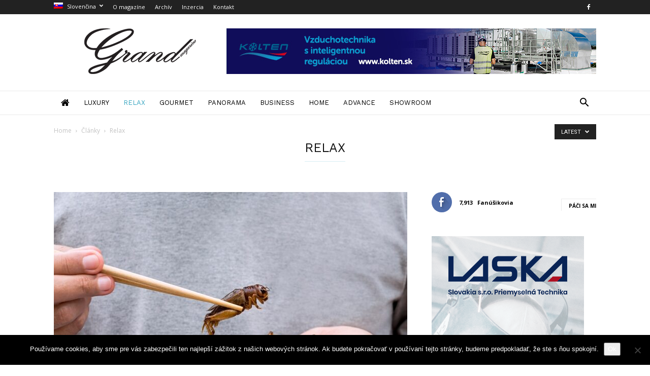

--- FILE ---
content_type: text/html; charset=UTF-8
request_url: https://grandmagazine.argusmedia.sk/category/clanky/relax
body_size: 26624
content:
<!doctype html >
<!--[if IE 8]>    <html class="ie8" lang="en"> <![endif]-->
<!--[if IE 9]>    <html class="ie9" lang="en"> <![endif]-->
<!--[if gt IE 8]><!--> <html lang="sk-SK"> <!--<![endif]-->
<head>
    <title>Relax Archives - Grand Magazine</title>
    <meta charset="UTF-8" />
    <meta name="viewport" content="width=device-width, initial-scale=1.0">
    <link rel="pingback" href="https://grandmagazine.argusmedia.sk/xmlrpc.php" />
    <meta name='robots' content='index, follow, max-image-preview:large, max-snippet:-1, max-video-preview:-1' />
<link rel="alternate" hreflang="sk-sk" href="https://grandmagazine.argusmedia.sk/category/clanky/relax" />
<link rel="alternate" hreflang="en-us" href="https://grandmagazine.argusmedia.sk/en/category/articles/relax-en" />
<link rel="alternate" hreflang="x-default" href="https://grandmagazine.argusmedia.sk/category/clanky/relax" />
<link rel="icon" type="image/png" href="https://grandmagazine.argusmedia.sk/wp-content/uploads/2017/12/favicon.ico"><link rel="apple-touch-icon" sizes="76x76" href="https://grandmagazine.argusmedia.sk/wp-content/uploads/2017/12/grandmagazine-logo-76x76.png"/><link rel="apple-touch-icon" sizes="120x120" href="https://grandmagazine.argusmedia.sk/wp-content/uploads/2017/12/grandmagazine-logo-120x120.png"/><link rel="apple-touch-icon" sizes="152x152" href="https://grandmagazine.argusmedia.sk/wp-content/uploads/2017/12/grandmagazine-logo-152x152.png"/><link rel="apple-touch-icon" sizes="114x114" href="https://grandmagazine.argusmedia.sk/wp-content/uploads/2017/12/grandmagazine-logo-114x114.png"/><link rel="apple-touch-icon" sizes="144x144" href="https://grandmagazine.argusmedia.sk/wp-content/uploads/2017/12/grandmagazine-logo-144x144.png"/>
	<!-- This site is optimized with the Yoast SEO plugin v26.8 - https://yoast.com/product/yoast-seo-wordpress/ -->
	<link rel="canonical" href="https://grandmagazine.argusmedia.sk/category/clanky/relax" />
	<link rel="next" href="https://grandmagazine.argusmedia.sk/category/clanky/relax/page/2" />
	<meta property="og:locale" content="sk_SK" />
	<meta property="og:type" content="article" />
	<meta property="og:title" content="Relax Archives - Grand Magazine" />
	<meta property="og:url" content="https://grandmagazine.argusmedia.sk/category/clanky/relax" />
	<meta property="og:site_name" content="Grand Magazine" />
	<meta property="og:image" content="https://grandmagazine.argusmedia.sk/wp-content/uploads/2017/10/logo_GM_272x90_black.png" />
	<meta property="og:image:width" content="272" />
	<meta property="og:image:height" content="90" />
	<meta property="og:image:type" content="image/png" />
	<meta name="twitter:card" content="summary_large_image" />
	<script type="application/ld+json" class="yoast-schema-graph">{"@context":"https://schema.org","@graph":[{"@type":"CollectionPage","@id":"https://grandmagazine.argusmedia.sk/category/clanky/relax","url":"https://grandmagazine.argusmedia.sk/category/clanky/relax","name":"Relax Archives - Grand Magazine","isPartOf":{"@id":"https://grandmagazine.argusmedia.sk/#website"},"primaryImageOfPage":{"@id":"https://grandmagazine.argusmedia.sk/category/clanky/relax#primaryimage"},"image":{"@id":"https://grandmagazine.argusmedia.sk/category/clanky/relax#primaryimage"},"thumbnailUrl":"https://grandmagazine.argusmedia.sk/wp-content/uploads/2026/01/Jedly-hmyz-otvaracia-foto.jpeg","breadcrumb":{"@id":"https://grandmagazine.argusmedia.sk/category/clanky/relax#breadcrumb"},"inLanguage":"sk-SK"},{"@type":"ImageObject","inLanguage":"sk-SK","@id":"https://grandmagazine.argusmedia.sk/category/clanky/relax#primaryimage","url":"https://grandmagazine.argusmedia.sk/wp-content/uploads/2026/01/Jedly-hmyz-otvaracia-foto.jpeg","contentUrl":"https://grandmagazine.argusmedia.sk/wp-content/uploads/2026/01/Jedly-hmyz-otvaracia-foto.jpeg","width":700,"height":466,"caption":"hmyz"},{"@type":"BreadcrumbList","@id":"https://grandmagazine.argusmedia.sk/category/clanky/relax#breadcrumb","itemListElement":[{"@type":"ListItem","position":1,"name":"Home","item":"https://grandmagazine.argusmedia.sk/"},{"@type":"ListItem","position":2,"name":"Články","item":"https://grandmagazine.argusmedia.sk/category/clanky"},{"@type":"ListItem","position":3,"name":"Relax"}]},{"@type":"WebSite","@id":"https://grandmagazine.argusmedia.sk/#website","url":"https://grandmagazine.argusmedia.sk/","name":"Grand Magazine","description":"Medzinárodný štvrťročník pre náročných","potentialAction":[{"@type":"SearchAction","target":{"@type":"EntryPoint","urlTemplate":"https://grandmagazine.argusmedia.sk/?s={search_term_string}"},"query-input":{"@type":"PropertyValueSpecification","valueRequired":true,"valueName":"search_term_string"}}],"inLanguage":"sk-SK"}]}</script>
	<!-- / Yoast SEO plugin. -->


<link rel='dns-prefetch' href='//fonts.googleapis.com' />
<link rel="alternate" type="application/rss+xml" title="RSS kanál: Grand Magazine &raquo;" href="https://grandmagazine.argusmedia.sk/feed" />
<link rel="alternate" type="application/rss+xml" title="RSS kanál komentárov webu Grand Magazine &raquo;" href="https://grandmagazine.argusmedia.sk/comments/feed" />
<link rel="alternate" type="application/rss+xml" title="RSS kanál kategórie Grand Magazine &raquo; Relax" href="https://grandmagazine.argusmedia.sk/category/clanky/relax/feed" />
<style id='wp-img-auto-sizes-contain-inline-css' type='text/css'>
img:is([sizes=auto i],[sizes^="auto," i]){contain-intrinsic-size:3000px 1500px}
/*# sourceURL=wp-img-auto-sizes-contain-inline-css */
</style>
<link rel='stylesheet' id='embedpress-css-css' href='https://grandmagazine.argusmedia.sk/wp-content/plugins/embedpress/assets/css/embedpress.css?ver=1767638842' type='text/css' media='all' />
<link rel='stylesheet' id='embedpress-blocks-style-css' href='https://grandmagazine.argusmedia.sk/wp-content/plugins/embedpress/assets/css/blocks.build.css?ver=1767638842' type='text/css' media='all' />
<link rel='stylesheet' id='embedpress-lazy-load-css-css' href='https://grandmagazine.argusmedia.sk/wp-content/plugins/embedpress/assets/css/lazy-load.css?ver=1767638842' type='text/css' media='all' />
<style id='wp-emoji-styles-inline-css' type='text/css'>

	img.wp-smiley, img.emoji {
		display: inline !important;
		border: none !important;
		box-shadow: none !important;
		height: 1em !important;
		width: 1em !important;
		margin: 0 0.07em !important;
		vertical-align: -0.1em !important;
		background: none !important;
		padding: 0 !important;
	}
/*# sourceURL=wp-emoji-styles-inline-css */
</style>
<style id='classic-theme-styles-inline-css' type='text/css'>
/*! This file is auto-generated */
.wp-block-button__link{color:#fff;background-color:#32373c;border-radius:9999px;box-shadow:none;text-decoration:none;padding:calc(.667em + 2px) calc(1.333em + 2px);font-size:1.125em}.wp-block-file__button{background:#32373c;color:#fff;text-decoration:none}
/*# sourceURL=/wp-includes/css/classic-themes.min.css */
</style>
<link rel='stylesheet' id='contact-form-7-css' href='https://grandmagazine.argusmedia.sk/wp-content/plugins/contact-form-7/includes/css/styles.css?ver=6.1.4' type='text/css' media='all' />
<link rel='stylesheet' id='cookie-notice-front-css' href='https://grandmagazine.argusmedia.sk/wp-content/plugins/cookie-notice/css/front.min.css?ver=2.5.11' type='text/css' media='all' />
<link rel='stylesheet' id='font-awesome-four-css' href='https://grandmagazine.argusmedia.sk/wp-content/plugins/font-awesome-4-menus/css/font-awesome.min.css?ver=4.7.0' type='text/css' media='all' />
<link rel='stylesheet' id='wpml-menu-item-0-css' href='https://grandmagazine.argusmedia.sk/wp-content/plugins/sitepress-multilingual-cms/templates/language-switchers/menu-item/style.min.css?ver=1' type='text/css' media='all' />
<link rel='stylesheet' id='td-plugin-multi-purpose-css' href='https://grandmagazine.argusmedia.sk/wp-content/plugins/td-composer/td-multi-purpose/style.css?ver=9c5a7338c90cbd82cb580e34cffb127f' type='text/css' media='all' />
<link rel='stylesheet' id='google-fonts-style-css' href='https://fonts.googleapis.com/css?family=Work+Sans%3A400%2C600%7COpen+Sans%3A400%2C600%2C700%7CRoboto%3A400%2C600%2C700&#038;display=swap&#038;ver=12.7.4' type='text/css' media='all' />
<link rel='stylesheet' id='td-theme-css' href='https://grandmagazine.argusmedia.sk/wp-content/themes/Newspaper/style.css?ver=12.7.4' type='text/css' media='all' />
<style id='td-theme-inline-css' type='text/css'>@media (max-width:767px){.td-header-desktop-wrap{display:none}}@media (min-width:767px){.td-header-mobile-wrap{display:none}}</style>
<link rel='stylesheet' id='td-legacy-framework-front-style-css' href='https://grandmagazine.argusmedia.sk/wp-content/plugins/td-composer/legacy/Newspaper/assets/css/td_legacy_main.css?ver=9c5a7338c90cbd82cb580e34cffb127f' type='text/css' media='all' />
<link rel='stylesheet' id='td-standard-pack-framework-front-style-css' href='https://grandmagazine.argusmedia.sk/wp-content/plugins/td-standard-pack/Newspaper/assets/css/td_standard_pack_main.css?ver=1314111a2e147bac488ccdd97e4704ff' type='text/css' media='all' />
<link rel='stylesheet' id='td-theme-demo-style-css' href='https://grandmagazine.argusmedia.sk/wp-content/plugins/td-composer/legacy/Newspaper/includes/demos/lifestyle/demo_style.css?ver=12.7.4' type='text/css' media='all' />
<link rel='stylesheet' id='tdb_style_cloud_templates_front-css' href='https://grandmagazine.argusmedia.sk/wp-content/plugins/td-cloud-library/assets/css/tdb_main.css?ver=496e217dc78570a2932146e73f7c4a14' type='text/css' media='all' />
<script type="text/javascript" src="https://grandmagazine.argusmedia.sk/wp-includes/js/jquery/jquery.min.js?ver=3.7.1" id="jquery-core-js"></script>
<script type="text/javascript" src="https://grandmagazine.argusmedia.sk/wp-includes/js/jquery/jquery-migrate.min.js?ver=3.4.1" id="jquery-migrate-js"></script>
<link rel="https://api.w.org/" href="https://grandmagazine.argusmedia.sk/wp-json/" /><link rel="alternate" title="JSON" type="application/json" href="https://grandmagazine.argusmedia.sk/wp-json/wp/v2/categories/9" /><link rel="EditURI" type="application/rsd+xml" title="RSD" href="https://grandmagazine.argusmedia.sk/xmlrpc.php?rsd" />
<meta name="generator" content="WordPress 6.9" />
<meta name="generator" content="WPML ver:4.8.6 stt:1,10;" />
    <script>
        window.tdb_global_vars = {"wpRestUrl":"https:\/\/grandmagazine.argusmedia.sk\/wp-json\/","permalinkStructure":"\/%year%\/%monthnum%\/%day%\/%postname%"};
        window.tdb_p_autoload_vars = {"isAjax":false,"isAdminBarShowing":false};
    </script>
    
    <style id="tdb-global-colors">:root{--accent-color:#fff}</style>

    
	
<!-- JS generated by theme -->

<script type="text/javascript" id="td-generated-header-js">
    
    

	    var tdBlocksArray = []; //here we store all the items for the current page

	    // td_block class - each ajax block uses a object of this class for requests
	    function tdBlock() {
		    this.id = '';
		    this.block_type = 1; //block type id (1-234 etc)
		    this.atts = '';
		    this.td_column_number = '';
		    this.td_current_page = 1; //
		    this.post_count = 0; //from wp
		    this.found_posts = 0; //from wp
		    this.max_num_pages = 0; //from wp
		    this.td_filter_value = ''; //current live filter value
		    this.is_ajax_running = false;
		    this.td_user_action = ''; // load more or infinite loader (used by the animation)
		    this.header_color = '';
		    this.ajax_pagination_infinite_stop = ''; //show load more at page x
	    }

        // td_js_generator - mini detector
        ( function () {
            var htmlTag = document.getElementsByTagName("html")[0];

	        if ( navigator.userAgent.indexOf("MSIE 10.0") > -1 ) {
                htmlTag.className += ' ie10';
            }

            if ( !!navigator.userAgent.match(/Trident.*rv\:11\./) ) {
                htmlTag.className += ' ie11';
            }

	        if ( navigator.userAgent.indexOf("Edge") > -1 ) {
                htmlTag.className += ' ieEdge';
            }

            if ( /(iPad|iPhone|iPod)/g.test(navigator.userAgent) ) {
                htmlTag.className += ' td-md-is-ios';
            }

            var user_agent = navigator.userAgent.toLowerCase();
            if ( user_agent.indexOf("android") > -1 ) {
                htmlTag.className += ' td-md-is-android';
            }

            if ( -1 !== navigator.userAgent.indexOf('Mac OS X')  ) {
                htmlTag.className += ' td-md-is-os-x';
            }

            if ( /chrom(e|ium)/.test(navigator.userAgent.toLowerCase()) ) {
               htmlTag.className += ' td-md-is-chrome';
            }

            if ( -1 !== navigator.userAgent.indexOf('Firefox') ) {
                htmlTag.className += ' td-md-is-firefox';
            }

            if ( -1 !== navigator.userAgent.indexOf('Safari') && -1 === navigator.userAgent.indexOf('Chrome') ) {
                htmlTag.className += ' td-md-is-safari';
            }

            if( -1 !== navigator.userAgent.indexOf('IEMobile') ){
                htmlTag.className += ' td-md-is-iemobile';
            }

        })();

        var tdLocalCache = {};

        ( function () {
            "use strict";

            tdLocalCache = {
                data: {},
                remove: function (resource_id) {
                    delete tdLocalCache.data[resource_id];
                },
                exist: function (resource_id) {
                    return tdLocalCache.data.hasOwnProperty(resource_id) && tdLocalCache.data[resource_id] !== null;
                },
                get: function (resource_id) {
                    return tdLocalCache.data[resource_id];
                },
                set: function (resource_id, cachedData) {
                    tdLocalCache.remove(resource_id);
                    tdLocalCache.data[resource_id] = cachedData;
                }
            };
        })();

    
    
var td_viewport_interval_list=[{"limitBottom":767,"sidebarWidth":228},{"limitBottom":1018,"sidebarWidth":300},{"limitBottom":1140,"sidebarWidth":324}];
var tdc_is_installed="yes";
var tdc_domain_active=false;
var td_ajax_url="https:\/\/grandmagazine.argusmedia.sk\/wp-admin\/admin-ajax.php?td_theme_name=Newspaper&v=12.7.4";
var td_get_template_directory_uri="https:\/\/grandmagazine.argusmedia.sk\/wp-content\/plugins\/td-composer\/legacy\/common";
var tds_snap_menu="snap";
var tds_logo_on_sticky="";
var tds_header_style="";
var td_please_wait="Please wait...";
var td_email_user_pass_incorrect="User or password incorrect!";
var td_email_user_incorrect="Email or username incorrect!";
var td_email_incorrect="Email incorrect!";
var td_user_incorrect="Username incorrect!";
var td_email_user_empty="Email or username empty!";
var td_pass_empty="Pass empty!";
var td_pass_pattern_incorrect="Invalid Pass Pattern!";
var td_retype_pass_incorrect="Retyped Pass incorrect!";
var tds_more_articles_on_post_enable="";
var tds_more_articles_on_post_time_to_wait="";
var tds_more_articles_on_post_pages_distance_from_top=0;
var tds_captcha="";
var tds_theme_color_site_wide="#38a6c1";
var tds_smart_sidebar="enabled";
var tdThemeName="Newspaper";
var tdThemeNameWl="Newspaper";
var td_magnific_popup_translation_tPrev="Previous (Left arrow key)";
var td_magnific_popup_translation_tNext="Next (Right arrow key)";
var td_magnific_popup_translation_tCounter="%curr% of %total%";
var td_magnific_popup_translation_ajax_tError="The content from %url% could not be loaded.";
var td_magnific_popup_translation_image_tError="The image #%curr% could not be loaded.";
var tdBlockNonce="4282f898be";
var tdMobileMenu="enabled";
var tdMobileSearch="enabled";
var tdDateNamesI18n={"month_names":["janu\u00e1r","febru\u00e1r","marec","apr\u00edl","m\u00e1j","j\u00fan","j\u00fal","august","september","okt\u00f3ber","november","december"],"month_names_short":["jan","feb","mar","apr","m\u00e1j","j\u00fan","j\u00fal","aug","sep","okt","nov","dec"],"day_names":["nede\u013ea","pondelok","utorok","streda","\u0161tvrtok","piatok","sobota"],"day_names_short":["Ne","Po","Ut","St","\u0160t","Pi","So"]};
var tdb_modal_confirm="Save";
var tdb_modal_cancel="Cancel";
var tdb_modal_confirm_alt="Yes";
var tdb_modal_cancel_alt="No";
var td_deploy_mode="deploy";
var td_ad_background_click_link="";
var td_ad_background_click_target="";
</script>


<!-- Header style compiled by theme -->

<style>.td-menu-background,.td-search-background{background-image:url('https://grandmagazine.argusmedia.sk/wp-content/uploads/2017/12/Vetracie-systemy-1-1440x1080.jpg')}ul.sf-menu>.menu-item>a{font-family:"Work Sans";font-size:13px;font-weight:500}.sf-menu ul .menu-item a{font-family:"Work Sans";font-size:12px;font-weight:normal}.td-page-title,.td-category-title-holder .td-page-title{font-family:"Work Sans";font-size:25px;font-weight:500}:root{--td_theme_color:#38a6c1;--td_slider_text:rgba(56,166,193,0.7);--td_mobile_gradient_one_mob:rgba(0,0,0,0.8);--td_mobile_gradient_two_mob:rgba(0,0,0,0.7);--td_mobile_text_active_color:#38a6c1}.td-header-style-12 .td-header-menu-wrap-full,.td-header-style-12 .td-affix,.td-grid-style-1.td-hover-1 .td-big-grid-post:hover .td-post-category,.td-grid-style-5.td-hover-1 .td-big-grid-post:hover .td-post-category,.td_category_template_3 .td-current-sub-category,.td_category_template_8 .td-category-header .td-category a.td-current-sub-category,.td_category_template_4 .td-category-siblings .td-category a:hover,.td_block_big_grid_9.td-grid-style-1 .td-post-category,.td_block_big_grid_9.td-grid-style-5 .td-post-category,.td-grid-style-6.td-hover-1 .td-module-thumb:after,.tdm-menu-active-style5 .td-header-menu-wrap .sf-menu>.current-menu-item>a,.tdm-menu-active-style5 .td-header-menu-wrap .sf-menu>.current-menu-ancestor>a,.tdm-menu-active-style5 .td-header-menu-wrap .sf-menu>.current-category-ancestor>a,.tdm-menu-active-style5 .td-header-menu-wrap .sf-menu>li>a:hover,.tdm-menu-active-style5 .td-header-menu-wrap .sf-menu>.sfHover>a{background-color:#38a6c1}.td_mega_menu_sub_cats .cur-sub-cat,.td-mega-span h3 a:hover,.td_mod_mega_menu:hover .entry-title a,.header-search-wrap .result-msg a:hover,.td-header-top-menu .td-drop-down-search .td_module_wrap:hover .entry-title a,.td-header-top-menu .td-icon-search:hover,.td-header-wrap .result-msg a:hover,.top-header-menu li a:hover,.top-header-menu .current-menu-item>a,.top-header-menu .current-menu-ancestor>a,.top-header-menu .current-category-ancestor>a,.td-social-icon-wrap>a:hover,.td-header-sp-top-widget .td-social-icon-wrap a:hover,.td_mod_related_posts:hover h3>a,.td-post-template-11 .td-related-title .td-related-left:hover,.td-post-template-11 .td-related-title .td-related-right:hover,.td-post-template-11 .td-related-title .td-cur-simple-item,.td-post-template-11 .td_block_related_posts .td-next-prev-wrap a:hover,.td-category-header .td-pulldown-category-filter-link:hover,.td-category-siblings .td-subcat-dropdown a:hover,.td-category-siblings .td-subcat-dropdown a.td-current-sub-category,.footer-text-wrap .footer-email-wrap a,.footer-social-wrap a:hover,.td_module_17 .td-read-more a:hover,.td_module_18 .td-read-more a:hover,.td_module_19 .td-post-author-name a:hover,.td-pulldown-syle-2 .td-subcat-dropdown:hover .td-subcat-more span,.td-pulldown-syle-2 .td-subcat-dropdown:hover .td-subcat-more i,.td-pulldown-syle-3 .td-subcat-dropdown:hover .td-subcat-more span,.td-pulldown-syle-3 .td-subcat-dropdown:hover .td-subcat-more i,.tdm-menu-active-style3 .tdm-header.td-header-wrap .sf-menu>.current-category-ancestor>a,.tdm-menu-active-style3 .tdm-header.td-header-wrap .sf-menu>.current-menu-ancestor>a,.tdm-menu-active-style3 .tdm-header.td-header-wrap .sf-menu>.current-menu-item>a,.tdm-menu-active-style3 .tdm-header.td-header-wrap .sf-menu>.sfHover>a,.tdm-menu-active-style3 .tdm-header.td-header-wrap .sf-menu>li>a:hover{color:#38a6c1}.td-mega-menu-page .wpb_content_element ul li a:hover,.td-theme-wrap .td-aj-search-results .td_module_wrap:hover .entry-title a,.td-theme-wrap .header-search-wrap .result-msg a:hover{color:#38a6c1!important}.td_category_template_8 .td-category-header .td-category a.td-current-sub-category,.td_category_template_4 .td-category-siblings .td-category a:hover,.tdm-menu-active-style4 .tdm-header .sf-menu>.current-menu-item>a,.tdm-menu-active-style4 .tdm-header .sf-menu>.current-menu-ancestor>a,.tdm-menu-active-style4 .tdm-header .sf-menu>.current-category-ancestor>a,.tdm-menu-active-style4 .tdm-header .sf-menu>li>a:hover,.tdm-menu-active-style4 .tdm-header .sf-menu>.sfHover>a{border-color:#38a6c1}ul.sf-menu>.td-menu-item>a,.td-theme-wrap .td-header-menu-social{font-family:"Work Sans";font-size:13px;font-weight:500}.sf-menu ul .td-menu-item a{font-family:"Work Sans";font-size:12px;font-weight:normal}.td-footer-wrapper::before{background-image:url('https://grandmagazine.argusmedia.sk/wp-content/uploads/2017/11/jesen.jpg')}.td-footer-wrapper::before{background-size:cover}.td-footer-wrapper::before{background-position:center center}.td-footer-wrapper::before{opacity:0.1}.block-title>span,.block-title>a,.widgettitle,body .td-trending-now-title,.wpb_tabs li a,.vc_tta-container .vc_tta-color-grey.vc_tta-tabs-position-top.vc_tta-style-classic .vc_tta-tabs-container .vc_tta-tab>a,.td-theme-wrap .td-related-title a,.woocommerce div.product .woocommerce-tabs ul.tabs li a,.woocommerce .product .products h2:not(.woocommerce-loop-product__title),.td-theme-wrap .td-block-title{font-family:"Work Sans";font-size:15px;font-weight:600;text-transform:uppercase}.td_mod_mega_menu .item-details a{font-family:"Work Sans";font-weight:600}.td_mega_menu_sub_cats .block-mega-child-cats a{font-family:"Work Sans";font-size:12px;font-weight:normal;text-transform:uppercase}.td_module_wrap .td-module-title{font-family:"Work Sans"}.td_block_trending_now .entry-title,.td-theme-slider .td-module-title,.td-big-grid-post .entry-title{font-family:"Work Sans"}.td-menu-background,.td-search-background{background-image:url('https://grandmagazine.argusmedia.sk/wp-content/uploads/2017/12/Vetracie-systemy-1-1440x1080.jpg')}ul.sf-menu>.menu-item>a{font-family:"Work Sans";font-size:13px;font-weight:500}.sf-menu ul .menu-item a{font-family:"Work Sans";font-size:12px;font-weight:normal}.td-page-title,.td-category-title-holder .td-page-title{font-family:"Work Sans";font-size:25px;font-weight:500}:root{--td_theme_color:#38a6c1;--td_slider_text:rgba(56,166,193,0.7);--td_mobile_gradient_one_mob:rgba(0,0,0,0.8);--td_mobile_gradient_two_mob:rgba(0,0,0,0.7);--td_mobile_text_active_color:#38a6c1}.td-header-style-12 .td-header-menu-wrap-full,.td-header-style-12 .td-affix,.td-grid-style-1.td-hover-1 .td-big-grid-post:hover .td-post-category,.td-grid-style-5.td-hover-1 .td-big-grid-post:hover .td-post-category,.td_category_template_3 .td-current-sub-category,.td_category_template_8 .td-category-header .td-category a.td-current-sub-category,.td_category_template_4 .td-category-siblings .td-category a:hover,.td_block_big_grid_9.td-grid-style-1 .td-post-category,.td_block_big_grid_9.td-grid-style-5 .td-post-category,.td-grid-style-6.td-hover-1 .td-module-thumb:after,.tdm-menu-active-style5 .td-header-menu-wrap .sf-menu>.current-menu-item>a,.tdm-menu-active-style5 .td-header-menu-wrap .sf-menu>.current-menu-ancestor>a,.tdm-menu-active-style5 .td-header-menu-wrap .sf-menu>.current-category-ancestor>a,.tdm-menu-active-style5 .td-header-menu-wrap .sf-menu>li>a:hover,.tdm-menu-active-style5 .td-header-menu-wrap .sf-menu>.sfHover>a{background-color:#38a6c1}.td_mega_menu_sub_cats .cur-sub-cat,.td-mega-span h3 a:hover,.td_mod_mega_menu:hover .entry-title a,.header-search-wrap .result-msg a:hover,.td-header-top-menu .td-drop-down-search .td_module_wrap:hover .entry-title a,.td-header-top-menu .td-icon-search:hover,.td-header-wrap .result-msg a:hover,.top-header-menu li a:hover,.top-header-menu .current-menu-item>a,.top-header-menu .current-menu-ancestor>a,.top-header-menu .current-category-ancestor>a,.td-social-icon-wrap>a:hover,.td-header-sp-top-widget .td-social-icon-wrap a:hover,.td_mod_related_posts:hover h3>a,.td-post-template-11 .td-related-title .td-related-left:hover,.td-post-template-11 .td-related-title .td-related-right:hover,.td-post-template-11 .td-related-title .td-cur-simple-item,.td-post-template-11 .td_block_related_posts .td-next-prev-wrap a:hover,.td-category-header .td-pulldown-category-filter-link:hover,.td-category-siblings .td-subcat-dropdown a:hover,.td-category-siblings .td-subcat-dropdown a.td-current-sub-category,.footer-text-wrap .footer-email-wrap a,.footer-social-wrap a:hover,.td_module_17 .td-read-more a:hover,.td_module_18 .td-read-more a:hover,.td_module_19 .td-post-author-name a:hover,.td-pulldown-syle-2 .td-subcat-dropdown:hover .td-subcat-more span,.td-pulldown-syle-2 .td-subcat-dropdown:hover .td-subcat-more i,.td-pulldown-syle-3 .td-subcat-dropdown:hover .td-subcat-more span,.td-pulldown-syle-3 .td-subcat-dropdown:hover .td-subcat-more i,.tdm-menu-active-style3 .tdm-header.td-header-wrap .sf-menu>.current-category-ancestor>a,.tdm-menu-active-style3 .tdm-header.td-header-wrap .sf-menu>.current-menu-ancestor>a,.tdm-menu-active-style3 .tdm-header.td-header-wrap .sf-menu>.current-menu-item>a,.tdm-menu-active-style3 .tdm-header.td-header-wrap .sf-menu>.sfHover>a,.tdm-menu-active-style3 .tdm-header.td-header-wrap .sf-menu>li>a:hover{color:#38a6c1}.td-mega-menu-page .wpb_content_element ul li a:hover,.td-theme-wrap .td-aj-search-results .td_module_wrap:hover .entry-title a,.td-theme-wrap .header-search-wrap .result-msg a:hover{color:#38a6c1!important}.td_category_template_8 .td-category-header .td-category a.td-current-sub-category,.td_category_template_4 .td-category-siblings .td-category a:hover,.tdm-menu-active-style4 .tdm-header .sf-menu>.current-menu-item>a,.tdm-menu-active-style4 .tdm-header .sf-menu>.current-menu-ancestor>a,.tdm-menu-active-style4 .tdm-header .sf-menu>.current-category-ancestor>a,.tdm-menu-active-style4 .tdm-header .sf-menu>li>a:hover,.tdm-menu-active-style4 .tdm-header .sf-menu>.sfHover>a{border-color:#38a6c1}ul.sf-menu>.td-menu-item>a,.td-theme-wrap .td-header-menu-social{font-family:"Work Sans";font-size:13px;font-weight:500}.sf-menu ul .td-menu-item a{font-family:"Work Sans";font-size:12px;font-weight:normal}.td-footer-wrapper::before{background-image:url('https://grandmagazine.argusmedia.sk/wp-content/uploads/2017/11/jesen.jpg')}.td-footer-wrapper::before{background-size:cover}.td-footer-wrapper::before{background-position:center center}.td-footer-wrapper::before{opacity:0.1}.block-title>span,.block-title>a,.widgettitle,body .td-trending-now-title,.wpb_tabs li a,.vc_tta-container .vc_tta-color-grey.vc_tta-tabs-position-top.vc_tta-style-classic .vc_tta-tabs-container .vc_tta-tab>a,.td-theme-wrap .td-related-title a,.woocommerce div.product .woocommerce-tabs ul.tabs li a,.woocommerce .product .products h2:not(.woocommerce-loop-product__title),.td-theme-wrap .td-block-title{font-family:"Work Sans";font-size:15px;font-weight:600;text-transform:uppercase}.td_mod_mega_menu .item-details a{font-family:"Work Sans";font-weight:600}.td_mega_menu_sub_cats .block-mega-child-cats a{font-family:"Work Sans";font-size:12px;font-weight:normal;text-transform:uppercase}.td_module_wrap .td-module-title{font-family:"Work Sans"}.td_block_trending_now .entry-title,.td-theme-slider .td-module-title,.td-big-grid-post .entry-title{font-family:"Work Sans"}.td-lifestyle .td-header-style-1 .sf-menu>li>a:hover,.td-lifestyle .td-header-style-1 .sf-menu>.sfHover>a,.td-lifestyle .td-header-style-1 .sf-menu>.current-menu-item>a,.td-lifestyle .td-header-style-1 .sf-menu>.current-menu-ancestor>a,.td-lifestyle .td-header-style-1 .sf-menu>.current-category-ancestor>a,.td-lifestyle .td-social-style3 .td_social_type .td_social_button a:hover{color:#38a6c1}.td-lifestyle .td_block_template_8 .td-block-title:after,.td-lifestyle .td-module-comments a,.td-lifestyle.td_category_template_7 .td-category-header .td-page-title:after,.td-lifestyle .td-social-style3 .td_social_type:hover .td-sp{background-color:#38a6c1}.td-lifestyle .td-module-comments a:after{border-color:#38a6c1 transparent transparent transparent}</style>

<!-- Google Analytics -->
<script>
(function(i,s,o,g,r,a,m){i['GoogleAnalyticsObject']=r;i[r]=i[r]||function(){
(i[r].q=i[r].q||[]).push(arguments)},i[r].l=1*new Date();a=s.createElement(o),
m=s.getElementsByTagName(o)[0];a.async=1;a.src=g;m.parentNode.insertBefore(a,m)
})(window,document,'script','https://www.google-analytics.com/analytics.js','ga');

ga('create', 'UA-110500877-2', 'auto');
ga('send', 'pageview');
</script>
<!-- End Google Analytics -->


<script type="application/ld+json">
    {
        "@context": "https://schema.org",
        "@type": "BreadcrumbList",
        "itemListElement": [
            {
                "@type": "ListItem",
                "position": 1,
                "item": {
                    "@type": "WebSite",
                    "@id": "https://grandmagazine.argusmedia.sk/",
                    "name": "Home"
                }
            },
            {
                "@type": "ListItem",
                "position": 2,
                    "item": {
                    "@type": "WebPage",
                    "@id": "https://grandmagazine.argusmedia.sk/category/clanky",
                    "name": "Články"
                }
            }
            ,{
                "@type": "ListItem",
                "position": 3,
                    "item": {
                    "@type": "WebPage",
                    "@id": "https://grandmagazine.argusmedia.sk/category/clanky/relax",
                    "name": "Relax"                                
                }
            }    
        ]
    }
</script>

<!-- Button style compiled by theme -->

<style>.tdm-btn-style1{background-color:#38a6c1}.tdm-btn-style2:before{border-color:#38a6c1}.tdm-btn-style2{color:#38a6c1}.tdm-btn-style3{-webkit-box-shadow:0 2px 16px #38a6c1;-moz-box-shadow:0 2px 16px #38a6c1;box-shadow:0 2px 16px #38a6c1}.tdm-btn-style3:hover{-webkit-box-shadow:0 4px 26px #38a6c1;-moz-box-shadow:0 4px 26px #38a6c1;box-shadow:0 4px 26px #38a6c1}</style>

	<style id="tdw-css-placeholder"></style><style id='global-styles-inline-css' type='text/css'>
:root{--wp--preset--aspect-ratio--square: 1;--wp--preset--aspect-ratio--4-3: 4/3;--wp--preset--aspect-ratio--3-4: 3/4;--wp--preset--aspect-ratio--3-2: 3/2;--wp--preset--aspect-ratio--2-3: 2/3;--wp--preset--aspect-ratio--16-9: 16/9;--wp--preset--aspect-ratio--9-16: 9/16;--wp--preset--color--black: #000000;--wp--preset--color--cyan-bluish-gray: #abb8c3;--wp--preset--color--white: #ffffff;--wp--preset--color--pale-pink: #f78da7;--wp--preset--color--vivid-red: #cf2e2e;--wp--preset--color--luminous-vivid-orange: #ff6900;--wp--preset--color--luminous-vivid-amber: #fcb900;--wp--preset--color--light-green-cyan: #7bdcb5;--wp--preset--color--vivid-green-cyan: #00d084;--wp--preset--color--pale-cyan-blue: #8ed1fc;--wp--preset--color--vivid-cyan-blue: #0693e3;--wp--preset--color--vivid-purple: #9b51e0;--wp--preset--gradient--vivid-cyan-blue-to-vivid-purple: linear-gradient(135deg,rgb(6,147,227) 0%,rgb(155,81,224) 100%);--wp--preset--gradient--light-green-cyan-to-vivid-green-cyan: linear-gradient(135deg,rgb(122,220,180) 0%,rgb(0,208,130) 100%);--wp--preset--gradient--luminous-vivid-amber-to-luminous-vivid-orange: linear-gradient(135deg,rgb(252,185,0) 0%,rgb(255,105,0) 100%);--wp--preset--gradient--luminous-vivid-orange-to-vivid-red: linear-gradient(135deg,rgb(255,105,0) 0%,rgb(207,46,46) 100%);--wp--preset--gradient--very-light-gray-to-cyan-bluish-gray: linear-gradient(135deg,rgb(238,238,238) 0%,rgb(169,184,195) 100%);--wp--preset--gradient--cool-to-warm-spectrum: linear-gradient(135deg,rgb(74,234,220) 0%,rgb(151,120,209) 20%,rgb(207,42,186) 40%,rgb(238,44,130) 60%,rgb(251,105,98) 80%,rgb(254,248,76) 100%);--wp--preset--gradient--blush-light-purple: linear-gradient(135deg,rgb(255,206,236) 0%,rgb(152,150,240) 100%);--wp--preset--gradient--blush-bordeaux: linear-gradient(135deg,rgb(254,205,165) 0%,rgb(254,45,45) 50%,rgb(107,0,62) 100%);--wp--preset--gradient--luminous-dusk: linear-gradient(135deg,rgb(255,203,112) 0%,rgb(199,81,192) 50%,rgb(65,88,208) 100%);--wp--preset--gradient--pale-ocean: linear-gradient(135deg,rgb(255,245,203) 0%,rgb(182,227,212) 50%,rgb(51,167,181) 100%);--wp--preset--gradient--electric-grass: linear-gradient(135deg,rgb(202,248,128) 0%,rgb(113,206,126) 100%);--wp--preset--gradient--midnight: linear-gradient(135deg,rgb(2,3,129) 0%,rgb(40,116,252) 100%);--wp--preset--font-size--small: 11px;--wp--preset--font-size--medium: 20px;--wp--preset--font-size--large: 32px;--wp--preset--font-size--x-large: 42px;--wp--preset--font-size--regular: 15px;--wp--preset--font-size--larger: 50px;--wp--preset--spacing--20: 0.44rem;--wp--preset--spacing--30: 0.67rem;--wp--preset--spacing--40: 1rem;--wp--preset--spacing--50: 1.5rem;--wp--preset--spacing--60: 2.25rem;--wp--preset--spacing--70: 3.38rem;--wp--preset--spacing--80: 5.06rem;--wp--preset--shadow--natural: 6px 6px 9px rgba(0, 0, 0, 0.2);--wp--preset--shadow--deep: 12px 12px 50px rgba(0, 0, 0, 0.4);--wp--preset--shadow--sharp: 6px 6px 0px rgba(0, 0, 0, 0.2);--wp--preset--shadow--outlined: 6px 6px 0px -3px rgb(255, 255, 255), 6px 6px rgb(0, 0, 0);--wp--preset--shadow--crisp: 6px 6px 0px rgb(0, 0, 0);}:where(.is-layout-flex){gap: 0.5em;}:where(.is-layout-grid){gap: 0.5em;}body .is-layout-flex{display: flex;}.is-layout-flex{flex-wrap: wrap;align-items: center;}.is-layout-flex > :is(*, div){margin: 0;}body .is-layout-grid{display: grid;}.is-layout-grid > :is(*, div){margin: 0;}:where(.wp-block-columns.is-layout-flex){gap: 2em;}:where(.wp-block-columns.is-layout-grid){gap: 2em;}:where(.wp-block-post-template.is-layout-flex){gap: 1.25em;}:where(.wp-block-post-template.is-layout-grid){gap: 1.25em;}.has-black-color{color: var(--wp--preset--color--black) !important;}.has-cyan-bluish-gray-color{color: var(--wp--preset--color--cyan-bluish-gray) !important;}.has-white-color{color: var(--wp--preset--color--white) !important;}.has-pale-pink-color{color: var(--wp--preset--color--pale-pink) !important;}.has-vivid-red-color{color: var(--wp--preset--color--vivid-red) !important;}.has-luminous-vivid-orange-color{color: var(--wp--preset--color--luminous-vivid-orange) !important;}.has-luminous-vivid-amber-color{color: var(--wp--preset--color--luminous-vivid-amber) !important;}.has-light-green-cyan-color{color: var(--wp--preset--color--light-green-cyan) !important;}.has-vivid-green-cyan-color{color: var(--wp--preset--color--vivid-green-cyan) !important;}.has-pale-cyan-blue-color{color: var(--wp--preset--color--pale-cyan-blue) !important;}.has-vivid-cyan-blue-color{color: var(--wp--preset--color--vivid-cyan-blue) !important;}.has-vivid-purple-color{color: var(--wp--preset--color--vivid-purple) !important;}.has-black-background-color{background-color: var(--wp--preset--color--black) !important;}.has-cyan-bluish-gray-background-color{background-color: var(--wp--preset--color--cyan-bluish-gray) !important;}.has-white-background-color{background-color: var(--wp--preset--color--white) !important;}.has-pale-pink-background-color{background-color: var(--wp--preset--color--pale-pink) !important;}.has-vivid-red-background-color{background-color: var(--wp--preset--color--vivid-red) !important;}.has-luminous-vivid-orange-background-color{background-color: var(--wp--preset--color--luminous-vivid-orange) !important;}.has-luminous-vivid-amber-background-color{background-color: var(--wp--preset--color--luminous-vivid-amber) !important;}.has-light-green-cyan-background-color{background-color: var(--wp--preset--color--light-green-cyan) !important;}.has-vivid-green-cyan-background-color{background-color: var(--wp--preset--color--vivid-green-cyan) !important;}.has-pale-cyan-blue-background-color{background-color: var(--wp--preset--color--pale-cyan-blue) !important;}.has-vivid-cyan-blue-background-color{background-color: var(--wp--preset--color--vivid-cyan-blue) !important;}.has-vivid-purple-background-color{background-color: var(--wp--preset--color--vivid-purple) !important;}.has-black-border-color{border-color: var(--wp--preset--color--black) !important;}.has-cyan-bluish-gray-border-color{border-color: var(--wp--preset--color--cyan-bluish-gray) !important;}.has-white-border-color{border-color: var(--wp--preset--color--white) !important;}.has-pale-pink-border-color{border-color: var(--wp--preset--color--pale-pink) !important;}.has-vivid-red-border-color{border-color: var(--wp--preset--color--vivid-red) !important;}.has-luminous-vivid-orange-border-color{border-color: var(--wp--preset--color--luminous-vivid-orange) !important;}.has-luminous-vivid-amber-border-color{border-color: var(--wp--preset--color--luminous-vivid-amber) !important;}.has-light-green-cyan-border-color{border-color: var(--wp--preset--color--light-green-cyan) !important;}.has-vivid-green-cyan-border-color{border-color: var(--wp--preset--color--vivid-green-cyan) !important;}.has-pale-cyan-blue-border-color{border-color: var(--wp--preset--color--pale-cyan-blue) !important;}.has-vivid-cyan-blue-border-color{border-color: var(--wp--preset--color--vivid-cyan-blue) !important;}.has-vivid-purple-border-color{border-color: var(--wp--preset--color--vivid-purple) !important;}.has-vivid-cyan-blue-to-vivid-purple-gradient-background{background: var(--wp--preset--gradient--vivid-cyan-blue-to-vivid-purple) !important;}.has-light-green-cyan-to-vivid-green-cyan-gradient-background{background: var(--wp--preset--gradient--light-green-cyan-to-vivid-green-cyan) !important;}.has-luminous-vivid-amber-to-luminous-vivid-orange-gradient-background{background: var(--wp--preset--gradient--luminous-vivid-amber-to-luminous-vivid-orange) !important;}.has-luminous-vivid-orange-to-vivid-red-gradient-background{background: var(--wp--preset--gradient--luminous-vivid-orange-to-vivid-red) !important;}.has-very-light-gray-to-cyan-bluish-gray-gradient-background{background: var(--wp--preset--gradient--very-light-gray-to-cyan-bluish-gray) !important;}.has-cool-to-warm-spectrum-gradient-background{background: var(--wp--preset--gradient--cool-to-warm-spectrum) !important;}.has-blush-light-purple-gradient-background{background: var(--wp--preset--gradient--blush-light-purple) !important;}.has-blush-bordeaux-gradient-background{background: var(--wp--preset--gradient--blush-bordeaux) !important;}.has-luminous-dusk-gradient-background{background: var(--wp--preset--gradient--luminous-dusk) !important;}.has-pale-ocean-gradient-background{background: var(--wp--preset--gradient--pale-ocean) !important;}.has-electric-grass-gradient-background{background: var(--wp--preset--gradient--electric-grass) !important;}.has-midnight-gradient-background{background: var(--wp--preset--gradient--midnight) !important;}.has-small-font-size{font-size: var(--wp--preset--font-size--small) !important;}.has-medium-font-size{font-size: var(--wp--preset--font-size--medium) !important;}.has-large-font-size{font-size: var(--wp--preset--font-size--large) !important;}.has-x-large-font-size{font-size: var(--wp--preset--font-size--x-large) !important;}
/*# sourceURL=global-styles-inline-css */
</style>
</head>

<body class="archive category category-relax category-9 wp-theme-Newspaper cookies-not-set td-standard-pack global-block-template-8 td-lifestyle td_category_template_7 td_category_top_posts_style_disable td-wpml td-full-layout" itemscope="itemscope" itemtype="https://schema.org/WebPage">

<div class="td-scroll-up" data-style="style1"><i class="td-icon-menu-up"></i></div>
    <div class="td-menu-background" style="visibility:hidden"></div>
<div id="td-mobile-nav" style="visibility:hidden">
    <div class="td-mobile-container">
        <!-- mobile menu top section -->
        <div class="td-menu-socials-wrap">
            <!-- socials -->
            <div class="td-menu-socials">
                
        <span class="td-social-icon-wrap">
            <a target="_blank" href="https://www.facebook.com/grandmagazine.sk/" title="Facebook">
                <i class="td-icon-font td-icon-facebook"></i>
                <span style="display: none">Facebook</span>
            </a>
        </span>            </div>
            <!-- close button -->
            <div class="td-mobile-close">
                <span><i class="td-icon-close-mobile"></i></span>
            </div>
        </div>

        <!-- login section -->
        
        <!-- menu section -->
        <div class="td-mobile-content">
            <div class="menu-td-demo-header-menu-container"><ul id="menu-td-demo-header-menu" class="td-mobile-main-menu"><li id="menu-item-43" class="menu-item menu-item-type-post_type menu-item-object-page menu-item-home menu-item-first menu-item-43"><a href="https://grandmagazine.argusmedia.sk/"><i class="fa fa-home td-only-icon"></i></a></li>
<li id="menu-item-266" class="menu-item menu-item-type-taxonomy menu-item-object-category menu-item-266"><a href="https://grandmagazine.argusmedia.sk/category/clanky/luxury">Luxury</a></li>
<li id="menu-item-267" class="menu-item menu-item-type-taxonomy menu-item-object-category current-menu-item menu-item-267"><a href="https://grandmagazine.argusmedia.sk/category/clanky/relax">Relax</a></li>
<li id="menu-item-263" class="menu-item menu-item-type-taxonomy menu-item-object-category menu-item-263"><a href="https://grandmagazine.argusmedia.sk/category/clanky/gourmet">Gourmet</a></li>
<li id="menu-item-268" class="menu-item menu-item-type-taxonomy menu-item-object-category menu-item-268"><a href="https://grandmagazine.argusmedia.sk/category/clanky/panorama">Panorama</a></li>
<li id="menu-item-269" class="menu-item menu-item-type-taxonomy menu-item-object-category menu-item-269"><a href="https://grandmagazine.argusmedia.sk/category/clanky/business">Business</a></li>
<li id="menu-item-265" class="menu-item menu-item-type-taxonomy menu-item-object-category menu-item-265"><a href="https://grandmagazine.argusmedia.sk/category/clanky/home">Home</a></li>
<li id="menu-item-264" class="menu-item menu-item-type-taxonomy menu-item-object-category menu-item-264"><a href="https://grandmagazine.argusmedia.sk/category/clanky/advance">Advance</a></li>
<li id="menu-item-270" class="menu-item menu-item-type-taxonomy menu-item-object-category menu-item-270"><a href="https://grandmagazine.argusmedia.sk/category/clanky/showroom">Showroom</a></li>
</ul></div>        </div>
    </div>

    <!-- register/login section -->
    </div><div class="td-search-background" style="visibility:hidden"></div>
<div class="td-search-wrap-mob" style="visibility:hidden">
	<div class="td-drop-down-search">
		<form method="get" class="td-search-form" action="https://grandmagazine.argusmedia.sk/">
			<!-- close button -->
			<div class="td-search-close">
				<span><i class="td-icon-close-mobile"></i></span>
			</div>
			<div role="search" class="td-search-input">
				<span>Search</span>
				<input id="td-header-search-mob" type="text" value="" name="s" autocomplete="off" />
			</div>
		</form>
		<div id="td-aj-search-mob" class="td-ajax-search-flex"></div>
	</div>
</div>

    <div id="td-outer-wrap" class="td-theme-wrap">
    
        
            <div class="tdc-header-wrap ">

            <!--
Header style 1
-->


<div class="td-header-wrap td-header-style-1 ">
    
    <div class="td-header-top-menu-full td-container-wrap ">
        <div class="td-container td-header-row td-header-top-menu">
            
    <div class="top-bar-style-1">
        
<div class="td-header-sp-top-menu">


	<div class="menu-top-container"><ul id="menu-td-demo-top-menu" class="top-header-menu"><li id="menu-item-wpml-ls-6-sk" class="menu-item wpml-ls-slot-6 wpml-ls-item wpml-ls-item-sk wpml-ls-current-language wpml-ls-menu-item wpml-ls-first-item menu-item-type-wpml_ls_menu_item menu-item-object-wpml_ls_menu_item menu-item-has-children menu-item-first td-menu-item td-normal-menu menu-item-wpml-ls-6-sk"><a href="https://grandmagazine.argusmedia.sk/category/clanky/relax" role="menuitem"><img
            class="wpml-ls-flag"
            src="https://grandmagazine.argusmedia.sk/wp-content/plugins/sitepress-multilingual-cms/res/flags/sk.png"
            alt=""
            
            
    /><span class="wpml-ls-native" lang="sk">Slovenčina</span></a>
<ul class="sub-menu">
	<li id="menu-item-wpml-ls-6-en" class="menu-item wpml-ls-slot-6 wpml-ls-item wpml-ls-item-en wpml-ls-menu-item wpml-ls-last-item menu-item-type-wpml_ls_menu_item menu-item-object-wpml_ls_menu_item td-menu-item td-normal-menu menu-item-wpml-ls-6-en"><a href="https://grandmagazine.argusmedia.sk/en/category/articles/relax-en" title="Switch to English" aria-label="Switch to English" role="menuitem"><img
            class="wpml-ls-flag"
            src="https://grandmagazine.argusmedia.sk/wp-content/plugins/sitepress-multilingual-cms/res/flags/en.png"
            alt=""
            
            
    /><span class="wpml-ls-native" lang="en">English</span></a></li>
</ul>
</li>
<li id="menu-item-274" class="menu-item menu-item-type-post_type menu-item-object-page td-menu-item td-normal-menu menu-item-274"><a href="https://grandmagazine.argusmedia.sk/o-magazine">O magazíne</a></li>
<li id="menu-item-275" class="menu-item menu-item-type-taxonomy menu-item-object-category td-menu-item td-normal-menu menu-item-275"><a href="https://grandmagazine.argusmedia.sk/category/magazine">Archív</a></li>
<li id="menu-item-54848" class="menu-item menu-item-type-post_type menu-item-object-page td-menu-item td-normal-menu menu-item-54848"><a href="https://grandmagazine.argusmedia.sk/inzercia">Inzercia</a></li>
<li id="menu-item-41006" class="menu-item menu-item-type-post_type menu-item-object-page td-menu-item td-normal-menu menu-item-41006"><a href="https://grandmagazine.argusmedia.sk/kontakt">Kontakt</a></li>
</ul></div></div>
        <div class="td-header-sp-top-widget">
    
    
        
        <span class="td-social-icon-wrap">
            <a target="_blank" href="https://www.facebook.com/grandmagazine.sk/" title="Facebook">
                <i class="td-icon-font td-icon-facebook"></i>
                <span style="display: none">Facebook</span>
            </a>
        </span>    </div>

    </div>

<!-- LOGIN MODAL -->

                <div id="login-form" class="white-popup-block mfp-hide mfp-with-anim td-login-modal-wrap">
                    <div class="td-login-wrap">
                        <a href="#" aria-label="Back" class="td-back-button"><i class="td-icon-modal-back"></i></a>
                        <div id="td-login-div" class="td-login-form-div td-display-block">
                            <div class="td-login-panel-title">Sign in</div>
                            <div class="td-login-panel-descr">Welcome! Log into your account</div>
                            <div class="td_display_err"></div>
                            <form id="loginForm" action="#" method="post">
                                <div class="td-login-inputs"><input class="td-login-input" autocomplete="username" type="text" name="login_email" id="login_email" value="" required><label for="login_email">your username</label></div>
                                <div class="td-login-inputs"><input class="td-login-input" autocomplete="current-password" type="password" name="login_pass" id="login_pass" value="" required><label for="login_pass">your password</label></div>
                                <input type="button"  name="login_button" id="login_button" class="wpb_button btn td-login-button" value="Login">
                                
                            </form>

                            

                            <div class="td-login-info-text"><a href="#" id="forgot-pass-link">Forgot your password? Get help</a></div>
                            
                            
                            
                            
                        </div>

                        

                         <div id="td-forgot-pass-div" class="td-login-form-div td-display-none">
                            <div class="td-login-panel-title">Password recovery</div>
                            <div class="td-login-panel-descr">Recover your password</div>
                            <div class="td_display_err"></div>
                            <form id="forgotpassForm" action="#" method="post">
                                <div class="td-login-inputs"><input class="td-login-input" type="text" name="forgot_email" id="forgot_email" value="" required><label for="forgot_email">your email</label></div>
                                <input type="button" name="forgot_button" id="forgot_button" class="wpb_button btn td-login-button" value="Send My Password">
                            </form>
                            <div class="td-login-info-text">A password will be e-mailed to you.</div>
                        </div>
                        
                        
                    </div>
                </div>
                        </div>
    </div>

    <div class="td-banner-wrap-full td-logo-wrap-full td-container-wrap ">
        <div class="td-container td-header-row td-header-header">
            <div class="td-header-sp-logo">
                        <a class="td-main-logo" href="https://grandmagazine.argusmedia.sk/">
            <img class="td-retina-data" data-retina="https://grandmagazine.argusmedia.sk/wp-content/uploads/2017/10/logo_GM_544x180_black.png" src="https://grandmagazine.argusmedia.sk/wp-content/uploads/2017/10/logo_GM_272x90_black.png" alt="Grand Magazine" title="Medzinárodný štvrťročník pre náročných"  width="272" height="90"/>
            <span class="td-visual-hidden">Grand Magazine</span>
        </a>
                </div>
                            <div class="td-header-sp-recs">
                    <div class="td-header-rec-wrap">
    <div class="td-a-rec td-a-rec-id-header  td-a-rec-no-translate tdi_1 td_block_template_8">
<style>.tdi_1.td-a-rec{text-align:center}.tdi_1.td-a-rec:not(.td-a-rec-no-translate){transform:translateZ(0)}.tdi_1 .td-element-style{z-index:-1}.tdi_1.td-a-rec-img{text-align:left}.tdi_1.td-a-rec-img img{margin:0 auto 0 0}.tdi_1 .td_spot_img_all img,.tdi_1 .td_spot_img_tl img,.tdi_1 .td_spot_img_tp img,.tdi_1 .td_spot_img_mob img{border-style:none}@media (max-width:767px){.tdi_1.td-a-rec-img{text-align:center}}</style><div class="td-all-devices banner header-banner"></div></div>
</div>                </div>
                    </div>
    </div>

    <div class="td-header-menu-wrap-full td-container-wrap ">
        
        <div class="td-header-menu-wrap td-header-gradient ">
            <div class="td-container td-header-row td-header-main-menu">
                <div id="td-header-menu" role="navigation">
        <div id="td-top-mobile-toggle"><a href="#" role="button" aria-label="Menu"><i class="td-icon-font td-icon-mobile"></i></a></div>
        <div class="td-main-menu-logo td-logo-in-header">
        		<a class="td-mobile-logo td-sticky-disable" aria-label="Logo" href="https://grandmagazine.argusmedia.sk/">
			<img class="td-retina-data" data-retina="https://grandmagazine.argusmedia.sk/wp-content/uploads/2017/10/logo_GM_280x96_white.png" src="https://grandmagazine.argusmedia.sk/wp-content/uploads/2017/10/logo_GM_140x48_white.png" alt="Grand Magazine" title="Medzinárodný štvrťročník pre náročných"  width="140" height="48"/>
		</a>
			<a class="td-header-logo td-sticky-disable" aria-label="Logo" href="https://grandmagazine.argusmedia.sk/">
			<img class="td-retina-data" data-retina="https://grandmagazine.argusmedia.sk/wp-content/uploads/2017/10/logo_GM_544x180_black.png" src="https://grandmagazine.argusmedia.sk/wp-content/uploads/2017/10/logo_GM_272x90_black.png" alt="Grand Magazine" title="Medzinárodný štvrťročník pre náročných"  width="140" height="48"/>
		</a>
	    </div>
    <div class="menu-td-demo-header-menu-container"><ul id="menu-td-demo-header-menu-1" class="sf-menu"><li class="menu-item menu-item-type-post_type menu-item-object-page menu-item-home menu-item-first td-menu-item td-normal-menu menu-item-43"><a href="https://grandmagazine.argusmedia.sk/"><i class="fa fa-home td-only-icon"></i></a></li>
<li class="menu-item menu-item-type-taxonomy menu-item-object-category td-menu-item td-normal-menu menu-item-266"><a href="https://grandmagazine.argusmedia.sk/category/clanky/luxury">Luxury</a></li>
<li class="menu-item menu-item-type-taxonomy menu-item-object-category current-menu-item td-menu-item td-normal-menu menu-item-267"><a href="https://grandmagazine.argusmedia.sk/category/clanky/relax">Relax</a></li>
<li class="menu-item menu-item-type-taxonomy menu-item-object-category td-menu-item td-normal-menu menu-item-263"><a href="https://grandmagazine.argusmedia.sk/category/clanky/gourmet">Gourmet</a></li>
<li class="menu-item menu-item-type-taxonomy menu-item-object-category td-menu-item td-normal-menu menu-item-268"><a href="https://grandmagazine.argusmedia.sk/category/clanky/panorama">Panorama</a></li>
<li class="menu-item menu-item-type-taxonomy menu-item-object-category td-menu-item td-normal-menu menu-item-269"><a href="https://grandmagazine.argusmedia.sk/category/clanky/business">Business</a></li>
<li class="menu-item menu-item-type-taxonomy menu-item-object-category td-menu-item td-normal-menu menu-item-265"><a href="https://grandmagazine.argusmedia.sk/category/clanky/home">Home</a></li>
<li class="menu-item menu-item-type-taxonomy menu-item-object-category td-menu-item td-normal-menu menu-item-264"><a href="https://grandmagazine.argusmedia.sk/category/clanky/advance">Advance</a></li>
<li class="menu-item menu-item-type-taxonomy menu-item-object-category td-menu-item td-normal-menu menu-item-270"><a href="https://grandmagazine.argusmedia.sk/category/clanky/showroom">Showroom</a></li>
</ul></div></div>


    <div class="header-search-wrap">
        <div class="td-search-btns-wrap">
            <a id="td-header-search-button" href="#" role="button" aria-label="Search" class="dropdown-toggle " data-toggle="dropdown"><i class="td-icon-search"></i></a>
                            <a id="td-header-search-button-mob" href="#" role="button" aria-label="Search" class="dropdown-toggle " data-toggle="dropdown"><i class="td-icon-search"></i></a>
                    </div>

        <div class="td-drop-down-search" aria-labelledby="td-header-search-button">
            <form method="get" class="td-search-form" action="https://grandmagazine.argusmedia.sk/">
                <div role="search" class="td-head-form-search-wrap">
                    <input id="td-header-search" type="text" value="" name="s" autocomplete="off" /><input class="wpb_button wpb_btn-inverse btn" type="submit" id="td-header-search-top" value="Search" />
                </div>
            </form>
            <div id="td-aj-search"></div>
        </div>
    </div>

            </div>
        </div>
    </div>

</div>
            </div>

            




        <!-- subcategory -->
        <div class="td-category-header td-container-wrap">
            <div class="td-container">
                <div class="td-crumb-container"><div class="entry-crumbs"><span><a title="" class="entry-crumb" href="https://grandmagazine.argusmedia.sk/">Home</a></span> <i class="td-icon-right td-bread-sep"></i> <span><a title="View all posts in Články" class="entry-crumb" href="https://grandmagazine.argusmedia.sk/category/clanky">Články</a></span> <i class="td-icon-right td-bread-sep td-bred-no-url-last"></i> <span class="td-bred-no-url-last">Relax</span></div></div>
                <div class="td-category-title-holder">

                    <h1 class="entry-title td-page-title">Relax</h1>
                    
                </div>
	            <div class="td-pulldown-container"><div class="td-category-pulldown-filter td-wrapper-pulldown-filter"><div class="td-pulldown-filter-display-option"><div class="td-subcat-more">Latest <i class="td-icon-menu-down"></i></div><ul class="td-pulldown-filter-list"><li class="td-pulldown-filter-item"><a class="td-pulldown-category-filter-link" id="tdi_3" data-td_block_id="tdi_2" href="https://grandmagazine.argusmedia.sk/category/clanky/relax">Latest</a></li><li class="td-pulldown-filter-item"><a class="td-pulldown-category-filter-link" id="tdi_4" data-td_block_id="tdi_2" href="https://grandmagazine.argusmedia.sk/category/clanky/relax?filter_by=featured">Featured posts</a></li><li class="td-pulldown-filter-item"><a class="td-pulldown-category-filter-link" id="tdi_5" data-td_block_id="tdi_2" href="https://grandmagazine.argusmedia.sk/category/clanky/relax?filter_by=popular">Most popular</a></li><li class="td-pulldown-filter-item"><a class="td-pulldown-category-filter-link" id="tdi_6" data-td_block_id="tdi_2" href="https://grandmagazine.argusmedia.sk/category/clanky/relax?filter_by=popular7">7 days popular</a></li><li class="td-pulldown-filter-item"><a class="td-pulldown-category-filter-link" id="tdi_7" data-td_block_id="tdi_2" href="https://grandmagazine.argusmedia.sk/category/clanky/relax?filter_by=review_high">By review score</a></li><li class="td-pulldown-filter-item"><a class="td-pulldown-category-filter-link" id="tdi_8" data-td_block_id="tdi_2" href="https://grandmagazine.argusmedia.sk/category/clanky/relax?filter_by=random_posts">Random</a></li></ul></div></div></div>
            </div>
        </div>

    
	
    <div class="td-main-content-wrap td-container-wrap" role="main">
        <div class="td-container">

            <!-- content -->
            <div class="td-pb-row">
                                        <div class="td-pb-span8 td-main-content">
                            <div class="td-ss-main-content">
                                <!-- module -->
        <div class="td_module_14 td_module_wrap td-animation-stack">
            <div class="meta-info-container">
                <div class="td-module-thumb"><a href="https://grandmagazine.argusmedia.sk/2026/01/17/jedly-hmyz-od-davnych-kultur-po-modernu-gastronomiu"  rel="bookmark" class="td-image-wrap " title="Jedlý hmyz – od dávnych kultúr po modernú gastronómiu" ><img width="696" height="385" class="entry-thumb" src="https://grandmagazine.argusmedia.sk/wp-content/uploads/2026/01/Jedly-hmyz-otvaracia-foto-696x385.jpeg"   alt="hmyz" title="Jedlý hmyz – od dávnych kultúr po modernú gastronómiu" /></a></div>
                <div class="td-module-meta-info">
                    <div class="td-module-meta-holder">
                        <h3 class="entry-title td-module-title"><a href="https://grandmagazine.argusmedia.sk/2026/01/17/jedly-hmyz-od-davnych-kultur-po-modernu-gastronomiu"  rel="bookmark" title="Jedlý hmyz – od dávnych kultúr po modernú gastronómiu">Jedlý hmyz – od dávnych kultúr po modernú gastronómiu</a></h3>                                                <span class="td-post-author-name"><a href="https://grandmagazine.argusmedia.sk/author/grandmagazine">Grandmagazine</a> <span>-</span> </span>                        <span class="td-post-date"><time class="entry-date updated td-module-date" datetime="2026-01-17T06:00:15+01:00" >17. januára 2026</time></span>                        <span class="td-module-comments"><a href="https://grandmagazine.argusmedia.sk/2026/01/17/jedly-hmyz-od-davnych-kultur-po-modernu-gastronomiu#respond">0</a></span>                    </div>
                </div>
            </div>

            <div class="td-excerpt">
                Rastúca globálna potravinová kríza ako aj zmena klimatických a agroeokologických podmienok na planéte sú prevládajúce, vážne a rastúce problémy, ktoré si vyžadujú celosvetovú pozornosť. 

Potravinová...
                <div class="td-read-more">
                    <a href="https://grandmagazine.argusmedia.sk/2026/01/17/jedly-hmyz-od-davnych-kultur-po-modernu-gastronomiu">Read more</a>
                </div>
            </div>

        </div>

        <!-- module -->
        <div class="td_module_14 td_module_wrap td-animation-stack">
            <div class="meta-info-container">
                <div class="td-module-thumb"><a href="https://grandmagazine.argusmedia.sk/2026/01/15/restartujte-sa-preco-je-dobre-dopriat-si-januarovy-detox"  rel="bookmark" class="td-image-wrap " title="Reštartujte sa – prečo je dobré dopriať si januárový detox" ><img width="696" height="385" class="entry-thumb" src="https://grandmagazine.argusmedia.sk/wp-content/uploads/2026/01/Orava-RM-40A-696x385.jpg"   alt="orava pr detox" title="Reštartujte sa – prečo je dobré dopriať si januárový detox" /></a></div>
                <div class="td-module-meta-info">
                    <div class="td-module-meta-holder">
                        <h3 class="entry-title td-module-title"><a href="https://grandmagazine.argusmedia.sk/2026/01/15/restartujte-sa-preco-je-dobre-dopriat-si-januarovy-detox"  rel="bookmark" title="Reštartujte sa – prečo je dobré dopriať si januárový detox">Reštartujte sa – prečo je dobré dopriať si januárový detox</a></h3>                                                <span class="td-post-author-name"><a href="https://grandmagazine.argusmedia.sk/author/grandmagazine">Grandmagazine</a> <span>-</span> </span>                        <span class="td-post-date"><time class="entry-date updated td-module-date" datetime="2026-01-15T11:18:51+01:00" >15. januára 2026</time></span>                        <span class="td-module-comments"><a href="https://grandmagazine.argusmedia.sk/2026/01/15/restartujte-sa-preco-je-dobre-dopriat-si-januarovy-detox#respond">0</a></span>                    </div>
                </div>
            </div>

            <div class="td-excerpt">
                S príchodom nového roka si dávame predsavzatia – jedným z nich býva aj to, že budeme žiť zdravšie. Január je ako stvorený na detox organizmu. Ak...
                <div class="td-read-more">
                    <a href="https://grandmagazine.argusmedia.sk/2026/01/15/restartujte-sa-preco-je-dobre-dopriat-si-januarovy-detox">Read more</a>
                </div>
            </div>

        </div>

        <!-- module -->
        <div class="td_module_14 td_module_wrap td-animation-stack">
            <div class="meta-info-container">
                <div class="td-module-thumb"><a href="https://grandmagazine.argusmedia.sk/2026/01/08/spat-do-fitka-toto-su-najlepsie-sportove-stylingy-v-ktorych-zaziarite"  rel="bookmark" class="td-image-wrap " title="Späť do fitka: Toto sú najlepšie športové stylingy, v ktorých zažiarite" ><img width="696" height="385" class="entry-thumb" src="https://grandmagazine.argusmedia.sk/wp-content/uploads/2026/01/bruce-mars-y0SMHt74yqc-unsplash-696x385.jpg"   alt="fitko" title="Späť do fitka: Toto sú najlepšie športové stylingy, v ktorých zažiarite" /></a></div>
                <div class="td-module-meta-info">
                    <div class="td-module-meta-holder">
                        <h3 class="entry-title td-module-title"><a href="https://grandmagazine.argusmedia.sk/2026/01/08/spat-do-fitka-toto-su-najlepsie-sportove-stylingy-v-ktorych-zaziarite"  rel="bookmark" title="Späť do fitka: Toto sú najlepšie športové stylingy, v ktorých zažiarite">Späť do fitka: Toto sú najlepšie športové stylingy, v ktorých zažiarite</a></h3>                                                <span class="td-post-author-name"><a href="https://grandmagazine.argusmedia.sk/author/grandmagazine">Grandmagazine</a> <span>-</span> </span>                        <span class="td-post-date"><time class="entry-date updated td-module-date" datetime="2026-01-08T06:00:09+01:00" >8. januára 2026</time></span>                        <span class="td-module-comments"><a href="https://grandmagazine.argusmedia.sk/2026/01/08/spat-do-fitka-toto-su-najlepsie-sportove-stylingy-v-ktorych-zaziarite#respond">0</a></span>                    </div>
                </div>
            </div>

            <div class="td-excerpt">
                Užili ste si vianočné sviatky v obklopení dobrého jedla? Potom je najvyšší čas začať cvičiť a zhodiť nadbytočné kilogramy. Na vyťahané tepláky však zabudnite a zaobstarajte si...
                <div class="td-read-more">
                    <a href="https://grandmagazine.argusmedia.sk/2026/01/08/spat-do-fitka-toto-su-najlepsie-sportove-stylingy-v-ktorych-zaziarite">Read more</a>
                </div>
            </div>

        </div>

        <!-- module -->
        <div class="td_module_14 td_module_wrap td-animation-stack">
            <div class="meta-info-container">
                <div class="td-module-thumb"><a href="https://grandmagazine.argusmedia.sk/2025/12/24/ostrovy-s-chutou-cukru"  rel="bookmark" class="td-image-wrap " title="Ostrovy s chuťou cukru" ><img width="696" height="385" class="entry-thumb" src="https://grandmagazine.argusmedia.sk/wp-content/uploads/2025/12/Filipiny-otvaracia-foto-696x385.jpg"   alt="Filipiny" title="Ostrovy s chuťou cukru" /></a></div>
                <div class="td-module-meta-info">
                    <div class="td-module-meta-holder">
                        <h3 class="entry-title td-module-title"><a href="https://grandmagazine.argusmedia.sk/2025/12/24/ostrovy-s-chutou-cukru"  rel="bookmark" title="Ostrovy s chuťou cukru">Ostrovy s chuťou cukru</a></h3>                                                <span class="td-post-author-name"><a href="https://grandmagazine.argusmedia.sk/author/grandmagazine">Grandmagazine</a> <span>-</span> </span>                        <span class="td-post-date"><time class="entry-date updated td-module-date" datetime="2025-12-24T06:00:40+01:00" >24. decembra 2025</time></span>                        <span class="td-module-comments"><a href="https://grandmagazine.argusmedia.sk/2025/12/24/ostrovy-s-chutou-cukru#respond">0</a></span>                    </div>
                </div>
            </div>

            <div class="td-excerpt">
                Filipíny tvorí viac než 7 000 ostrovov a každý z nich má svoj vlastný charakter, vôňu a rytmus. 

Najviac turistov vyhľadáva Palawan q Boracay s rozvinutou infraštruktúrou, širokou ponukou...
                <div class="td-read-more">
                    <a href="https://grandmagazine.argusmedia.sk/2025/12/24/ostrovy-s-chutou-cukru">Read more</a>
                </div>
            </div>

        </div>

        <!-- module -->
        <div class="td_module_14 td_module_wrap td-animation-stack">
            <div class="meta-info-container">
                <div class="td-module-thumb"><a href="https://grandmagazine.argusmedia.sk/2025/12/17/korutansko-zima-ktora-ma-styl"  rel="bookmark" class="td-image-wrap " title="Korutánsko: Zima, ktorá má štýl" ><img width="696" height="385" class="entry-thumb" src="https://grandmagazine.argusmedia.sk/wp-content/uploads/2025/12/korutansko-696x385.jpg"   alt="korutansko 2025" title="Korutánsko: Zima, ktorá má štýl" /></a></div>
                <div class="td-module-meta-info">
                    <div class="td-module-meta-holder">
                        <h3 class="entry-title td-module-title"><a href="https://grandmagazine.argusmedia.sk/2025/12/17/korutansko-zima-ktora-ma-styl"  rel="bookmark" title="Korutánsko: Zima, ktorá má štýl">Korutánsko: Zima, ktorá má štýl</a></h3>                                                <span class="td-post-author-name"><a href="https://grandmagazine.argusmedia.sk/author/grandmagazine">Grandmagazine</a> <span>-</span> </span>                        <span class="td-post-date"><time class="entry-date updated td-module-date" datetime="2025-12-17T06:00:59+01:00" >17. decembra 2025</time></span>                        <span class="td-module-comments"><a href="https://grandmagazine.argusmedia.sk/2025/12/17/korutansko-zima-ktora-ma-styl#respond">0</a></span>                    </div>
                </div>
            </div>

            <div class="td-excerpt">
                V Korutánsku ide aktívny oddych prirodzene ruka v ruke s relaxujúcou ľahkosťou. Lyžovanie na slnečných svahoch, ticho zamrznutých jazier, kúpanie v ľadovej vode či...
                <div class="td-read-more">
                    <a href="https://grandmagazine.argusmedia.sk/2025/12/17/korutansko-zima-ktora-ma-styl">Read more</a>
                </div>
            </div>

        </div>

        <!-- module -->
        <div class="td_module_14 td_module_wrap td-animation-stack">
            <div class="meta-info-container">
                <div class="td-module-thumb"><a href="https://grandmagazine.argusmedia.sk/2025/12/12/nocujte-ako-krali"  rel="bookmark" class="td-image-wrap " title="Nocujte ako králi" ><img width="696" height="385" class="entry-thumb" src="https://grandmagazine.argusmedia.sk/wp-content/uploads/2026/01/Zbiroh-3-696x385.jpg"   alt="zbiroh" title="Nocujte ako králi" /></a></div>
                <div class="td-module-meta-info">
                    <div class="td-module-meta-holder">
                        <h3 class="entry-title td-module-title"><a href="https://grandmagazine.argusmedia.sk/2025/12/12/nocujte-ako-krali"  rel="bookmark" title="Nocujte ako králi">Nocujte ako králi</a></h3>                                                <span class="td-post-author-name"><a href="https://grandmagazine.argusmedia.sk/author/grandmagazine">Grandmagazine</a> <span>-</span> </span>                        <span class="td-post-date"><time class="entry-date updated td-module-date" datetime="2025-12-12T06:00:29+01:00" >12. decembra 2025</time></span>                        <span class="td-module-comments"><a href="https://grandmagazine.argusmedia.sk/2025/12/12/nocujte-ako-krali#respond">0</a></span>                    </div>
                </div>
            </div>

            <div class="td-excerpt">
                Zavítajte na miesto, kde sa fascinujúca história snúbi s bohatými možnosťami relaxu – zámok Zbiroh, ktorý sa nachádza neďaleko Prahy, upúta každého návštevníka.

Nie je to...
                <div class="td-read-more">
                    <a href="https://grandmagazine.argusmedia.sk/2025/12/12/nocujte-ako-krali">Read more</a>
                </div>
            </div>

        </div>

        <!-- module -->
        <div class="td_module_14 td_module_wrap td-animation-stack">
            <div class="meta-info-container">
                <div class="td-module-thumb"><a href="https://grandmagazine.argusmedia.sk/2025/12/09/vrstvenie-nie-je-veda-takto-ostanete-pocas-zimy-v-teple"  rel="bookmark" class="td-image-wrap " title="Vrstvenie nie je veda: Takto ostanete počas zimy v teple" ><img width="696" height="385" class="entry-thumb" src="https://grandmagazine.argusmedia.sk/wp-content/uploads/2025/12/julio-rivera-066DTXh_BSM-unsplash-696x385.jpg"   alt="vrstvenie" title="Vrstvenie nie je veda: Takto ostanete počas zimy v teple" /></a></div>
                <div class="td-module-meta-info">
                    <div class="td-module-meta-holder">
                        <h3 class="entry-title td-module-title"><a href="https://grandmagazine.argusmedia.sk/2025/12/09/vrstvenie-nie-je-veda-takto-ostanete-pocas-zimy-v-teple"  rel="bookmark" title="Vrstvenie nie je veda: Takto ostanete počas zimy v teple">Vrstvenie nie je veda: Takto ostanete počas zimy v teple</a></h3>                                                <span class="td-post-author-name"><a href="https://grandmagazine.argusmedia.sk/author/grandmagazine">Grandmagazine</a> <span>-</span> </span>                        <span class="td-post-date"><time class="entry-date updated td-module-date" datetime="2025-12-09T06:00:35+01:00" >9. decembra 2025</time></span>                        <span class="td-module-comments"><a href="https://grandmagazine.argusmedia.sk/2025/12/09/vrstvenie-nie-je-veda-takto-ostanete-pocas-zimy-v-teple#respond">0</a></span>                    </div>
                </div>
            </div>

            <div class="td-excerpt">
                Zima je v plnom prúde a s ňou aj outfity, ktoré nás počas pobytu vonku udržujú v teple. Na scénu prišli pleteniny, kožušiny či ďalšie hrejivé materiály. Komfort...
                <div class="td-read-more">
                    <a href="https://grandmagazine.argusmedia.sk/2025/12/09/vrstvenie-nie-je-veda-takto-ostanete-pocas-zimy-v-teple">Read more</a>
                </div>
            </div>

        </div>

        <!-- module -->
        <div class="td_module_14 td_module_wrap td-animation-stack">
            <div class="meta-info-container">
                <div class="td-module-thumb"><a href="https://grandmagazine.argusmedia.sk/2025/11/24/najlepsie-domace-pletove-vody-osviezia-pokozku-a-dodaju-jej-hydrataciu"  rel="bookmark" class="td-image-wrap " title="Najlepšie domáce pleťové vody: Osviežia pokožku a dodajú jej hydratáciu" ><img width="696" height="385" class="entry-thumb" src="https://grandmagazine.argusmedia.sk/wp-content/uploads/2025/11/pexels-n-voitkevich-7526023-696x385.jpg"   alt="pletove vody" title="Najlepšie domáce pleťové vody: Osviežia pokožku a dodajú jej hydratáciu" /></a></div>
                <div class="td-module-meta-info">
                    <div class="td-module-meta-holder">
                        <h3 class="entry-title td-module-title"><a href="https://grandmagazine.argusmedia.sk/2025/11/24/najlepsie-domace-pletove-vody-osviezia-pokozku-a-dodaju-jej-hydrataciu"  rel="bookmark" title="Najlepšie domáce pleťové vody: Osviežia pokožku a dodajú jej hydratáciu">Najlepšie domáce pleťové vody: Osviežia pokožku a dodajú jej hydratáciu</a></h3>                                                <span class="td-post-author-name"><a href="https://grandmagazine.argusmedia.sk/author/grandmagazine">Grandmagazine</a> <span>-</span> </span>                        <span class="td-post-date"><time class="entry-date updated td-module-date" datetime="2025-11-24T06:00:28+01:00" >24. novembra 2025</time></span>                        <span class="td-module-comments"><a href="https://grandmagazine.argusmedia.sk/2025/11/24/najlepsie-domace-pletove-vody-osviezia-pokozku-a-dodaju-jej-hydrataciu#respond">0</a></span>                    </div>
                </div>
            </div>

            <div class="td-excerpt">
                Pleť je v zime extrémne namáhaná studeným počasím. To sa prejavuje jej suchosťou, začervenaním a neraz aj svrbením. Pokožku však často vie potrápiť aj kozmetika plná...
                <div class="td-read-more">
                    <a href="https://grandmagazine.argusmedia.sk/2025/11/24/najlepsie-domace-pletove-vody-osviezia-pokozku-a-dodaju-jej-hydrataciu">Read more</a>
                </div>
            </div>

        </div>

        <!-- module -->
        <div class="td_module_14 td_module_wrap td-animation-stack">
            <div class="meta-info-container">
                <div class="td-module-thumb"><a href="https://grandmagazine.argusmedia.sk/2025/11/09/prieskum-az-85-ludi-na-slovensku-pije-kavu-uhadnete-aku-najradsej"  rel="bookmark" class="td-image-wrap " title="PRIESKUM: Až 85 % ľudí na Slovensku pije kávu. Uhádnete, akú najradšej?" ><img width="696" height="385" class="entry-thumb" src="https://grandmagazine.argusmedia.sk/wp-content/uploads/2025/11/kava-696x385.jpg"   alt="prieskum billa kava" title="PRIESKUM: Až 85 % ľudí na Slovensku pije kávu. Uhádnete, akú najradšej?" /></a></div>
                <div class="td-module-meta-info">
                    <div class="td-module-meta-holder">
                        <h3 class="entry-title td-module-title"><a href="https://grandmagazine.argusmedia.sk/2025/11/09/prieskum-az-85-ludi-na-slovensku-pije-kavu-uhadnete-aku-najradsej"  rel="bookmark" title="PRIESKUM: Až 85 % ľudí na Slovensku pije kávu. Uhádnete, akú najradšej?">PRIESKUM: Až 85 % ľudí na Slovensku pije kávu. Uhádnete, akú najradšej?</a></h3>                                                <span class="td-post-author-name"><a href="https://grandmagazine.argusmedia.sk/author/grandmagazine">Grandmagazine</a> <span>-</span> </span>                        <span class="td-post-date"><time class="entry-date updated td-module-date" datetime="2025-11-09T06:00:13+01:00" >9. novembra 2025</time></span>                        <span class="td-module-comments"><a href="https://grandmagazine.argusmedia.sk/2025/11/09/prieskum-az-85-ludi-na-slovensku-pije-kavu-uhadnete-aku-najradsej#respond">0</a></span>                    </div>
                </div>
            </div>

            <div class="td-excerpt">
                Kávu si dopraje drvivá väčšina Sloveniek a Slovákov, a to najmä v jednu konkrétnu časť dňa, zistil najnovší prieskum o konzumácii tohto povzbudzujúceho nápoja. Kvalitnú kávu...
                <div class="td-read-more">
                    <a href="https://grandmagazine.argusmedia.sk/2025/11/09/prieskum-az-85-ludi-na-slovensku-pije-kavu-uhadnete-aku-najradsej">Read more</a>
                </div>
            </div>

        </div>

        <!-- module -->
        <div class="td_module_14 td_module_wrap td-animation-stack">
            <div class="meta-info-container">
                <div class="td-module-thumb"><a href="https://grandmagazine.argusmedia.sk/2025/10/16/mat-zdrave-a-krasne-vlasy-nie-je-take-narocne-pomoze-vam-aj-niekolko-praktickych-rad-od-odbornikov"  rel="bookmark" class="td-image-wrap " title="Mať zdravé a krásne vlasy nie je také náročné. Pomôže vám aj niekoľko praktických rád od odborníkov" ><img width="696" height="385" class="entry-thumb" src="https://grandmagazine.argusmedia.sk/wp-content/uploads/2025/09/pexels-pedrofurtadoo-29096365-696x385.jpg"   alt="vaskova vlasy" title="Mať zdravé a krásne vlasy nie je také náročné. Pomôže vám aj niekoľko praktických rád od odborníkov" /></a></div>
                <div class="td-module-meta-info">
                    <div class="td-module-meta-holder">
                        <h3 class="entry-title td-module-title"><a href="https://grandmagazine.argusmedia.sk/2025/10/16/mat-zdrave-a-krasne-vlasy-nie-je-take-narocne-pomoze-vam-aj-niekolko-praktickych-rad-od-odbornikov"  rel="bookmark" title="Mať zdravé a krásne vlasy nie je také náročné. Pomôže vám aj niekoľko praktických rád od odborníkov">Mať zdravé a krásne vlasy nie je také náročné. Pomôže vám aj niekoľko praktických rád od odborníkov</a></h3>                                                <span class="td-post-author-name"><a href="https://grandmagazine.argusmedia.sk/author/grandmagazine">Grandmagazine</a> <span>-</span> </span>                        <span class="td-post-date"><time class="entry-date updated td-module-date" datetime="2025-10-16T06:00:12+02:00" >16. októbra 2025</time></span>                        <span class="td-module-comments"><a href="https://grandmagazine.argusmedia.sk/2025/10/16/mat-zdrave-a-krasne-vlasy-nie-je-take-narocne-pomoze-vam-aj-niekolko-praktickych-rad-od-odbornikov#respond">0</a></span>                    </div>
                </div>
            </div>

            <div class="td-excerpt">
                Nechajte svoju korunu krásy zažiariť. Zdá sa vám tá veta ako z reklamy na najnovší šampón? S radami odborníčky na vlasy aj vlasovú pokožku a kaderníka to bude...
                <div class="td-read-more">
                    <a href="https://grandmagazine.argusmedia.sk/2025/10/16/mat-zdrave-a-krasne-vlasy-nie-je-take-narocne-pomoze-vam-aj-niekolko-praktickych-rad-od-odbornikov">Read more</a>
                </div>
            </div>

        </div>

        <div class="page-nav td-pb-padding-side"><span class="current">1</span><a href="https://grandmagazine.argusmedia.sk/category/clanky/relax/page/2" class="page" title="2">2</a><a href="https://grandmagazine.argusmedia.sk/category/clanky/relax/page/3" class="page" title="3">3</a><span class="extend">...</span><a href="https://grandmagazine.argusmedia.sk/category/clanky/relax/page/31" class="last" title="31">31</a><a href="https://grandmagazine.argusmedia.sk/category/clanky/relax/page/2"  aria-label="next-page" ><i class="td-icon-menu-right"></i></a><span class="pages">Strana 1 zo 31</span><div class="clearfix"></div></div>                            </div>
                        </div>

                        <div class="td-pb-span4 td-main-sidebar">
                            <div class="td-ss-main-sidebar">
                                <div class="td_block_wrap td_block_social_counter td_block_widget tdi_9 td-social-style3 td-social-colored td-pb-border-top td_block_template_8">
<style>.td_block_social_counter{font-family:var(--td_default_google_font_1,'Open Sans','Open Sans Regular',sans-serif);font-weight:bold;font-size:11px;color:#fff;margin-bottom:47px}.td_block_social_counter .td-sp{position:relative}.td_block_social_counter .td-sp:after{content:'';width:1px;height:16px;background-color:rgba(255,255,255,0.1);position:absolute;right:-1px;top:8px}.td-social-list{*zoom:1}.td-social-list:before,.td-social-list:after{display:table;content:'';line-height:0}.td-social-list:after{clear:both}.td_social_type{width:100%;margin-bottom:10px;-webkit-transition:background-color 0.20s cubic-bezier(0,0,0.58,1) 0s;transition:background-color 0.20s cubic-bezier(0,0,0.58,1) 0s}.td_social_type:last-child{margin-bottom:0}.td_social_type:hover .td-social-box{background-color:#222}.td_social_type .td_social_info{padding:0 0 0 9px;position:relative;top:-12px}.td_social_type .td-social-box{height:32px;position:relative;overflow:hidden}.td_social_type .td-social-box .td-sp{display:inline-block}.td_social_type .td_social_number{border-left:1px solid rgba(255,255,255,0.1);padding-left:9px}.td_social_type .td_social_button{float:right;border-left:1px solid rgba(255,255,255,0.1);padding:0 14px;margin-top:8px;top:9px;height:16px;line-height:15px;text-transform:uppercase}.td_social_type .td_social_button a{color:#fff}.td_social_type .td_social_button a:after{content:'';display:block;height:32px;position:absolute;right:0;top:0;width:324px}.td_social_type .td_social_button a:hover{color:inherit;text-decoration:none!important}.td_social_type a{color:#fff}.td_social_facebook .td-social-box{background-color:#516eab}.td_social_rss .td-social-box{background-color:#ff6600}.td_social_soundcloud .td-social-box{background-color:#ff5419}.td_social_twitter .td-social-box{background-color:#29c5f6}.td_social_vimeo .td-social-box{background-color:#006599}.td_social_youtube .td-social-box{background-color:#e14e42}.td_social_instagram .td-social-box{background-color:#417096}.td_social_pinterest .td-social-box{background-color:#ca212a}.td_social_tiktok .td-social-box{background-color:#009191}.td_social_twitch .td-social-box{background-color:#9147FF}.td_social_steam .td-social-box{background-color:#c7d5e0}.td-social-boxed .td_social_type{text-align:center;width:33.3333%;margin:0;float:left}.td-social-boxed .td_social_type .td-social-box{height:100px}.td-social-boxed .td_social_type span{display:block;width:100%;padding:0}.td-social-boxed .td-sp{margin-top:10px}.td-social-boxed .td-sp::after{display:none}.td-social-boxed .td_social_info{font-size:17px;top:0}.td-social-boxed .td_social_info_name{font-size:13px;font-weight:normal}.td-social-boxed .td_social_button{opacity:0;position:absolute;height:100%;margin-top:0;top:0}.td-social-boxed .td_social_button a:after{width:100%;height:100%}.td-social-colored .td_social_facebook .td-sp{background-color:#516eab}.td-social-colored .td_social_rss .td-sp{background-color:#ff6600}.td-social-colored .td_social_soundcloud .td-sp{background-color:#ff5419}.td-social-colored .td_social_twitter .td-sp{background-color:#29c5f6}.td-social-colored .td_social_vimeo .td-sp{background-color:#006599}.td-social-colored .td_social_youtube .td-sp{background-color:#e14e42}.td-social-colored .td_social_instagram .td-sp{background-color:#417096}.td-social-colored .td_social_pinterest .td-sp{background-color:#ca212a}.td-social-colored .td_social_tiktok .td-sp{background-color:#009191}.td-social-colored .td_social_twitch .td-sp{background-color:#9147FF}.td-social-colored .td_social_steam .td-sp{background-color:#c7d5e0}.td-social-font-icons .td-sp{background:none;font-family:'newspaper',sans-serif;font-size:14px;text-align:center;font-weight:normal}.td-social-font-icons .td-sp:before{position:absolute;top:0;left:0;right:0;line-height:30px}.td-social-font-icons .td_social_facebook .td-sp:before{content:'\e818';color:#516eab}.td-social-font-icons .td_social_rss .td-sp:before{content:'\e828';color:#ff6600}.td-social-font-icons .td_social_soundcloud .td-sp:before{content:'\e82b';color:#ff5419}.td-social-font-icons .td_social_twitter .td-sp:before{content:'\e831';color:#000}.td-social-font-icons .td_social_vimeo .td-sp:before{content:'\e832';color:#006599}.td-social-font-icons .td_social_youtube .td-sp:before{content:'\e836';color:#e14e42}.td-social-font-icons .td_social_instagram .td-sp:before{content:'\e81d';color:#417096}.td-social-font-icons .td_social_pinterest .td-sp:before{content:'\e825';color:#ca212a}.td-social-font-icons .td_social_tiktok .td-sp:before{content:'\e9d6';color:#009191}.td-social-font-icons .td_social_twitch .td-sp:before{content:'\e909';color:#9147FF}.td-social-font-icons .td_social_steam .td-sp:before{content:'\e939';color:#1b2838}.td_block_social_counter.td-social-style3{color:#000}.td_block_social_counter.td-social-style3 .td_social_type a{color:#000}.td_block_social_counter.td-social-style3 .td_social_type .td_social_button{border-color:#ededed;margin-top:13px;padding:0;border:none}.td_block_social_counter.td-social-style3 .td_social_type .td_social_button a:after{height:40px}.td_block_social_counter.td-social-style3 .td_social_type .td_social_info{top:-15px}.td_block_social_counter.td-social-style3 .td_social_type:hover{color:#555}.td_block_social_counter.td-social-style3 .td_social_type:hover .td_social_type a{color:#555}.td_block_social_counter.td-social-style3 .td_social_type:hover .td-social-box{background-color:transparent}.td_block_social_counter.td-social-style3 .td-social-box{background-color:transparent;height:40px}.td_block_social_counter.td-social-style3 .td-sp{width:40px;height:40px;border-radius:40px;margin-right:5px}.td_block_social_counter.td-social-style3 .td-sp:after{display:none;top:7px}.td_block_social_counter.td-social-style3 .td_social_facebook .td-sp{background-position:-17px -17px}.td_block_social_counter.td-social-style3 .td_social_rss .td-sp{background-position:-16px -121px}.td_block_social_counter.td-social-style3 .td_social_soundcloud .td-sp{background-position:-17px -173px}.td_block_social_counter.td-social-style3 .td_social_twitter .td-sp{background-position:-16px -431px}.td_block_social_counter.td-social-style3 .td_social_vimeo .td-sp{background-position:-16px -327px}.td_block_social_counter.td-social-style3 .td_social_youtube .td-sp{background-position:-15px -380px}.td_block_social_counter.td-social-style3 .td_social_instagram .td-sp{background-position:-16px -224px}.td_block_social_counter.td-social-style3 .td_social_pinterest .td-sp{background-position:-16px -69px}.td_block_social_counter.td-social-style3 .td_social_tiktok .td-sp{background-position:-15px -738px}.td_block_social_counter.td-social-style3 .td_social_twitch .td-sp{background-position:-16px -777px}.td_block_social_counter.td-social-style3 .td_social_steam .td-sp{background-position:-15px -838px}@media (min-width:1019px) and (max-width:1140px){.td_social_type .td_social_button a:after{width:300px}}@media (min-width:768px) and (max-width:1018px){.td_social_type .td_social_button a:after{width:228px}}@media (max-width:767px){.td_social_type .td_social_button a:after{width:100%}}@media (min-width:768px) and (max-width:1018px){.td-social-boxed .td_social_type .td-social-box{height:70px}}@media (min-width:768px) and (max-width:1018px){.td-social-boxed .td-sp{margin-top:4px}}@media (min-width:768px) and (max-width:1018px){.td-social-boxed .td_social_info{font-size:13px;top:-12px}}@media (min-width:768px) and (max-width:1018px){.td-social-boxed .td_social_info_name{top:-17px;font-size:10px}}</style><div class="td-block-title-wrap"></div><div class="td-social-list"><div class="td_social_type td-pb-margin-side td_social_facebook"><div class="td-social-box"><div class="td-sp td-sp-facebook"></div><span class="td_social_info td_social_info_counter">7,913</span><span class="td_social_info td_social_info_name">Fanúšikovia</span><span class="td_social_button"><a href="https://www.facebook.com/grandmagazine.sk"  target="_blank" >Páči sa mi</a></span></div></div></div></div><div class="td-a-rec td-a-rec-id-sidebar  tdi_10 td_block_template_8">
<style>.tdi_10.td-a-rec{text-align:center}.tdi_10.td-a-rec:not(.td-a-rec-no-translate){transform:translateZ(0)}.tdi_10 .td-element-style{z-index:-1}.tdi_10.td-a-rec-img{text-align:left}.tdi_10.td-a-rec-img img{margin:0 auto 0 0}.tdi_10 .td_spot_img_all img,.tdi_10 .td_spot_img_tl img,.tdi_10 .td_spot_img_tp img,.tdi_10 .td_spot_img_mob img{border-style:none}@media (max-width:767px){.tdi_10.td-a-rec-img{text-align:center}}</style><div class="td-all-devices banner sidebar-banner"></div></div><div class="td_block_wrap td_block_9 td_block_widget tdi_11 td-pb-border-top td_block_template_8 td-column-1 td_block_padding td_block_bot_line"  data-td-block-uid="tdi_11" >
<style>
.td_block_template_8.widget > ul > li {
                margin-left: 0 !important;
            }
            .td_block_template_8 .td-block-title {
                font-size: 20px;
                font-weight: 800;
                margin-top: 0;
                margin-bottom: 18px;
                line-height: 29px;
                position: relative;
                overflow: hidden;
                text-align: left;
            }
            .td_block_template_8 .td-block-title > * {
                position: relative;
                padding-right: 20px;
                color: var(--td_text_header_color, #000);
            }
            .td_block_template_8 .td-block-title > *:before,
            .td_block_template_8 .td-block-title > *:after {
                content: '';
                display: block;
                height: 4px;
                position: absolute;
                top: 50%;
                margin-top: -2px;
                width: 2000px;
                background-color: #f5f5f5;
            }
            .td_block_template_8 .td-block-title > *:before {
                left: 100%;
            }
            .td_block_template_8 .td-block-title > *:after {
                right: 100%;
            }
            @media (max-width: 767px) {
                .td_block_template_8 .td-related-title a {
                    font-size: 15px;
                }
            }
            .td_block_template_8 .td-related-title a:before {
                display: none;
            }
            .td_block_template_8 .td-related-title a:first-child:after {
                display: none;
            }
            .td_block_template_8 .td-related-title a:last-child:after {
                left: 100%;
                right: auto;
            }
            .td_block_template_8 .td-related-title .td-cur-simple-item {
                color: var(--td_theme_color, #4db2ec);
            }
</style><script>var block_tdi_11 = new tdBlock();
block_tdi_11.id = "tdi_11";
block_tdi_11.atts = '{"custom_title":"Najnov\u0161ie \u010dl\u00e1nky","custom_url":"","block_template_id":"","header_text_color":"#","border_color":"#","accent_text_color":"#","limit":"5","offset":"","el_class":"","post_ids":"","category_id":"","category_ids":"","tag_slug":"","autors_id":"","installed_post_types":"","sort":"","td_ajax_filter_type":"","td_ajax_filter_ids":"","td_filter_default_txt":"All","td_ajax_preloading":"","ajax_pagination":"","ajax_pagination_infinite_stop":"","title":false,"class":"td_block_widget tdi_11","block_type":"td_block_9","separator":"","m8_tl":"","taxonomies":"","in_all_terms":"","include_cf_posts":"","exclude_cf_posts":"","popular_by_date":"","linked_posts":"","favourite_only":"","open_in_new_window":"","show_modified_date":"","time_ago":"","time_ago_add_txt":"ago","time_ago_txt_pos":"","review_source":"","f_header_font_header":"","f_header_font_title":"Block header","f_header_font_settings":"","f_header_font_family":"","f_header_font_size":"","f_header_font_line_height":"","f_header_font_style":"","f_header_font_weight":"","f_header_font_transform":"","f_header_font_spacing":"","f_header_":"","f_ajax_font_title":"Ajax categories","f_ajax_font_settings":"","f_ajax_font_family":"","f_ajax_font_size":"","f_ajax_font_line_height":"","f_ajax_font_style":"","f_ajax_font_weight":"","f_ajax_font_transform":"","f_ajax_font_spacing":"","f_ajax_":"","f_more_font_title":"Load more button","f_more_font_settings":"","f_more_font_family":"","f_more_font_size":"","f_more_font_line_height":"","f_more_font_style":"","f_more_font_weight":"","f_more_font_transform":"","f_more_font_spacing":"","f_more_":"","m8f_title_font_header":"","m8f_title_font_title":"Article title","m8f_title_font_settings":"","m8f_title_font_family":"","m8f_title_font_size":"","m8f_title_font_line_height":"","m8f_title_font_style":"","m8f_title_font_weight":"","m8f_title_font_transform":"","m8f_title_font_spacing":"","m8f_title_":"","m8f_cat_font_title":"Article category tag","m8f_cat_font_settings":"","m8f_cat_font_family":"","m8f_cat_font_size":"","m8f_cat_font_line_height":"","m8f_cat_font_style":"","m8f_cat_font_weight":"","m8f_cat_font_transform":"","m8f_cat_font_spacing":"","m8f_cat_":"","m8f_meta_font_title":"Article meta info","m8f_meta_font_settings":"","m8f_meta_font_family":"","m8f_meta_font_size":"","m8f_meta_font_line_height":"","m8f_meta_font_style":"","m8f_meta_font_weight":"","m8f_meta_font_transform":"","m8f_meta_font_spacing":"","m8f_meta_":"","ajax_pagination_next_prev_swipe":"","css":"","tdc_css":"","td_column_number":1,"header_color":"","color_preset":"","border_top":"","tdc_css_class":"tdi_11","tdc_css_class_style":"tdi_11_rand_style"}';
block_tdi_11.td_column_number = "1";
block_tdi_11.block_type = "td_block_9";
block_tdi_11.post_count = "5";
block_tdi_11.found_posts = "1663";
block_tdi_11.header_color = "";
block_tdi_11.ajax_pagination_infinite_stop = "";
block_tdi_11.max_num_pages = "333";
tdBlocksArray.push(block_tdi_11);
</script><div class="td-block-title-wrap"><h4 class="td-block-title"><span>Najnovšie články</span></h4></div><div id=tdi_11 class="td_block_inner">

	<div class="td-block-span12">

        <div class="td_module_8 td_module_wrap">

            <div class="item-details">
                <h3 class="entry-title td-module-title"><a href="https://grandmagazine.argusmedia.sk/2026/01/20/perspektivna-stylistika"  rel="bookmark" title="Perspektívna štylistika">Perspektívna štylistika</a></h3>
                <div class="td-module-meta-info">
                                        <span class="td-post-author-name"><a href="https://grandmagazine.argusmedia.sk/author/grandmagazine">Grandmagazine</a> <span>-</span> </span>                    <span class="td-post-date"><time class="entry-date updated td-module-date" datetime="2026-01-20T06:00:33+01:00" >20. januára 2026</time></span>                    <span class="td-module-comments"><a href="https://grandmagazine.argusmedia.sk/2026/01/20/perspektivna-stylistika#respond">0</a></span>                </div>
            </div>

            
        </div>

        
	</div> <!-- ./td-block-span12 -->

	<div class="td-block-span12">

        <div class="td_module_8 td_module_wrap">

            <div class="item-details">
                <h3 class="entry-title td-module-title"><a href="https://grandmagazine.argusmedia.sk/2026/01/17/jedly-hmyz-od-davnych-kultur-po-modernu-gastronomiu"  rel="bookmark" title="Jedlý hmyz – od dávnych kultúr po modernú gastronómiu">Jedlý hmyz – od dávnych kultúr po modernú gastronómiu</a></h3>
                <div class="td-module-meta-info">
                                        <span class="td-post-author-name"><a href="https://grandmagazine.argusmedia.sk/author/grandmagazine">Grandmagazine</a> <span>-</span> </span>                    <span class="td-post-date"><time class="entry-date updated td-module-date" datetime="2026-01-17T06:00:15+01:00" >17. januára 2026</time></span>                    <span class="td-module-comments"><a href="https://grandmagazine.argusmedia.sk/2026/01/17/jedly-hmyz-od-davnych-kultur-po-modernu-gastronomiu#respond">0</a></span>                </div>
            </div>

            
        </div>

        
	</div> <!-- ./td-block-span12 -->

	<div class="td-block-span12">

        <div class="td_module_8 td_module_wrap">

            <div class="item-details">
                <h3 class="entry-title td-module-title"><a href="https://grandmagazine.argusmedia.sk/2026/01/15/restartujte-sa-preco-je-dobre-dopriat-si-januarovy-detox"  rel="bookmark" title="Reštartujte sa – prečo je dobré dopriať si januárový detox">Reštartujte sa – prečo je dobré dopriať si januárový detox</a></h3>
                <div class="td-module-meta-info">
                                        <span class="td-post-author-name"><a href="https://grandmagazine.argusmedia.sk/author/grandmagazine">Grandmagazine</a> <span>-</span> </span>                    <span class="td-post-date"><time class="entry-date updated td-module-date" datetime="2026-01-15T11:18:51+01:00" >15. januára 2026</time></span>                    <span class="td-module-comments"><a href="https://grandmagazine.argusmedia.sk/2026/01/15/restartujte-sa-preco-je-dobre-dopriat-si-januarovy-detox#respond">0</a></span>                </div>
            </div>

            
        </div>

        
	</div> <!-- ./td-block-span12 -->

	<div class="td-block-span12">

        <div class="td_module_8 td_module_wrap">

            <div class="item-details">
                <h3 class="entry-title td-module-title"><a href="https://grandmagazine.argusmedia.sk/2026/01/14/revolucny-prirastok"  rel="bookmark" title="Revolučný prírastok">Revolučný prírastok</a></h3>
                <div class="td-module-meta-info">
                                        <span class="td-post-author-name"><a href="https://grandmagazine.argusmedia.sk/author/grandmagazine">Grandmagazine</a> <span>-</span> </span>                    <span class="td-post-date"><time class="entry-date updated td-module-date" datetime="2026-01-14T06:00:05+01:00" >14. januára 2026</time></span>                    <span class="td-module-comments"><a href="https://grandmagazine.argusmedia.sk/2026/01/14/revolucny-prirastok#respond">0</a></span>                </div>
            </div>

            
        </div>

        
	</div> <!-- ./td-block-span12 -->

	<div class="td-block-span12">

        <div class="td_module_8 td_module_wrap">

            <div class="item-details">
                <h3 class="entry-title td-module-title"><a href="https://grandmagazine.argusmedia.sk/2026/01/11/kralovska-pochutka-z-dalekej-azie"  rel="bookmark" title="Kráľovská pochúťka z ďalekej Ázie">Kráľovská pochúťka z ďalekej Ázie</a></h3>
                <div class="td-module-meta-info">
                                        <span class="td-post-author-name"><a href="https://grandmagazine.argusmedia.sk/author/grandmagazine">Grandmagazine</a> <span>-</span> </span>                    <span class="td-post-date"><time class="entry-date updated td-module-date" datetime="2026-01-11T06:00:22+01:00" >11. januára 2026</time></span>                    <span class="td-module-comments"><a href="https://grandmagazine.argusmedia.sk/2026/01/11/kralovska-pochutka-z-dalekej-azie#respond">0</a></span>                </div>
            </div>

            
        </div>

        
	</div> <!-- ./td-block-span12 --></div></div> <!-- ./block -->                            </div>
                        </div>
                                    </div> <!-- /.td-pb-row -->
        </div> <!-- /.td-container -->
    </div> <!-- /.td-main-content-wrap -->


	
	
            <div class="tdc-footer-wrap ">

                <!-- Footer -->
				<div class="td-footer-wrapper td-footer-container td-container-wrap ">
    <div class="td-container">

	    <div class="td-pb-row">
		    <div class="td-pb-span12">
			    <div class="td-a-rec td-a-rec-id-footer_top  tdi_12 td_block_template_8">
<style>.tdi_12.td-a-rec{text-align:center}.tdi_12.td-a-rec:not(.td-a-rec-no-translate){transform:translateZ(0)}.tdi_12 .td-element-style{z-index:-1}.tdi_12.td-a-rec-img{text-align:left}.tdi_12.td-a-rec-img img{margin:0 auto 0 0}.tdi_12 .td_spot_img_all img,.tdi_12 .td_spot_img_tl img,.tdi_12 .td_spot_img_tp img,.tdi_12 .td_spot_img_mob img{border-style:none}@media (max-width:767px){.tdi_12.td-a-rec-img{text-align:center}}</style><div class="td-all-devices banner footer-banner"></div></div>		    </div>
	    </div>

        <div class="td-pb-row">

            <div class="td-pb-span4">
                <div class="td_block_wrap td_block_7 tdi_13 td-pb-border-top td_block_template_8 td-column-1 td_block_padding"  data-td-block-uid="tdi_13" ><script>var block_tdi_13 = new tdBlock();
block_tdi_13.id = "tdi_13";
block_tdi_13.atts = '{"custom_title":"ODPOR\u00da\u010cAME","limit":3,"sort":"featured","block_type":"td_block_7","separator":"","custom_url":"","block_template_id":"","m6_tl":"","post_ids":"","category_id":"","taxonomies":"","category_ids":"","in_all_terms":"","tag_slug":"","autors_id":"","installed_post_types":"","include_cf_posts":"","exclude_cf_posts":"","popular_by_date":"","linked_posts":"","favourite_only":"","offset":"","open_in_new_window":"","show_modified_date":"","time_ago":"","time_ago_add_txt":"ago","time_ago_txt_pos":"","review_source":"","el_class":"","td_ajax_filter_type":"","td_ajax_filter_ids":"","td_filter_default_txt":"All","td_ajax_preloading":"","f_header_font_header":"","f_header_font_title":"Block header","f_header_font_settings":"","f_header_font_family":"","f_header_font_size":"","f_header_font_line_height":"","f_header_font_style":"","f_header_font_weight":"","f_header_font_transform":"","f_header_font_spacing":"","f_header_":"","f_ajax_font_title":"Ajax categories","f_ajax_font_settings":"","f_ajax_font_family":"","f_ajax_font_size":"","f_ajax_font_line_height":"","f_ajax_font_style":"","f_ajax_font_weight":"","f_ajax_font_transform":"","f_ajax_font_spacing":"","f_ajax_":"","f_more_font_title":"Load more button","f_more_font_settings":"","f_more_font_family":"","f_more_font_size":"","f_more_font_line_height":"","f_more_font_style":"","f_more_font_weight":"","f_more_font_transform":"","f_more_font_spacing":"","f_more_":"","m6f_title_font_header":"","m6f_title_font_title":"Article title","m6f_title_font_settings":"","m6f_title_font_family":"","m6f_title_font_size":"","m6f_title_font_line_height":"","m6f_title_font_style":"","m6f_title_font_weight":"","m6f_title_font_transform":"","m6f_title_font_spacing":"","m6f_title_":"","m6f_cat_font_title":"Article category tag","m6f_cat_font_settings":"","m6f_cat_font_family":"","m6f_cat_font_size":"","m6f_cat_font_line_height":"","m6f_cat_font_style":"","m6f_cat_font_weight":"","m6f_cat_font_transform":"","m6f_cat_font_spacing":"","m6f_cat_":"","m6f_meta_font_title":"Article meta info","m6f_meta_font_settings":"","m6f_meta_font_family":"","m6f_meta_font_size":"","m6f_meta_font_line_height":"","m6f_meta_font_style":"","m6f_meta_font_weight":"","m6f_meta_font_transform":"","m6f_meta_font_spacing":"","m6f_meta_":"","ajax_pagination":"","ajax_pagination_next_prev_swipe":"","ajax_pagination_infinite_stop":"","css":"","tdc_css":"","td_column_number":1,"header_color":"","color_preset":"","border_top":"","class":"tdi_13","tdc_css_class":"tdi_13","tdc_css_class_style":"tdi_13_rand_style"}';
block_tdi_13.td_column_number = "1";
block_tdi_13.block_type = "td_block_7";
block_tdi_13.post_count = "3";
block_tdi_13.found_posts = "1663";
block_tdi_13.header_color = "";
block_tdi_13.ajax_pagination_infinite_stop = "";
block_tdi_13.max_num_pages = "555";
tdBlocksArray.push(block_tdi_13);
</script><div class="td-block-title-wrap"><h4 class="td-block-title"><span>ODPORÚČAME</span></h4></div><div id=tdi_13 class="td_block_inner">

	<div class="td-block-span12">

        <div class="td_module_6 td_module_wrap td-animation-stack">

        <div class="td-module-thumb"><a href="https://grandmagazine.argusmedia.sk/2026/01/20/perspektivna-stylistika"  rel="bookmark" class="td-image-wrap " title="Perspektívna štylistika" ><img width="100" height="70" class="entry-thumb" src="https://grandmagazine.argusmedia.sk/wp-content/uploads/2026/01/otvaraci-100x70.jpg"  srcset="https://grandmagazine.argusmedia.sk/wp-content/uploads/2026/01/otvaraci-100x70.jpg 100w, https://grandmagazine.argusmedia.sk/wp-content/uploads/2026/01/otvaraci-218x150.jpg 218w" sizes="(max-width: 100px) 100vw, 100px"  alt="perspektivna stylistika" title="Perspektívna štylistika" /></a></div>
        <div class="item-details">
            <h3 class="entry-title td-module-title"><a href="https://grandmagazine.argusmedia.sk/2026/01/20/perspektivna-stylistika"  rel="bookmark" title="Perspektívna štylistika">Perspektívna štylistika</a></h3>            <div class="td-module-meta-info">
                                                <span class="td-post-date"><time class="entry-date updated td-module-date" datetime="2026-01-20T06:00:33+01:00" >20. januára 2026</time></span>                            </div>
        </div>

        </div>

        
	</div> <!-- ./td-block-span12 -->

	<div class="td-block-span12">

        <div class="td_module_6 td_module_wrap td-animation-stack">

        <div class="td-module-thumb"><a href="https://grandmagazine.argusmedia.sk/2026/01/17/jedly-hmyz-od-davnych-kultur-po-modernu-gastronomiu"  rel="bookmark" class="td-image-wrap " title="Jedlý hmyz – od dávnych kultúr po modernú gastronómiu" ><img width="100" height="70" class="entry-thumb" src="https://grandmagazine.argusmedia.sk/wp-content/uploads/2026/01/Jedly-hmyz-otvaracia-foto-100x70.jpeg"  srcset="https://grandmagazine.argusmedia.sk/wp-content/uploads/2026/01/Jedly-hmyz-otvaracia-foto-100x70.jpeg 100w, https://grandmagazine.argusmedia.sk/wp-content/uploads/2026/01/Jedly-hmyz-otvaracia-foto-218x150.jpeg 218w" sizes="(max-width: 100px) 100vw, 100px"  alt="hmyz" title="Jedlý hmyz – od dávnych kultúr po modernú gastronómiu" /></a></div>
        <div class="item-details">
            <h3 class="entry-title td-module-title"><a href="https://grandmagazine.argusmedia.sk/2026/01/17/jedly-hmyz-od-davnych-kultur-po-modernu-gastronomiu"  rel="bookmark" title="Jedlý hmyz – od dávnych kultúr po modernú gastronómiu">Jedlý hmyz – od dávnych kultúr po modernú gastronómiu</a></h3>            <div class="td-module-meta-info">
                                                <span class="td-post-date"><time class="entry-date updated td-module-date" datetime="2026-01-17T06:00:15+01:00" >17. januára 2026</time></span>                            </div>
        </div>

        </div>

        
	</div> <!-- ./td-block-span12 -->

	<div class="td-block-span12">

        <div class="td_module_6 td_module_wrap td-animation-stack">

        <div class="td-module-thumb"><a href="https://grandmagazine.argusmedia.sk/2026/01/15/restartujte-sa-preco-je-dobre-dopriat-si-januarovy-detox"  rel="bookmark" class="td-image-wrap " title="Reštartujte sa – prečo je dobré dopriať si januárový detox" ><img width="100" height="70" class="entry-thumb" src="https://grandmagazine.argusmedia.sk/wp-content/uploads/2026/01/Orava-RM-40A-100x70.jpg"  srcset="https://grandmagazine.argusmedia.sk/wp-content/uploads/2026/01/Orava-RM-40A-100x70.jpg 100w, https://grandmagazine.argusmedia.sk/wp-content/uploads/2026/01/Orava-RM-40A-218x150.jpg 218w" sizes="(max-width: 100px) 100vw, 100px"  alt="orava pr detox" title="Reštartujte sa – prečo je dobré dopriať si januárový detox" /></a></div>
        <div class="item-details">
            <h3 class="entry-title td-module-title"><a href="https://grandmagazine.argusmedia.sk/2026/01/15/restartujte-sa-preco-je-dobre-dopriat-si-januarovy-detox"  rel="bookmark" title="Reštartujte sa – prečo je dobré dopriať si januárový detox">Reštartujte sa – prečo je dobré dopriať si januárový detox</a></h3>            <div class="td-module-meta-info">
                                                <span class="td-post-date"><time class="entry-date updated td-module-date" datetime="2026-01-15T11:18:51+01:00" >15. januára 2026</time></span>                            </div>
        </div>

        </div>

        
	</div> <!-- ./td-block-span12 --></div></div> <!-- ./block -->                            </div>

            <div class="td-pb-span4">
                <div class="td_block_wrap td_block_7 tdi_14 td-pb-border-top td_block_template_8 td-column-1 td_block_padding"  data-td-block-uid="tdi_14" ><script>var block_tdi_14 = new tdBlock();
block_tdi_14.id = "tdi_14";
block_tdi_14.atts = '{"custom_title":"POPUL\u00c1RNE \u010cL\u00c1NKY","limit":3,"sort":"popular","block_type":"td_block_7","separator":"","custom_url":"","block_template_id":"","m6_tl":"","post_ids":"","category_id":"","taxonomies":"","category_ids":"","in_all_terms":"","tag_slug":"","autors_id":"","installed_post_types":"","include_cf_posts":"","exclude_cf_posts":"","popular_by_date":"","linked_posts":"","favourite_only":"","offset":"","open_in_new_window":"","show_modified_date":"","time_ago":"","time_ago_add_txt":"ago","time_ago_txt_pos":"","review_source":"","el_class":"","td_ajax_filter_type":"","td_ajax_filter_ids":"","td_filter_default_txt":"All","td_ajax_preloading":"","f_header_font_header":"","f_header_font_title":"Block header","f_header_font_settings":"","f_header_font_family":"","f_header_font_size":"","f_header_font_line_height":"","f_header_font_style":"","f_header_font_weight":"","f_header_font_transform":"","f_header_font_spacing":"","f_header_":"","f_ajax_font_title":"Ajax categories","f_ajax_font_settings":"","f_ajax_font_family":"","f_ajax_font_size":"","f_ajax_font_line_height":"","f_ajax_font_style":"","f_ajax_font_weight":"","f_ajax_font_transform":"","f_ajax_font_spacing":"","f_ajax_":"","f_more_font_title":"Load more button","f_more_font_settings":"","f_more_font_family":"","f_more_font_size":"","f_more_font_line_height":"","f_more_font_style":"","f_more_font_weight":"","f_more_font_transform":"","f_more_font_spacing":"","f_more_":"","m6f_title_font_header":"","m6f_title_font_title":"Article title","m6f_title_font_settings":"","m6f_title_font_family":"","m6f_title_font_size":"","m6f_title_font_line_height":"","m6f_title_font_style":"","m6f_title_font_weight":"","m6f_title_font_transform":"","m6f_title_font_spacing":"","m6f_title_":"","m6f_cat_font_title":"Article category tag","m6f_cat_font_settings":"","m6f_cat_font_family":"","m6f_cat_font_size":"","m6f_cat_font_line_height":"","m6f_cat_font_style":"","m6f_cat_font_weight":"","m6f_cat_font_transform":"","m6f_cat_font_spacing":"","m6f_cat_":"","m6f_meta_font_title":"Article meta info","m6f_meta_font_settings":"","m6f_meta_font_family":"","m6f_meta_font_size":"","m6f_meta_font_line_height":"","m6f_meta_font_style":"","m6f_meta_font_weight":"","m6f_meta_font_transform":"","m6f_meta_font_spacing":"","m6f_meta_":"","ajax_pagination":"","ajax_pagination_next_prev_swipe":"","ajax_pagination_infinite_stop":"","css":"","tdc_css":"","td_column_number":1,"header_color":"","color_preset":"","border_top":"","class":"tdi_14","tdc_css_class":"tdi_14","tdc_css_class_style":"tdi_14_rand_style"}';
block_tdi_14.td_column_number = "1";
block_tdi_14.block_type = "td_block_7";
block_tdi_14.post_count = "3";
block_tdi_14.found_posts = "1663";
block_tdi_14.header_color = "";
block_tdi_14.ajax_pagination_infinite_stop = "";
block_tdi_14.max_num_pages = "555";
tdBlocksArray.push(block_tdi_14);
</script><div class="td-block-title-wrap"><h4 class="td-block-title"><span>POPULÁRNE ČLÁNKY</span></h4></div><div id=tdi_14 class="td_block_inner">

	<div class="td-block-span12">

        <div class="td_module_6 td_module_wrap td-animation-stack">

        <div class="td-module-thumb"><a href="https://grandmagazine.argusmedia.sk/2018/05/10/ked-tien-rozkvitne"  rel="bookmark" class="td-image-wrap " title="Keď tieň rozkvitne" ><img width="100" height="70" class="entry-thumb" src="https://grandmagazine.argusmedia.sk/wp-content/uploads/2018/02/Exterier-tien-6-100x70.jpg"  srcset="https://grandmagazine.argusmedia.sk/wp-content/uploads/2018/02/Exterier-tien-6-100x70.jpg 100w, https://grandmagazine.argusmedia.sk/wp-content/uploads/2018/02/Exterier-tien-6-218x150.jpg 218w" sizes="(max-width: 100px) 100vw, 100px"  alt="Exteriér tieň" title="Keď tieň rozkvitne" /></a></div>
        <div class="item-details">
            <h3 class="entry-title td-module-title"><a href="https://grandmagazine.argusmedia.sk/2018/05/10/ked-tien-rozkvitne"  rel="bookmark" title="Keď tieň rozkvitne">Keď tieň rozkvitne</a></h3>            <div class="td-module-meta-info">
                                                <span class="td-post-date"><time class="entry-date updated td-module-date" datetime="2018-05-10T06:00:04+02:00" >10. mája 2018</time></span>                            </div>
        </div>

        </div>

        
	</div> <!-- ./td-block-span12 -->

	<div class="td-block-span12">

        <div class="td_module_6 td_module_wrap td-animation-stack">

        <div class="td-module-thumb"><a href="https://grandmagazine.argusmedia.sk/2018/05/17/7067"  rel="bookmark" class="td-image-wrap " title="Najvzácnejšie poštové známky sveta" ><img width="100" height="70" class="entry-thumb" src="https://grandmagazine.argusmedia.sk/wp-content/uploads/2018/05/Blue-and-Red-Mauricius-100x70.jpg"  srcset="https://grandmagazine.argusmedia.sk/wp-content/uploads/2018/05/Blue-and-Red-Mauricius-100x70.jpg 100w, https://grandmagazine.argusmedia.sk/wp-content/uploads/2018/05/Blue-and-Red-Mauricius-218x150.jpg 218w" sizes="(max-width: 100px) 100vw, 100px"  alt="Modrý a červený Mauricius" title="Najvzácnejšie poštové známky sveta" /></a></div>
        <div class="item-details">
            <h3 class="entry-title td-module-title"><a href="https://grandmagazine.argusmedia.sk/2018/05/17/7067"  rel="bookmark" title="Najvzácnejšie poštové známky sveta">Najvzácnejšie poštové známky sveta</a></h3>            <div class="td-module-meta-info">
                                                <span class="td-post-date"><time class="entry-date updated td-module-date" datetime="2018-05-17T06:00:39+02:00" >17. mája 2018</time></span>                            </div>
        </div>

        </div>

        
	</div> <!-- ./td-block-span12 -->

	<div class="td-block-span12">

        <div class="td_module_6 td_module_wrap td-animation-stack">

        <div class="td-module-thumb"><a href="https://grandmagazine.argusmedia.sk/2019/03/30/kam-v-prahe-na-ranajky"  rel="bookmark" class="td-image-wrap " title="Kam v Prahe na raňajky" ><img width="100" height="70" class="entry-thumb" src="https://grandmagazine.argusmedia.sk/wp-content/uploads/2019/03/Ranajky-100x70.jpg"  srcset="https://grandmagazine.argusmedia.sk/wp-content/uploads/2019/03/Ranajky-100x70.jpg 100w, https://grandmagazine.argusmedia.sk/wp-content/uploads/2019/03/Ranajky-218x150.jpg 218w" sizes="(max-width: 100px) 100vw, 100px"  alt="Raňajky" title="Kam v Prahe na raňajky" /></a></div>
        <div class="item-details">
            <h3 class="entry-title td-module-title"><a href="https://grandmagazine.argusmedia.sk/2019/03/30/kam-v-prahe-na-ranajky"  rel="bookmark" title="Kam v Prahe na raňajky">Kam v Prahe na raňajky</a></h3>            <div class="td-module-meta-info">
                                                <span class="td-post-date"><time class="entry-date updated td-module-date" datetime="2019-03-30T06:00:32+01:00" >30. marca 2019</time></span>                            </div>
        </div>

        </div>

        
	</div> <!-- ./td-block-span12 --></div></div> <!-- ./block -->                            </div>

            <div class="td-pb-span4">
                <div class="td_block_wrap td_block_popular_categories tdi_15 widget widget_categories td-pb-border-top td_block_template_8"  data-td-block-uid="tdi_15" >
<style>.td_block_popular_categories{padding-bottom:0}</style><div class="td-block-title-wrap"><h4 class="td-block-title"><span>POPULÁRNE KATEGÓRIE</span></h4></div><ul class="td-pb-padding-side"><li><a href="https://grandmagazine.argusmedia.sk/category/clanky/relax"><span class="td-cat-name">Relax</span><span class="td-cat-no">302</span></a></li><li><a href="https://grandmagazine.argusmedia.sk/category/clanky/home"><span class="td-cat-name">Home</span><span class="td-cat-no">289</span></a></li><li><a href="https://grandmagazine.argusmedia.sk/category/clanky/showroom"><span class="td-cat-name">Showroom</span><span class="td-cat-no">282</span></a></li><li><a href="https://grandmagazine.argusmedia.sk/category/clanky/gourmet"><span class="td-cat-name">Gourmet</span><span class="td-cat-no">194</span></a></li><li><a href="https://grandmagazine.argusmedia.sk/category/clanky/luxury"><span class="td-cat-name">Luxury</span><span class="td-cat-no">188</span></a></li><li><a href="https://grandmagazine.argusmedia.sk/category/clanky/advance"><span class="td-cat-name">Advance</span><span class="td-cat-no">143</span></a></li><li><a href="https://grandmagazine.argusmedia.sk/category/clanky/panorama"><span class="td-cat-name">Panorama</span><span class="td-cat-no">135</span></a></li><li><a href="https://grandmagazine.argusmedia.sk/category/clanky/business"><span class="td-cat-name">Business</span><span class="td-cat-no">114</span></a></li></ul></div>                            </div>
        </div>
    </div>
    <div class="td-footer-bottom-full">
        <div class="td-container">
            <div class="td-pb-row">
                <div class="td-pb-span3"><aside class="footer-logo-wrap"><a href="https://grandmagazine.argusmedia.sk/"><img class="td-retina-data" src="https://grandmagazine.argusmedia.sk/wp-content/uploads/2017/10/logo_GM_272x90_white.png" data-retina="https://grandmagazine.argusmedia.sk/wp-content/uploads/2017/10/logo_GM_544x180_white.png" alt="Grand Magazine" title="Medzinárodný štvrťročník pre náročných"  width="272" height="90" /></a></aside></div><div class="td-pb-span5"><aside class="footer-text-wrap"><div class="block-title"><span> O NÁS </span></div>We are a modern online lifestyle magazine for readers who enjoy an elaborate take on numerous lifestyle topics. We bring the traditional quality of content through the printed <b>GRAND MAGAZINE</b> but we also regularly publish exclusive and unique online content.<div class="footer-email-wrap"> Kontaktujte nás : <a href="mailto:kontakt@grandmagazine.sk">kontakt@grandmagazine.sk</a></div></aside></div><div class="td-pb-span4"><aside class="footer-social-wrap td-social-style-2"><div class="block-title"><span>SLEDUJTE NÁS</span></div>
        <span class="td-social-icon-wrap">
            <a target="_blank" href="https://www.facebook.com/grandmagazine.sk/" title="Facebook">
                <i class="td-icon-font td-icon-facebook"></i>
                <span style="display: none">Facebook</span>
            </a>
        </span></aside></div>            </div>
        </div>
    </div>
</div>
                <!-- Sub Footer -->
				    <div class="td-sub-footer-container td-container-wrap ">
        <div class="td-container">
            <div class="td-pb-row">
                <div class="td-pb-span td-sub-footer-menu">
                    <div class="menu-td-demo-footer-menu-container"><ul id="menu-td-demo-footer-menu" class="td-subfooter-menu"><li id="menu-item-288" class="menu-item menu-item-type-post_type menu-item-object-page menu-item-home menu-item-first td-menu-item td-normal-menu menu-item-288"><a href="https://grandmagazine.argusmedia.sk/">Úvod</a></li>
<li id="menu-item-271" class="menu-item menu-item-type-post_type menu-item-object-page td-menu-item td-normal-menu menu-item-271"><a href="https://grandmagazine.argusmedia.sk/o-magazine">O magazíne</a></li>
<li id="menu-item-273" class="menu-item menu-item-type-taxonomy menu-item-object-category td-menu-item td-normal-menu menu-item-273"><a href="https://grandmagazine.argusmedia.sk/category/magazine">Archív</a></li>
<li id="menu-item-41011" class="menu-item menu-item-type-post_type menu-item-object-page td-menu-item td-normal-menu menu-item-41011"><a href="https://grandmagazine.argusmedia.sk/kontakt">Kontakt</a></li>
</ul></div>                </div>

                <div class="td-pb-span td-sub-footer-copy">
                    &copy; 2026 - Grand Magazine                </div>
            </div>
        </div>
    </div>
            </div><!--close td-footer-wrap-->
			

</div><!--close td-outer-wrap-->


<script type="speculationrules">
{"prefetch":[{"source":"document","where":{"and":[{"href_matches":"/*"},{"not":{"href_matches":["/wp-*.php","/wp-admin/*","/wp-content/uploads/*","/wp-content/*","/wp-content/plugins/*","/wp-content/themes/Newspaper/*","/*\\?(.+)"]}},{"not":{"selector_matches":"a[rel~=\"nofollow\"]"}},{"not":{"selector_matches":".no-prefetch, .no-prefetch a"}}]},"eagerness":"conservative"}]}
</script>


    <!--

        Theme: Newspaper by tagDiv.com 2025
        Version: 12.7.4 (rara)
        Deploy mode: deploy
        
        uid: 69705b0acc8b9
    -->

    
<!-- Custom css from theme panel -->
<style type="text/css" media="screen">.td-header-rec-wrap{display:block!important}.banner{overflow:hidden}.banner .banner-item{display:flex;justify-content:space-between;align-items:center;text-align:center;overflow:hidden}.banner .banner-item img{position:static;display:inline-block;margin:0;width:auto;height:auto;max-width:100%;max-height:100%}.banner-demo,.banner-footer{color:#4db2ec;display:table-cell;vertical-align:middle;text-align:center;border:6px dashed #4db2ec;font-size:35px;font-weight:bold;line-height:1}.banner-footer{color:#fff;border-color:#fff}.banner-leaderboard{height:90px;width:728px}.banner-half-page-ad{height:600px;width:300px}.banner-pop-under{height:300px;width:720px}.banner-medium-rectangle{height:200px;width:300px}.grecaptcha-badge{display:none}#menu-item-wpml-ls-6-cs{display:none}</style>

<div class="td-container"><div class="supertest"></div></div><script type="text/javascript">'use strict';

(function(banners, $) {
    var link = document.createElement('link');
      link.rel = 'stylesheet';
      link.href = '//cdn.jsdelivr.net/npm/slick-carousel@1.8.1/slick/slick.css';
      document.head.appendChild(link);

      var themeLink = document.createElement('link');
      themeLink.rel = 'stylesheet';
      themeLink.href = '//cdn.jsdelivr.net/npm/slick-carousel@1.8.1/slick/slick-theme.css';
      document.head.appendChild(themeLink);

      var script = document.createElement('script');
      script.src = '//cdn.jsdelivr.net/npm/slick-carousel@1.8.1/slick/slick.min.js';
      document.body.appendChild(script);

      if(script.readyState) {  // only required for IE <9
        script.onreadystatechange = function() {
          if ( script.readyState === "loaded" || script.readyState === "complete" ) {
            script.onreadystatechange = null;
            bannersRun();
          }
        };
      } else {  //Others
        script.onload = function() {
          bannersRun();
          setupSliderControls();
          script.onload = null
        };
      }

      function showBannerList(banners) {
  const today = Date.now()
  const currentData = banners.filter(({ to }) => to ? new Date(to).getTime() >= today : true)
  const html = currentData.map(data => {
    const text = data.link ? `<a href="${data.link}">${data.title}</a>` : data.title
    const until = data.to ? `<div>Do kedy: ${data.to}</div>` : ''
    
    return `
    <div style="display: flex;border: solid 1px black">
      <div style="width: 300px;font-size:26px;">
        <div>${text}</div>
        ${until}
      </div>
      <div>
        <img src="${data.img}" />
      </div>
    </div>
    `
  }).join('')
  
  document.getElementsByTagName('body')[0].innerHTML = html
}

window.addEventListener("keydown", (event) => {
  if (event.altKey && event.ctrlKey && event.key === 'b') {
    showBannerList(banners)
  }
});


      function setupSliderControls() {
          var sliders = $('.slick-slider')
          var isCtrlPressed = false
          document.addEventListener('keyup', function(e) {
            if (e.code === 'ControlLeft') {
              isCtrlPressed = false
            }
          })
          document.addEventListener('keydown', function(e) {
            if (e.code === 'ControlLeft') {
              isCtrlPressed = true
            } else if (isCtrlPressed && e.code === 'ArrowRight') {
              try {
                sliders.slick('slickPause')
                sliders.slick('slickNext')
              } catch (e) {}
            } else if (isCtrlPressed && e.code === 'ArrowLeft') {
              try {
                sliders.slick('slickPause')
                sliders.slick('slickPrev')
              } catch (e) {}
            }
          })
        }

      function bannersRun() {
        var currentDate = new Date()

        Object.entries(banners.filter(function(banner) {
          var from = banner.from ? new Date(banner.from) : currentDate
          var to = banner.to ? new Date(banner.to) : currentDate

          return from <= currentDate && to >= currentDate
        }).reduce(function(map, banner) {
          var title = banner.title
          var link = banner.link
          var imgSrc = banner.img
          var location = $(banner.location)
          var div = $('<div></div>')
          var a = $('<a></a>')
          var img = $('<img/>')
          div.addClass('banner-item')
          img.attr('data-lazy', imgSrc)
          img.attr('alt', title)
          a.attr('href', link)
          a.attr('title', title)
          a.attr('target', '_blank')

          img.appendTo(a)
          a.appendTo(div)
          div.appendTo(location)

          if (map[banner.location]) {
            map[banner.location] += 1
          } else {
            map[banner.location] = 1
          }
          return map
        }, {})).filter(function(entry) {
          // means no carousel, 'cause only one image
          var location = entry[0]
          if (entry[1] === 1 || location === '.footer-banner') {
            $(location + ' img').each(function(i, img) {
                var image = $(img)
                image.attr('src', image.attr('data-lazy'))
            })
          }
          return entry[1] > 1 && location !== '.footer-banner'
        }).forEach(function(entry) {
          var location = entry[0]
          $(location).slick({
            lazyLoad: 'ondemand',
            accessibility: false,
            arrows:false,
            autoplay: true,
            dots: false,
            draggable: false,
            infinite: true,
            pauseOnHover: true,
            rows: 1,
            slidesToShow: 1,
            swipe: false,
            touchMove: false,
          })
        })
      }
})([
    {
        location: '.header-banner',
        title: 'Eagle security',
        img: 'https://grandmagazine.argusmedia.sk/wp-content/uploads/2026/01/728x90.jpg',
        link: 'https://eaglesecurity.sk/',
    },
    {
        location: '.header-banner',
        title: 'Kolten - vzduchotechnika s inteligentnou reguláciou',
        img: 'https://grandmagazine.argusmedia.sk/wp-content/uploads/2026/01/KOLTEN-728x90-1.jpg',
        link: 'https://www.kolten.sk/',
    },
    {
        location: '.header-banner',
        title: 'Laska Slovakia - Priemyselná technika',
        img: 'https://grandmagazine.argusmedia.sk/wp-content/uploads/2026/01/Laska_728x90_02.png',
        link: 'https://www.laskaslovakia.sk/',
    },
    {
        location: '.header-banner',
        title: 'Patrol Slovakia - Spolahlivá ochrana vášho bezpečia a súkromia',
        img: 'https://grandmagazine.argusmedia.sk/wp-content/uploads/2026/01/Patrol_728x90_2.png',
        link: 'https://www.patrolslovakia.sk/',
    },
    {
        location: '.header-banner',
        title: 'TV Joj končí na anténe',
        img: 'https://grandmagazine.argusmedia.sk/wp-content/uploads/2026/01/TV-JOJ-728x90_1225.jpg',
        link: 'https://www.joj.sk/odchod-dvbt',
    },
    {
        location: '.header-banner',
        title: 'MoreThan, s.r.o.',
        img: 'https://grandmagazine.argusmedia.sk/wp-content/uploads/2026/01/morethan_728x90.png',
        link: 'https://morethan.sk/',
        from: '2020-02-25'

    },
    {
        location: '.header-banner',
        title: 'Uni klinika',
        img: 'https://grandmagazine.argusmedia.sk/wp-content/uploads/2025/05/uniklinika-ZDRAVY-ZIVOT-728x90-px-3.jpg',
        link: 'https://uniklinika.sk/',
        from: '2020-02-25'

    },
    {
        location: '.header-banner',
        title: 'Uni klinika',
        img: 'https://grandmagazine.argusmedia.sk/wp-content/uploads/2025/05/uniklinika-ZDRAVY-ZIVOT-728x90-px-2.jpg',
        link: 'https://uniklinika.sk/',
        from: '2020-02-25'

    },
    {
        location: '.header-banner',
        title: 'Uni klinika',
        img: 'https://grandmagazine.argusmedia.sk/wp-content/uploads/2025/05/uniklinika-ZDRAVY-ZIVOT-728x90-px-1.jpg',
        link: 'https://uniklinika.sk/',
        from: '2020-02-25'

    },
    {
        location: '.header-banner',
        title: 'Uniklinika',
        img: 'https://grandmagazine.argusmedia.sk/wp-content/uploads/2025/04/grandmagazine_titul_ZDRAVY-ZIVOT-1.jpg',
        link: 'https://uniklinika.sk/',
        from: '2020-02-25'

    },
    {
        location: '.header-banner',
        title: 'Uniklinika',
        img: 'https://grandmagazine.argusmedia.sk/wp-content/uploads/2025/04/grandmagazine_titul_ZDRAVY-ZIVOT-2.jpg',
        link: 'https://uniklinika.sk/',
        from: '2020-02-25'

    },
    {
        location: '.header-banner',
        title: 'Uni poliklinika - Zdravý život',
        img: 'https://grandmagazine.argusmedia.sk/wp-content/uploads/2024/07/uniPOLIKLINIKA.jpg',
        from: '2020-02-25',
        link: 'https://uniklinika.sk/',
    },
    {
        location: '.header-banner',
        title: 'Uni poliklinika - Zdravý život',
        img: 'https://grandmagazine.argusmedia.sk/wp-content/uploads/2024/07/ZDRAVY-ZIVOT.jpg',
        from: '2020-02-25',
        link: 'https://uniklinika.sk/',
    },
    {
        location: '.header-banner',
        title: 'Uni poliklinika - Zdravý život',
        img: 'https://grandmagazine.argusmedia.sk/wp-content/uploads/2024/07/ZDRAVY-ZIVOT_2.jpg',
        from: '2020-02-25',
        link: 'https://uniklinika.sk/',
    },
    {
        location: '.header-banner',
        title: 'Uni klinika - odborníci pre Vaše zdravie',
        link: 'https://uniklinika.sk/',
        img: 'https://grandmagazine.argusmedia.sk/wp-content/uploads/2023/08/Zdravy-zivot-1-.jpg',
        from: '2020-02-25',
    },
    {
        location: '.header-banner',
        title: 'Uni klinika - odborníci pre Vaše zdravie',
        link: 'https://uniklinika.sk/',
        img: 'https://grandmagazine.argusmedia.sk/wp-content/uploads/2023/08/Zdravy-zivot-2-.jpg',
        from: '2020-02-25',
    },
    {
        location: '.header-banner',
        title: 'MiHi',
        img: 'https://grandmagazine.argusmedia.sk/wp-content/uploads/2025/05/mihi_728x90px-4.png',
        link: 'https://www.mihi.sk/',
        from: '2020-02-25'

    },
    {
        location: '.header-banner',
        title: 'MiHi',
        img: 'https://grandmagazine.argusmedia.sk/wp-content/uploads/2025/05/mihi_728x90px.png',
        link: 'https://www.mihi.sk/',
        from: '2020-02-25'

    },
    {
        location: '.header-banner',
        title: 'MiHi',
        img: 'https://grandmagazine.argusmedia.sk/wp-content/uploads/2025/05/mihi_728x90px-2.png',
        link: 'https://www.mihi.sk/',
        from: '2020-02-25'

    },
    {
        location: '.header-banner',
        title: 'Uni poliklinika',
        img: 'https://grandmagazine.argusmedia.sk/wp-content/uploads/2025/05/UNIPOLIKLINIKA-728x90-px.jpg',
        link: 'https://unipoliklinika.sk/',
        from: '2020-02-25'

    },
    
    {
        location: '.header-banner',
        title: 'Uniklinika',
        img: 'https://grandmagazine.argusmedia.sk/wp-content/uploads/2025/04/grandmagazine_titul_UNIPOLIKLINIKA.jpg',
        link: 'https://uniklinika.sk/',
        from: '2020-02-25'

    },
    
    {
        location: '.header-banner',
        title: 'Kolten',
        img: 'https://grandmagazine.argusmedia.sk/wp-content/uploads/2024/02/Banner_KOLTEN_728_x_90_px.png',
        link: 'https://www.kolten.sk/',
        from: '2020-02-25',
        
    },
    {
        location: '.header-banner',
        title: 'Kolten',
        img: 'https://grandmagazine.argusmedia.sk/wp-content/uploads/2025/05/Banner_KOLTEN_728_x_90_px.png',
        link: 'https://www.kolten.sk/',
        from: '2020-02-25'

    },
    {
        location: '.header-banner',
        title: 'Millor, s.r.o.', 
        img: 'https://grandmagazine.argusmedia.sk/wp-content/uploads/2025/09/millor_728x80.png',
        link: 'http://millor.sk/sk/uvod/',
        from: '2020-02-25',
    },
    {
        location: '.header-banner',
        title: 'Millor, s.r.o.', 
        img: 'https://grandmagazine.argusmedia.sk/wp-content/uploads/2025/09/millor_728x80-2.jpg',
        link: 'http://millor.sk/sk/uvod/',
        from: '2020-02-25',
    },
    {
        location: '.header-banner',
        title: 'Millor, s.r.o.', 
        img: 'https://grandmagazine.argusmedia.sk/wp-content/uploads/2025/09/millorAT_728x80_10.2.25_1.png',
        link: 'http://millor.sk/sk/uvod/',
        from: '2020-02-25',
    },
    {
        location: '.header-banner',
        title: 'Millor, s.r.o.', 
        img: 'https://grandmagazine.argusmedia.sk/wp-content/uploads/2025/09/millorAT_728x80_10.2.25_2.png',
        link: 'http://millor.sk/sk/uvod/',
        from: '2020-02-25',
    },
    
    /* SIDEBAR */
    {
        location: '.sidebar-banner',
        title: 'Eagle security',
        img: 'https://grandmagazine.argusmedia.sk/wp-content/uploads/2026/01/300x600.jpg',
        link: 'https://eaglesecurity.sk/',
    },
    
    {
        location: '.sidebar-banner',
        title: 'Laska Slovakia - Priemyselná technika',
        img: 'https://grandmagazine.argusmedia.sk/wp-content/uploads/2026/01/Laska_300x600_01.png',
        link: 'https://www.laskaslovakia.sk/',
    },
    {
        location: '.sidebar-banner',
        title: 'Patrol Slovakia - Spolahlivá ochrana vášho bezpečia a súkromia',
        img: 'https://grandmagazine.argusmedia.sk/wp-content/uploads/2026/01/Patrol_300x600_2.jpg',
        link: 'https://www.patrolslovakia.sk/',
    },
    
    {
        location: '.sidebar-banner',
        title: 'Uni klinika - komplexné preventívne prehliadky',
        link: 'https://uniklinika.sk/',
        img: 'https://grandmagazine.argusmedia.sk/wp-content/uploads/2020/06/zdravy-zivot_300x600_1.png',
        from: '2020-02-25',
    },
    {
        location: '.sidebar-banner',
        title: 'MiHi',
        img: 'https://grandmagazine.argusmedia.sk/wp-content/uploads/2025/05/mihi_300x600px-4.png',
        link: 'https://www.mihi.sk/',
        from: '2020-02-25'

    },
    {
        location: '.sidebar-banner',
        title: 'MiHi',
        img: 'https://grandmagazine.argusmedia.sk/wp-content/uploads/2025/05/mihi_300x600px.png',
        link: 'https://www.mihi.sk/',
        from: '2020-02-25'

    },
    {
        location: '.sidebar-banner',
        title: 'MiHi',
        img: 'https://grandmagazine.argusmedia.sk/wp-content/uploads/2025/05/mihi_300x600px-3.png',
        link: 'https://www.mihi.sk/',
        from: '2020-02-25'

    },
    {
        location: '.sidebar-banner',
        title: 'MIHI - Srdce Vašej kancelárie',
        link: 'http://www.mihi.sk/',
        img: 'https://grandmagazine.argusmedia.sk/wp-content/uploads/2020/03/MIHI.jpg',
        from: '2020-02-25',
    },
    {
        location: '.sidebar-banner',
        title: 'Naplníme vaše kancelárske potreby - HowHow.sk',
        img: 'https://grandmagazine.argusmedia.sk/wp-content/uploads/2024/06/howhow_300x600_3.1.23.png',
        from: '2020-02-25',
    },
    {
        location: '.sidebar-banner',
        title: 'Uni poliklinika',
        link: 'https://unipoliklinika.sk/volne-pracovne-miesta/',
        img: 'https://grandmagazine.argusmedia.sk/wp-content/uploads/2023/08/unipoliklinika_30reca0x600_2.png',
        from: '2020-02-25',
    },
    {
        location: '.sidebar-banner',
        title: 'Millor, s.r.o.', 
        img: 'https://grandmagazine.argusmedia.sk/wp-content/uploads/2025/09/Millor_300x600_1.png',
        link: 'http://millor.sk/sk/uvod/',
        from: '2020-02-25',
    },
    {
        location: '.sidebar-banner',
        title: 'Millor, s.r.o.', 
        img: 'https://grandmagazine.argusmedia.sk/wp-content/uploads/2025/09/Millor_300x600_2.png',
        link: 'http://millor.sk/sk/uvod/',
        from: '2020-02-25',
    },
    {
        location: '.sidebar-banner',
        title: 'Millor, s.r.o.', 
        img: 'https://grandmagazine.argusmedia.sk/wp-content/uploads/2025/09/MillorAT_300x600_10.2.25_1.png',
        link: 'http://millor.sk/sk/uvod/',
        from: '2020-02-25',
    },
    {
        location: '.sidebar-banner',
        title: 'Millor, s.r.o.', 
        img: 'https://grandmagazine.argusmedia.sk/wp-content/uploads/2025/09/MillorAT_300x600_10.2.25_2.png',
        link: 'http://millor.sk/sk/uvod/',
        from: '2020-02-25',
    },

], jQuery);</script><script type="text/javascript" src="https://grandmagazine.argusmedia.sk/wp-content/plugins/embedpress/assets/js/gallery-justify.js?ver=1767638842" id="embedpress-gallery-justify-js"></script>
<script type="text/javascript" src="https://grandmagazine.argusmedia.sk/wp-content/plugins/embedpress/assets/js/lazy-load.js?ver=1767638842" id="embedpress-lazy-load-js"></script>
<script type="text/javascript" src="https://grandmagazine.argusmedia.sk/wp-includes/js/dist/hooks.min.js?ver=dd5603f07f9220ed27f1" id="wp-hooks-js"></script>
<script type="text/javascript" src="https://grandmagazine.argusmedia.sk/wp-includes/js/dist/i18n.min.js?ver=c26c3dc7bed366793375" id="wp-i18n-js"></script>
<script type="text/javascript" id="wp-i18n-js-after">
/* <![CDATA[ */
wp.i18n.setLocaleData( { 'text direction\u0004ltr': [ 'ltr' ] } );
//# sourceURL=wp-i18n-js-after
/* ]]> */
</script>
<script type="text/javascript" src="https://grandmagazine.argusmedia.sk/wp-content/plugins/contact-form-7/includes/swv/js/index.js?ver=6.1.4" id="swv-js"></script>
<script type="text/javascript" id="contact-form-7-js-translations">
/* <![CDATA[ */
( function( domain, translations ) {
	var localeData = translations.locale_data[ domain ] || translations.locale_data.messages;
	localeData[""].domain = domain;
	wp.i18n.setLocaleData( localeData, domain );
} )( "contact-form-7", {"translation-revision-date":"2025-10-23 07:36:49+0000","generator":"GlotPress\/4.0.3","domain":"messages","locale_data":{"messages":{"":{"domain":"messages","plural-forms":"nplurals=3; plural=(n == 1) ? 0 : ((n >= 2 && n <= 4) ? 1 : 2);","lang":"sk"},"This contact form is placed in the wrong place.":["T\u00e1to kontaktn\u00e1 forma je vlo\u017een\u00e1 na nespr\u00e1vnom mieste."],"Error:":["Chyba:"]}},"comment":{"reference":"includes\/js\/index.js"}} );
//# sourceURL=contact-form-7-js-translations
/* ]]> */
</script>
<script type="text/javascript" id="contact-form-7-js-before">
/* <![CDATA[ */
var wpcf7 = {
    "api": {
        "root": "https:\/\/grandmagazine.argusmedia.sk\/wp-json\/",
        "namespace": "contact-form-7\/v1"
    },
    "cached": 1
};
//# sourceURL=contact-form-7-js-before
/* ]]> */
</script>
<script type="text/javascript" src="https://grandmagazine.argusmedia.sk/wp-content/plugins/contact-form-7/includes/js/index.js?ver=6.1.4" id="contact-form-7-js"></script>
<script type="text/javascript" id="cookie-notice-front-js-before">
/* <![CDATA[ */
var cnArgs = {"ajaxUrl":"https:\/\/grandmagazine.argusmedia.sk\/wp-admin\/admin-ajax.php","nonce":"9fee5552cd","hideEffect":"slide","position":"bottom","onScroll":false,"onScrollOffset":100,"onClick":false,"cookieName":"cookie_notice_accepted","cookieTime":2147483647,"cookieTimeRejected":2592000,"globalCookie":false,"redirection":false,"cache":true,"revokeCookies":false,"revokeCookiesOpt":"automatic"};

//# sourceURL=cookie-notice-front-js-before
/* ]]> */
</script>
<script type="text/javascript" src="https://grandmagazine.argusmedia.sk/wp-content/plugins/cookie-notice/js/front.min.js?ver=2.5.11" id="cookie-notice-front-js"></script>
<script type="text/javascript" src="https://grandmagazine.argusmedia.sk/wp-content/plugins/td-composer/legacy/Newspaper/js/tagdiv_theme.min.js?ver=12.7.4" id="td-site-min-js"></script>
<script type="text/javascript" src="https://grandmagazine.argusmedia.sk/wp-content/plugins/td-composer/legacy/Newspaper/js/tdSmartSidebar.js?ver=12.7.4" id="tdSmartSidebar-js"></script>
<script type="text/javascript" src="https://grandmagazine.argusmedia.sk/wp-content/plugins/td-composer/legacy/Newspaper/js/tdSocialSharing.js?ver=12.7.4" id="tdSocialSharing-js"></script>
<script type="text/javascript" src="https://www.google.com/recaptcha/api.js?render=6LfXGoQUAAAAAB_BUotFNP9uikyDoZT9O1W_sYoi&amp;ver=3.0" id="google-recaptcha-js"></script>
<script type="text/javascript" src="https://grandmagazine.argusmedia.sk/wp-includes/js/dist/vendor/wp-polyfill.min.js?ver=3.15.0" id="wp-polyfill-js"></script>
<script type="text/javascript" id="wpcf7-recaptcha-js-before">
/* <![CDATA[ */
var wpcf7_recaptcha = {
    "sitekey": "6LfXGoQUAAAAAB_BUotFNP9uikyDoZT9O1W_sYoi",
    "actions": {
        "homepage": "homepage",
        "contactform": "contactform"
    }
};
//# sourceURL=wpcf7-recaptcha-js-before
/* ]]> */
</script>
<script type="text/javascript" src="https://grandmagazine.argusmedia.sk/wp-content/plugins/contact-form-7/modules/recaptcha/index.js?ver=6.1.4" id="wpcf7-recaptcha-js"></script>
<script type="text/javascript" src="https://grandmagazine.argusmedia.sk/wp-content/plugins/td-cloud-library/assets/js/js_files_for_front.min.js?ver=496e217dc78570a2932146e73f7c4a14" id="tdb_js_files_for_front-js"></script>
<script id="wp-emoji-settings" type="application/json">
{"baseUrl":"https://s.w.org/images/core/emoji/17.0.2/72x72/","ext":".png","svgUrl":"https://s.w.org/images/core/emoji/17.0.2/svg/","svgExt":".svg","source":{"concatemoji":"https://grandmagazine.argusmedia.sk/wp-includes/js/wp-emoji-release.min.js?ver=6.9"}}
</script>
<script type="module">
/* <![CDATA[ */
/*! This file is auto-generated */
const a=JSON.parse(document.getElementById("wp-emoji-settings").textContent),o=(window._wpemojiSettings=a,"wpEmojiSettingsSupports"),s=["flag","emoji"];function i(e){try{var t={supportTests:e,timestamp:(new Date).valueOf()};sessionStorage.setItem(o,JSON.stringify(t))}catch(e){}}function c(e,t,n){e.clearRect(0,0,e.canvas.width,e.canvas.height),e.fillText(t,0,0);t=new Uint32Array(e.getImageData(0,0,e.canvas.width,e.canvas.height).data);e.clearRect(0,0,e.canvas.width,e.canvas.height),e.fillText(n,0,0);const a=new Uint32Array(e.getImageData(0,0,e.canvas.width,e.canvas.height).data);return t.every((e,t)=>e===a[t])}function p(e,t){e.clearRect(0,0,e.canvas.width,e.canvas.height),e.fillText(t,0,0);var n=e.getImageData(16,16,1,1);for(let e=0;e<n.data.length;e++)if(0!==n.data[e])return!1;return!0}function u(e,t,n,a){switch(t){case"flag":return n(e,"\ud83c\udff3\ufe0f\u200d\u26a7\ufe0f","\ud83c\udff3\ufe0f\u200b\u26a7\ufe0f")?!1:!n(e,"\ud83c\udde8\ud83c\uddf6","\ud83c\udde8\u200b\ud83c\uddf6")&&!n(e,"\ud83c\udff4\udb40\udc67\udb40\udc62\udb40\udc65\udb40\udc6e\udb40\udc67\udb40\udc7f","\ud83c\udff4\u200b\udb40\udc67\u200b\udb40\udc62\u200b\udb40\udc65\u200b\udb40\udc6e\u200b\udb40\udc67\u200b\udb40\udc7f");case"emoji":return!a(e,"\ud83e\u1fac8")}return!1}function f(e,t,n,a){let r;const o=(r="undefined"!=typeof WorkerGlobalScope&&self instanceof WorkerGlobalScope?new OffscreenCanvas(300,150):document.createElement("canvas")).getContext("2d",{willReadFrequently:!0}),s=(o.textBaseline="top",o.font="600 32px Arial",{});return e.forEach(e=>{s[e]=t(o,e,n,a)}),s}function r(e){var t=document.createElement("script");t.src=e,t.defer=!0,document.head.appendChild(t)}a.supports={everything:!0,everythingExceptFlag:!0},new Promise(t=>{let n=function(){try{var e=JSON.parse(sessionStorage.getItem(o));if("object"==typeof e&&"number"==typeof e.timestamp&&(new Date).valueOf()<e.timestamp+604800&&"object"==typeof e.supportTests)return e.supportTests}catch(e){}return null}();if(!n){if("undefined"!=typeof Worker&&"undefined"!=typeof OffscreenCanvas&&"undefined"!=typeof URL&&URL.createObjectURL&&"undefined"!=typeof Blob)try{var e="postMessage("+f.toString()+"("+[JSON.stringify(s),u.toString(),c.toString(),p.toString()].join(",")+"));",a=new Blob([e],{type:"text/javascript"});const r=new Worker(URL.createObjectURL(a),{name:"wpTestEmojiSupports"});return void(r.onmessage=e=>{i(n=e.data),r.terminate(),t(n)})}catch(e){}i(n=f(s,u,c,p))}t(n)}).then(e=>{for(const n in e)a.supports[n]=e[n],a.supports.everything=a.supports.everything&&a.supports[n],"flag"!==n&&(a.supports.everythingExceptFlag=a.supports.everythingExceptFlag&&a.supports[n]);var t;a.supports.everythingExceptFlag=a.supports.everythingExceptFlag&&!a.supports.flag,a.supports.everything||((t=a.source||{}).concatemoji?r(t.concatemoji):t.wpemoji&&t.twemoji&&(r(t.twemoji),r(t.wpemoji)))});
//# sourceURL=https://grandmagazine.argusmedia.sk/wp-includes/js/wp-emoji-loader.min.js
/* ]]> */
</script>


<script type="text/javascript" src="https://grandmagazine.argusmedia.sk/wp-content/plugins/td-composer/legacy/Newspaper/js/tdToTop.js?ver=12.7.4" id="tdToTop-js"></script>

<script type="text/javascript" src="https://grandmagazine.argusmedia.sk/wp-content/plugins/td-composer/legacy/Newspaper/js/tdAjaxSearch.js?ver=12.7.4" id="tdAjaxSearch-js"></script>

<script type="text/javascript" src="https://grandmagazine.argusmedia.sk/wp-content/plugins/td-composer/legacy/Newspaper/js/tdLogin.js?ver=12.7.4" id="tdLogin-js"></script>

<script type="text/javascript" src="https://grandmagazine.argusmedia.sk/wp-content/plugins/td-composer/legacy/Newspaper/js/tdMenu.js?ver=12.7.4" id="tdMenu-js"></script>
<!-- JS generated by theme -->

<script type="text/javascript" id="td-generated-footer-js">
    
jQuery().ready(function() {
var pulldown_size = jQuery(".td-category-pulldown-filter:first").width();
if (pulldown_size > 113) { jQuery(".td-category-pulldown-filter .td-pulldown-filter-list").css({"min-width": pulldown_size, "border-top": "1px solid #444"}); }
});
</script>


<script>var td_res_context_registered_atts=["style_general_popular_categories"];</script>

		<!-- Cookie Notice plugin v2.5.11 by Hu-manity.co https://hu-manity.co/ -->
		<div id="cookie-notice" role="dialog" class="cookie-notice-hidden cookie-revoke-hidden cn-position-bottom" aria-label="Cookie Notice" style="background-color: rgba(0,0,0,1);"><div class="cookie-notice-container" style="color: #fff"><span id="cn-notice-text" class="cn-text-container">Používame cookies, aby sme pre vás zabezpečili ten najlepší zážitok z našich webových stránok. Ak budete pokračovať v používaní tejto stránky, budeme predpokladať, že ste s ňou spokojní.</span><span id="cn-notice-buttons" class="cn-buttons-container"><button id="cn-accept-cookie" data-cookie-set="accept" class="cn-set-cookie cn-button cn-button-custom button" aria-label="Ok">Ok</button></span><button type="button" id="cn-close-notice" data-cookie-set="accept" class="cn-close-icon" aria-label="Nie"></button></div>
			
		</div>
		<!-- / Cookie Notice plugin -->
</body>
</html>

--- FILE ---
content_type: text/html; charset=utf-8
request_url: https://www.google.com/recaptcha/api2/anchor?ar=1&k=6LfXGoQUAAAAAB_BUotFNP9uikyDoZT9O1W_sYoi&co=aHR0cHM6Ly9ncmFuZG1hZ2F6aW5lLmFyZ3VzbWVkaWEuc2s6NDQz&hl=en&v=PoyoqOPhxBO7pBk68S4YbpHZ&size=invisible&anchor-ms=20000&execute-ms=30000&cb=ndxwx637sy6a
body_size: 48452
content:
<!DOCTYPE HTML><html dir="ltr" lang="en"><head><meta http-equiv="Content-Type" content="text/html; charset=UTF-8">
<meta http-equiv="X-UA-Compatible" content="IE=edge">
<title>reCAPTCHA</title>
<style type="text/css">
/* cyrillic-ext */
@font-face {
  font-family: 'Roboto';
  font-style: normal;
  font-weight: 400;
  font-stretch: 100%;
  src: url(//fonts.gstatic.com/s/roboto/v48/KFO7CnqEu92Fr1ME7kSn66aGLdTylUAMa3GUBHMdazTgWw.woff2) format('woff2');
  unicode-range: U+0460-052F, U+1C80-1C8A, U+20B4, U+2DE0-2DFF, U+A640-A69F, U+FE2E-FE2F;
}
/* cyrillic */
@font-face {
  font-family: 'Roboto';
  font-style: normal;
  font-weight: 400;
  font-stretch: 100%;
  src: url(//fonts.gstatic.com/s/roboto/v48/KFO7CnqEu92Fr1ME7kSn66aGLdTylUAMa3iUBHMdazTgWw.woff2) format('woff2');
  unicode-range: U+0301, U+0400-045F, U+0490-0491, U+04B0-04B1, U+2116;
}
/* greek-ext */
@font-face {
  font-family: 'Roboto';
  font-style: normal;
  font-weight: 400;
  font-stretch: 100%;
  src: url(//fonts.gstatic.com/s/roboto/v48/KFO7CnqEu92Fr1ME7kSn66aGLdTylUAMa3CUBHMdazTgWw.woff2) format('woff2');
  unicode-range: U+1F00-1FFF;
}
/* greek */
@font-face {
  font-family: 'Roboto';
  font-style: normal;
  font-weight: 400;
  font-stretch: 100%;
  src: url(//fonts.gstatic.com/s/roboto/v48/KFO7CnqEu92Fr1ME7kSn66aGLdTylUAMa3-UBHMdazTgWw.woff2) format('woff2');
  unicode-range: U+0370-0377, U+037A-037F, U+0384-038A, U+038C, U+038E-03A1, U+03A3-03FF;
}
/* math */
@font-face {
  font-family: 'Roboto';
  font-style: normal;
  font-weight: 400;
  font-stretch: 100%;
  src: url(//fonts.gstatic.com/s/roboto/v48/KFO7CnqEu92Fr1ME7kSn66aGLdTylUAMawCUBHMdazTgWw.woff2) format('woff2');
  unicode-range: U+0302-0303, U+0305, U+0307-0308, U+0310, U+0312, U+0315, U+031A, U+0326-0327, U+032C, U+032F-0330, U+0332-0333, U+0338, U+033A, U+0346, U+034D, U+0391-03A1, U+03A3-03A9, U+03B1-03C9, U+03D1, U+03D5-03D6, U+03F0-03F1, U+03F4-03F5, U+2016-2017, U+2034-2038, U+203C, U+2040, U+2043, U+2047, U+2050, U+2057, U+205F, U+2070-2071, U+2074-208E, U+2090-209C, U+20D0-20DC, U+20E1, U+20E5-20EF, U+2100-2112, U+2114-2115, U+2117-2121, U+2123-214F, U+2190, U+2192, U+2194-21AE, U+21B0-21E5, U+21F1-21F2, U+21F4-2211, U+2213-2214, U+2216-22FF, U+2308-230B, U+2310, U+2319, U+231C-2321, U+2336-237A, U+237C, U+2395, U+239B-23B7, U+23D0, U+23DC-23E1, U+2474-2475, U+25AF, U+25B3, U+25B7, U+25BD, U+25C1, U+25CA, U+25CC, U+25FB, U+266D-266F, U+27C0-27FF, U+2900-2AFF, U+2B0E-2B11, U+2B30-2B4C, U+2BFE, U+3030, U+FF5B, U+FF5D, U+1D400-1D7FF, U+1EE00-1EEFF;
}
/* symbols */
@font-face {
  font-family: 'Roboto';
  font-style: normal;
  font-weight: 400;
  font-stretch: 100%;
  src: url(//fonts.gstatic.com/s/roboto/v48/KFO7CnqEu92Fr1ME7kSn66aGLdTylUAMaxKUBHMdazTgWw.woff2) format('woff2');
  unicode-range: U+0001-000C, U+000E-001F, U+007F-009F, U+20DD-20E0, U+20E2-20E4, U+2150-218F, U+2190, U+2192, U+2194-2199, U+21AF, U+21E6-21F0, U+21F3, U+2218-2219, U+2299, U+22C4-22C6, U+2300-243F, U+2440-244A, U+2460-24FF, U+25A0-27BF, U+2800-28FF, U+2921-2922, U+2981, U+29BF, U+29EB, U+2B00-2BFF, U+4DC0-4DFF, U+FFF9-FFFB, U+10140-1018E, U+10190-1019C, U+101A0, U+101D0-101FD, U+102E0-102FB, U+10E60-10E7E, U+1D2C0-1D2D3, U+1D2E0-1D37F, U+1F000-1F0FF, U+1F100-1F1AD, U+1F1E6-1F1FF, U+1F30D-1F30F, U+1F315, U+1F31C, U+1F31E, U+1F320-1F32C, U+1F336, U+1F378, U+1F37D, U+1F382, U+1F393-1F39F, U+1F3A7-1F3A8, U+1F3AC-1F3AF, U+1F3C2, U+1F3C4-1F3C6, U+1F3CA-1F3CE, U+1F3D4-1F3E0, U+1F3ED, U+1F3F1-1F3F3, U+1F3F5-1F3F7, U+1F408, U+1F415, U+1F41F, U+1F426, U+1F43F, U+1F441-1F442, U+1F444, U+1F446-1F449, U+1F44C-1F44E, U+1F453, U+1F46A, U+1F47D, U+1F4A3, U+1F4B0, U+1F4B3, U+1F4B9, U+1F4BB, U+1F4BF, U+1F4C8-1F4CB, U+1F4D6, U+1F4DA, U+1F4DF, U+1F4E3-1F4E6, U+1F4EA-1F4ED, U+1F4F7, U+1F4F9-1F4FB, U+1F4FD-1F4FE, U+1F503, U+1F507-1F50B, U+1F50D, U+1F512-1F513, U+1F53E-1F54A, U+1F54F-1F5FA, U+1F610, U+1F650-1F67F, U+1F687, U+1F68D, U+1F691, U+1F694, U+1F698, U+1F6AD, U+1F6B2, U+1F6B9-1F6BA, U+1F6BC, U+1F6C6-1F6CF, U+1F6D3-1F6D7, U+1F6E0-1F6EA, U+1F6F0-1F6F3, U+1F6F7-1F6FC, U+1F700-1F7FF, U+1F800-1F80B, U+1F810-1F847, U+1F850-1F859, U+1F860-1F887, U+1F890-1F8AD, U+1F8B0-1F8BB, U+1F8C0-1F8C1, U+1F900-1F90B, U+1F93B, U+1F946, U+1F984, U+1F996, U+1F9E9, U+1FA00-1FA6F, U+1FA70-1FA7C, U+1FA80-1FA89, U+1FA8F-1FAC6, U+1FACE-1FADC, U+1FADF-1FAE9, U+1FAF0-1FAF8, U+1FB00-1FBFF;
}
/* vietnamese */
@font-face {
  font-family: 'Roboto';
  font-style: normal;
  font-weight: 400;
  font-stretch: 100%;
  src: url(//fonts.gstatic.com/s/roboto/v48/KFO7CnqEu92Fr1ME7kSn66aGLdTylUAMa3OUBHMdazTgWw.woff2) format('woff2');
  unicode-range: U+0102-0103, U+0110-0111, U+0128-0129, U+0168-0169, U+01A0-01A1, U+01AF-01B0, U+0300-0301, U+0303-0304, U+0308-0309, U+0323, U+0329, U+1EA0-1EF9, U+20AB;
}
/* latin-ext */
@font-face {
  font-family: 'Roboto';
  font-style: normal;
  font-weight: 400;
  font-stretch: 100%;
  src: url(//fonts.gstatic.com/s/roboto/v48/KFO7CnqEu92Fr1ME7kSn66aGLdTylUAMa3KUBHMdazTgWw.woff2) format('woff2');
  unicode-range: U+0100-02BA, U+02BD-02C5, U+02C7-02CC, U+02CE-02D7, U+02DD-02FF, U+0304, U+0308, U+0329, U+1D00-1DBF, U+1E00-1E9F, U+1EF2-1EFF, U+2020, U+20A0-20AB, U+20AD-20C0, U+2113, U+2C60-2C7F, U+A720-A7FF;
}
/* latin */
@font-face {
  font-family: 'Roboto';
  font-style: normal;
  font-weight: 400;
  font-stretch: 100%;
  src: url(//fonts.gstatic.com/s/roboto/v48/KFO7CnqEu92Fr1ME7kSn66aGLdTylUAMa3yUBHMdazQ.woff2) format('woff2');
  unicode-range: U+0000-00FF, U+0131, U+0152-0153, U+02BB-02BC, U+02C6, U+02DA, U+02DC, U+0304, U+0308, U+0329, U+2000-206F, U+20AC, U+2122, U+2191, U+2193, U+2212, U+2215, U+FEFF, U+FFFD;
}
/* cyrillic-ext */
@font-face {
  font-family: 'Roboto';
  font-style: normal;
  font-weight: 500;
  font-stretch: 100%;
  src: url(//fonts.gstatic.com/s/roboto/v48/KFO7CnqEu92Fr1ME7kSn66aGLdTylUAMa3GUBHMdazTgWw.woff2) format('woff2');
  unicode-range: U+0460-052F, U+1C80-1C8A, U+20B4, U+2DE0-2DFF, U+A640-A69F, U+FE2E-FE2F;
}
/* cyrillic */
@font-face {
  font-family: 'Roboto';
  font-style: normal;
  font-weight: 500;
  font-stretch: 100%;
  src: url(//fonts.gstatic.com/s/roboto/v48/KFO7CnqEu92Fr1ME7kSn66aGLdTylUAMa3iUBHMdazTgWw.woff2) format('woff2');
  unicode-range: U+0301, U+0400-045F, U+0490-0491, U+04B0-04B1, U+2116;
}
/* greek-ext */
@font-face {
  font-family: 'Roboto';
  font-style: normal;
  font-weight: 500;
  font-stretch: 100%;
  src: url(//fonts.gstatic.com/s/roboto/v48/KFO7CnqEu92Fr1ME7kSn66aGLdTylUAMa3CUBHMdazTgWw.woff2) format('woff2');
  unicode-range: U+1F00-1FFF;
}
/* greek */
@font-face {
  font-family: 'Roboto';
  font-style: normal;
  font-weight: 500;
  font-stretch: 100%;
  src: url(//fonts.gstatic.com/s/roboto/v48/KFO7CnqEu92Fr1ME7kSn66aGLdTylUAMa3-UBHMdazTgWw.woff2) format('woff2');
  unicode-range: U+0370-0377, U+037A-037F, U+0384-038A, U+038C, U+038E-03A1, U+03A3-03FF;
}
/* math */
@font-face {
  font-family: 'Roboto';
  font-style: normal;
  font-weight: 500;
  font-stretch: 100%;
  src: url(//fonts.gstatic.com/s/roboto/v48/KFO7CnqEu92Fr1ME7kSn66aGLdTylUAMawCUBHMdazTgWw.woff2) format('woff2');
  unicode-range: U+0302-0303, U+0305, U+0307-0308, U+0310, U+0312, U+0315, U+031A, U+0326-0327, U+032C, U+032F-0330, U+0332-0333, U+0338, U+033A, U+0346, U+034D, U+0391-03A1, U+03A3-03A9, U+03B1-03C9, U+03D1, U+03D5-03D6, U+03F0-03F1, U+03F4-03F5, U+2016-2017, U+2034-2038, U+203C, U+2040, U+2043, U+2047, U+2050, U+2057, U+205F, U+2070-2071, U+2074-208E, U+2090-209C, U+20D0-20DC, U+20E1, U+20E5-20EF, U+2100-2112, U+2114-2115, U+2117-2121, U+2123-214F, U+2190, U+2192, U+2194-21AE, U+21B0-21E5, U+21F1-21F2, U+21F4-2211, U+2213-2214, U+2216-22FF, U+2308-230B, U+2310, U+2319, U+231C-2321, U+2336-237A, U+237C, U+2395, U+239B-23B7, U+23D0, U+23DC-23E1, U+2474-2475, U+25AF, U+25B3, U+25B7, U+25BD, U+25C1, U+25CA, U+25CC, U+25FB, U+266D-266F, U+27C0-27FF, U+2900-2AFF, U+2B0E-2B11, U+2B30-2B4C, U+2BFE, U+3030, U+FF5B, U+FF5D, U+1D400-1D7FF, U+1EE00-1EEFF;
}
/* symbols */
@font-face {
  font-family: 'Roboto';
  font-style: normal;
  font-weight: 500;
  font-stretch: 100%;
  src: url(//fonts.gstatic.com/s/roboto/v48/KFO7CnqEu92Fr1ME7kSn66aGLdTylUAMaxKUBHMdazTgWw.woff2) format('woff2');
  unicode-range: U+0001-000C, U+000E-001F, U+007F-009F, U+20DD-20E0, U+20E2-20E4, U+2150-218F, U+2190, U+2192, U+2194-2199, U+21AF, U+21E6-21F0, U+21F3, U+2218-2219, U+2299, U+22C4-22C6, U+2300-243F, U+2440-244A, U+2460-24FF, U+25A0-27BF, U+2800-28FF, U+2921-2922, U+2981, U+29BF, U+29EB, U+2B00-2BFF, U+4DC0-4DFF, U+FFF9-FFFB, U+10140-1018E, U+10190-1019C, U+101A0, U+101D0-101FD, U+102E0-102FB, U+10E60-10E7E, U+1D2C0-1D2D3, U+1D2E0-1D37F, U+1F000-1F0FF, U+1F100-1F1AD, U+1F1E6-1F1FF, U+1F30D-1F30F, U+1F315, U+1F31C, U+1F31E, U+1F320-1F32C, U+1F336, U+1F378, U+1F37D, U+1F382, U+1F393-1F39F, U+1F3A7-1F3A8, U+1F3AC-1F3AF, U+1F3C2, U+1F3C4-1F3C6, U+1F3CA-1F3CE, U+1F3D4-1F3E0, U+1F3ED, U+1F3F1-1F3F3, U+1F3F5-1F3F7, U+1F408, U+1F415, U+1F41F, U+1F426, U+1F43F, U+1F441-1F442, U+1F444, U+1F446-1F449, U+1F44C-1F44E, U+1F453, U+1F46A, U+1F47D, U+1F4A3, U+1F4B0, U+1F4B3, U+1F4B9, U+1F4BB, U+1F4BF, U+1F4C8-1F4CB, U+1F4D6, U+1F4DA, U+1F4DF, U+1F4E3-1F4E6, U+1F4EA-1F4ED, U+1F4F7, U+1F4F9-1F4FB, U+1F4FD-1F4FE, U+1F503, U+1F507-1F50B, U+1F50D, U+1F512-1F513, U+1F53E-1F54A, U+1F54F-1F5FA, U+1F610, U+1F650-1F67F, U+1F687, U+1F68D, U+1F691, U+1F694, U+1F698, U+1F6AD, U+1F6B2, U+1F6B9-1F6BA, U+1F6BC, U+1F6C6-1F6CF, U+1F6D3-1F6D7, U+1F6E0-1F6EA, U+1F6F0-1F6F3, U+1F6F7-1F6FC, U+1F700-1F7FF, U+1F800-1F80B, U+1F810-1F847, U+1F850-1F859, U+1F860-1F887, U+1F890-1F8AD, U+1F8B0-1F8BB, U+1F8C0-1F8C1, U+1F900-1F90B, U+1F93B, U+1F946, U+1F984, U+1F996, U+1F9E9, U+1FA00-1FA6F, U+1FA70-1FA7C, U+1FA80-1FA89, U+1FA8F-1FAC6, U+1FACE-1FADC, U+1FADF-1FAE9, U+1FAF0-1FAF8, U+1FB00-1FBFF;
}
/* vietnamese */
@font-face {
  font-family: 'Roboto';
  font-style: normal;
  font-weight: 500;
  font-stretch: 100%;
  src: url(//fonts.gstatic.com/s/roboto/v48/KFO7CnqEu92Fr1ME7kSn66aGLdTylUAMa3OUBHMdazTgWw.woff2) format('woff2');
  unicode-range: U+0102-0103, U+0110-0111, U+0128-0129, U+0168-0169, U+01A0-01A1, U+01AF-01B0, U+0300-0301, U+0303-0304, U+0308-0309, U+0323, U+0329, U+1EA0-1EF9, U+20AB;
}
/* latin-ext */
@font-face {
  font-family: 'Roboto';
  font-style: normal;
  font-weight: 500;
  font-stretch: 100%;
  src: url(//fonts.gstatic.com/s/roboto/v48/KFO7CnqEu92Fr1ME7kSn66aGLdTylUAMa3KUBHMdazTgWw.woff2) format('woff2');
  unicode-range: U+0100-02BA, U+02BD-02C5, U+02C7-02CC, U+02CE-02D7, U+02DD-02FF, U+0304, U+0308, U+0329, U+1D00-1DBF, U+1E00-1E9F, U+1EF2-1EFF, U+2020, U+20A0-20AB, U+20AD-20C0, U+2113, U+2C60-2C7F, U+A720-A7FF;
}
/* latin */
@font-face {
  font-family: 'Roboto';
  font-style: normal;
  font-weight: 500;
  font-stretch: 100%;
  src: url(//fonts.gstatic.com/s/roboto/v48/KFO7CnqEu92Fr1ME7kSn66aGLdTylUAMa3yUBHMdazQ.woff2) format('woff2');
  unicode-range: U+0000-00FF, U+0131, U+0152-0153, U+02BB-02BC, U+02C6, U+02DA, U+02DC, U+0304, U+0308, U+0329, U+2000-206F, U+20AC, U+2122, U+2191, U+2193, U+2212, U+2215, U+FEFF, U+FFFD;
}
/* cyrillic-ext */
@font-face {
  font-family: 'Roboto';
  font-style: normal;
  font-weight: 900;
  font-stretch: 100%;
  src: url(//fonts.gstatic.com/s/roboto/v48/KFO7CnqEu92Fr1ME7kSn66aGLdTylUAMa3GUBHMdazTgWw.woff2) format('woff2');
  unicode-range: U+0460-052F, U+1C80-1C8A, U+20B4, U+2DE0-2DFF, U+A640-A69F, U+FE2E-FE2F;
}
/* cyrillic */
@font-face {
  font-family: 'Roboto';
  font-style: normal;
  font-weight: 900;
  font-stretch: 100%;
  src: url(//fonts.gstatic.com/s/roboto/v48/KFO7CnqEu92Fr1ME7kSn66aGLdTylUAMa3iUBHMdazTgWw.woff2) format('woff2');
  unicode-range: U+0301, U+0400-045F, U+0490-0491, U+04B0-04B1, U+2116;
}
/* greek-ext */
@font-face {
  font-family: 'Roboto';
  font-style: normal;
  font-weight: 900;
  font-stretch: 100%;
  src: url(//fonts.gstatic.com/s/roboto/v48/KFO7CnqEu92Fr1ME7kSn66aGLdTylUAMa3CUBHMdazTgWw.woff2) format('woff2');
  unicode-range: U+1F00-1FFF;
}
/* greek */
@font-face {
  font-family: 'Roboto';
  font-style: normal;
  font-weight: 900;
  font-stretch: 100%;
  src: url(//fonts.gstatic.com/s/roboto/v48/KFO7CnqEu92Fr1ME7kSn66aGLdTylUAMa3-UBHMdazTgWw.woff2) format('woff2');
  unicode-range: U+0370-0377, U+037A-037F, U+0384-038A, U+038C, U+038E-03A1, U+03A3-03FF;
}
/* math */
@font-face {
  font-family: 'Roboto';
  font-style: normal;
  font-weight: 900;
  font-stretch: 100%;
  src: url(//fonts.gstatic.com/s/roboto/v48/KFO7CnqEu92Fr1ME7kSn66aGLdTylUAMawCUBHMdazTgWw.woff2) format('woff2');
  unicode-range: U+0302-0303, U+0305, U+0307-0308, U+0310, U+0312, U+0315, U+031A, U+0326-0327, U+032C, U+032F-0330, U+0332-0333, U+0338, U+033A, U+0346, U+034D, U+0391-03A1, U+03A3-03A9, U+03B1-03C9, U+03D1, U+03D5-03D6, U+03F0-03F1, U+03F4-03F5, U+2016-2017, U+2034-2038, U+203C, U+2040, U+2043, U+2047, U+2050, U+2057, U+205F, U+2070-2071, U+2074-208E, U+2090-209C, U+20D0-20DC, U+20E1, U+20E5-20EF, U+2100-2112, U+2114-2115, U+2117-2121, U+2123-214F, U+2190, U+2192, U+2194-21AE, U+21B0-21E5, U+21F1-21F2, U+21F4-2211, U+2213-2214, U+2216-22FF, U+2308-230B, U+2310, U+2319, U+231C-2321, U+2336-237A, U+237C, U+2395, U+239B-23B7, U+23D0, U+23DC-23E1, U+2474-2475, U+25AF, U+25B3, U+25B7, U+25BD, U+25C1, U+25CA, U+25CC, U+25FB, U+266D-266F, U+27C0-27FF, U+2900-2AFF, U+2B0E-2B11, U+2B30-2B4C, U+2BFE, U+3030, U+FF5B, U+FF5D, U+1D400-1D7FF, U+1EE00-1EEFF;
}
/* symbols */
@font-face {
  font-family: 'Roboto';
  font-style: normal;
  font-weight: 900;
  font-stretch: 100%;
  src: url(//fonts.gstatic.com/s/roboto/v48/KFO7CnqEu92Fr1ME7kSn66aGLdTylUAMaxKUBHMdazTgWw.woff2) format('woff2');
  unicode-range: U+0001-000C, U+000E-001F, U+007F-009F, U+20DD-20E0, U+20E2-20E4, U+2150-218F, U+2190, U+2192, U+2194-2199, U+21AF, U+21E6-21F0, U+21F3, U+2218-2219, U+2299, U+22C4-22C6, U+2300-243F, U+2440-244A, U+2460-24FF, U+25A0-27BF, U+2800-28FF, U+2921-2922, U+2981, U+29BF, U+29EB, U+2B00-2BFF, U+4DC0-4DFF, U+FFF9-FFFB, U+10140-1018E, U+10190-1019C, U+101A0, U+101D0-101FD, U+102E0-102FB, U+10E60-10E7E, U+1D2C0-1D2D3, U+1D2E0-1D37F, U+1F000-1F0FF, U+1F100-1F1AD, U+1F1E6-1F1FF, U+1F30D-1F30F, U+1F315, U+1F31C, U+1F31E, U+1F320-1F32C, U+1F336, U+1F378, U+1F37D, U+1F382, U+1F393-1F39F, U+1F3A7-1F3A8, U+1F3AC-1F3AF, U+1F3C2, U+1F3C4-1F3C6, U+1F3CA-1F3CE, U+1F3D4-1F3E0, U+1F3ED, U+1F3F1-1F3F3, U+1F3F5-1F3F7, U+1F408, U+1F415, U+1F41F, U+1F426, U+1F43F, U+1F441-1F442, U+1F444, U+1F446-1F449, U+1F44C-1F44E, U+1F453, U+1F46A, U+1F47D, U+1F4A3, U+1F4B0, U+1F4B3, U+1F4B9, U+1F4BB, U+1F4BF, U+1F4C8-1F4CB, U+1F4D6, U+1F4DA, U+1F4DF, U+1F4E3-1F4E6, U+1F4EA-1F4ED, U+1F4F7, U+1F4F9-1F4FB, U+1F4FD-1F4FE, U+1F503, U+1F507-1F50B, U+1F50D, U+1F512-1F513, U+1F53E-1F54A, U+1F54F-1F5FA, U+1F610, U+1F650-1F67F, U+1F687, U+1F68D, U+1F691, U+1F694, U+1F698, U+1F6AD, U+1F6B2, U+1F6B9-1F6BA, U+1F6BC, U+1F6C6-1F6CF, U+1F6D3-1F6D7, U+1F6E0-1F6EA, U+1F6F0-1F6F3, U+1F6F7-1F6FC, U+1F700-1F7FF, U+1F800-1F80B, U+1F810-1F847, U+1F850-1F859, U+1F860-1F887, U+1F890-1F8AD, U+1F8B0-1F8BB, U+1F8C0-1F8C1, U+1F900-1F90B, U+1F93B, U+1F946, U+1F984, U+1F996, U+1F9E9, U+1FA00-1FA6F, U+1FA70-1FA7C, U+1FA80-1FA89, U+1FA8F-1FAC6, U+1FACE-1FADC, U+1FADF-1FAE9, U+1FAF0-1FAF8, U+1FB00-1FBFF;
}
/* vietnamese */
@font-face {
  font-family: 'Roboto';
  font-style: normal;
  font-weight: 900;
  font-stretch: 100%;
  src: url(//fonts.gstatic.com/s/roboto/v48/KFO7CnqEu92Fr1ME7kSn66aGLdTylUAMa3OUBHMdazTgWw.woff2) format('woff2');
  unicode-range: U+0102-0103, U+0110-0111, U+0128-0129, U+0168-0169, U+01A0-01A1, U+01AF-01B0, U+0300-0301, U+0303-0304, U+0308-0309, U+0323, U+0329, U+1EA0-1EF9, U+20AB;
}
/* latin-ext */
@font-face {
  font-family: 'Roboto';
  font-style: normal;
  font-weight: 900;
  font-stretch: 100%;
  src: url(//fonts.gstatic.com/s/roboto/v48/KFO7CnqEu92Fr1ME7kSn66aGLdTylUAMa3KUBHMdazTgWw.woff2) format('woff2');
  unicode-range: U+0100-02BA, U+02BD-02C5, U+02C7-02CC, U+02CE-02D7, U+02DD-02FF, U+0304, U+0308, U+0329, U+1D00-1DBF, U+1E00-1E9F, U+1EF2-1EFF, U+2020, U+20A0-20AB, U+20AD-20C0, U+2113, U+2C60-2C7F, U+A720-A7FF;
}
/* latin */
@font-face {
  font-family: 'Roboto';
  font-style: normal;
  font-weight: 900;
  font-stretch: 100%;
  src: url(//fonts.gstatic.com/s/roboto/v48/KFO7CnqEu92Fr1ME7kSn66aGLdTylUAMa3yUBHMdazQ.woff2) format('woff2');
  unicode-range: U+0000-00FF, U+0131, U+0152-0153, U+02BB-02BC, U+02C6, U+02DA, U+02DC, U+0304, U+0308, U+0329, U+2000-206F, U+20AC, U+2122, U+2191, U+2193, U+2212, U+2215, U+FEFF, U+FFFD;
}

</style>
<link rel="stylesheet" type="text/css" href="https://www.gstatic.com/recaptcha/releases/PoyoqOPhxBO7pBk68S4YbpHZ/styles__ltr.css">
<script nonce="JbxXSPkcGf6O7Im153wPGw" type="text/javascript">window['__recaptcha_api'] = 'https://www.google.com/recaptcha/api2/';</script>
<script type="text/javascript" src="https://www.gstatic.com/recaptcha/releases/PoyoqOPhxBO7pBk68S4YbpHZ/recaptcha__en.js" nonce="JbxXSPkcGf6O7Im153wPGw">
      
    </script></head>
<body><div id="rc-anchor-alert" class="rc-anchor-alert"></div>
<input type="hidden" id="recaptcha-token" value="[base64]">
<script type="text/javascript" nonce="JbxXSPkcGf6O7Im153wPGw">
      recaptcha.anchor.Main.init("[\x22ainput\x22,[\x22bgdata\x22,\x22\x22,\[base64]/[base64]/[base64]/[base64]/[base64]/[base64]/KGcoTywyNTMsTy5PKSxVRyhPLEMpKTpnKE8sMjUzLEMpLE8pKSxsKSksTykpfSxieT1mdW5jdGlvbihDLE8sdSxsKXtmb3IobD0odT1SKEMpLDApO08+MDtPLS0pbD1sPDw4fFooQyk7ZyhDLHUsbCl9LFVHPWZ1bmN0aW9uKEMsTyl7Qy5pLmxlbmd0aD4xMDQ/[base64]/[base64]/[base64]/[base64]/[base64]/[base64]/[base64]\\u003d\x22,\[base64]\\u003d\\u003d\x22,\x22w7g0DsK1wqnDuj5KfVtJD8Kkwospwo04wrfCgMOdw4EqVMOVVMOcBSHDpsOww4JzasKVNghedMODJiPDkzofw4AuJ8O/I8O8wo5aRA0NVMKlBhDDniRQQyDCrVvCrTZmcsO9w7XClMKXaCxWwoknwrVuw5VLTioHwrM+wqnCrjzDjsKULVQ4LsOMJDYlwrQ/c1gbECgsURsLLMKTV8OGTcO+GgnCsxrDsHt+wqoQWg0Awq/DuMKGw4PDj8K9ckzDqhVIwrFnw4x0ecKaWG/[base64]/DmsOzwroew7fCqhnDi8O7w4DDoMOUw5TCkcOgw546OQ9ZMj/DoXEmw6wuwo5VLUxAMWPDtsOFw57Cmn3CrsO4FCfChRbChMKuM8KGKXLCkcOJLcKAwrxUE3VjFMKdwqNsw7fClwFowqrClcK/KcKZwpQRw50QNcOmFwrCn8KQP8KdNRRxwp7Ci8OjN8K2w4Mnwpp6ThhBw6bDmjkaIsKLNMKxel86w54dw4bCl8O+LMOJw4FcM8ONKMKcTQdpwp/CisKVLMKZGMKqRMOPQcOhYMKrFFY7JcKPwqwpw6nCjcKiw4pXLjjCuMOKw4vCiSFKGCgiwpbCk1gDw6HDu2PDisKywqkvQhvCtcK3DR7DqMOidVHCgzjCm0NjTsK7w5HDtsKkwotNIcKfYcKhwp0ww6LCnmtjVcORX8ObWB8/w4LDqWpEwrYlFsKQYcOKB0HDhHYxHcOuwq/CrDrCmsOxXcOaXHEpDXc0w7NVDz7Dtms9w5jDl2zCo21IGxXDghDDisOkw4Ytw5XDosKoNcOGezJaUcOIwpQ0O37Dr8KtN8Kywp/ChAFHIcOYw7wCY8Kvw7UVXj99wo5xw6LDoHtVTMOkw4XDsMOlJsKfw59+wohbwptgw7B2OT0GwrfCqsOvWwnCqQgKW8OjCsO/[base64]/[base64]/CrMKdwrHDgMKiS3XDlgZCLsOMwrkrUV/CtMKswo5TAmURSsONw6rDtQTDksOcwpckYCPCs2RJw4F9w6dLPsOIdwrDnHzCq8K6woBlwp11Nz/CqsKoOHTCosOEwqXCqcO9VAFvUMKrwqbDlT0remliwrw+DzDDtXnCtDZVUMOlw7tfw7LCnWrCr3TChzjDnRXCl3TDi8KDd8OPRwYAwpMdBQ13w4dxw50JKcKlbRYiQ30hQBsGwq3Cn0DDnxnCg8O+wqInwqkIw7bDgcODw6VVUcKKwq/DqMOEJgrCo2jDh8KXwpQuwoggw5k2LGzDtzNlw68YYUbCvcO5BsOEW2bCqWsXP8OPw4UaamUJQ8Odw43CvH8cwobCgcKgw7LCn8OvN1QFeMKowq/[base64]/[base64]/CslrDsGHDk8ORwqzCsz1YHsK7wqrCkSnCuDDCqsKLwrTDr8OoT3VZEHDDjls1NBECMMKhwp7DrmptQ1Flbw/Cg8KWH8OTT8KFKcKIHMKwwrFIHlbDkMOsWAfDjMKFwplRBsOrw4YrwrrChEQZwpDDkFAeJsOCSMOQRMOyTHLCmV/Dk3x9wqnDjDnCq3UKNnPDrcKnF8ODATzDpiNYGcKZw5VCFwDDtwYLw4lAw4LCr8O1wo9XbXrChjXCq3sBw4PDr24DwrvDqAxiwoPCrGdpw6TCqQkuwogBw7gEwocfwol/wrYxNcKfw6zDoEvCj8O5PMKNe8KuwqLCkwxCVy4OWsKdw5bCpcOZA8KVwr9bwr4HJyBIwoLCg3I1w5XCsD5iw5vCmmlVw7Ipw47Cl1Y4wpNfwrfCu8K9Si/DpihrOsO/RcK/wqvCicOgUAAqKMO3w4bCqgPCkMOMw4zDk8OrZcKXHjIYdDkAw4DChnZnw4TCgMK5wod/[base64]/ChcOXNwjDgsOCw5oRGCbCkjPDpyYDCsOUZHkHw5zCgFrCmcOaL0vCnktZw6pAwrPCiMKJwoLDo8K/MTnDsUrCi8KWw6TDgMOsTMOFw7o4wrDCoMK9AmI9URJLEcKVwoHCgHHDnHTCgjsUwq0Zwq/DjMOAJMKWIC3DuEkZQ8Ohwo/CjWBeR3onw5TDiCVXw5Fmd0/[base64]/DpsKJwqjDg8Kew4HCisO/woLDvMKbSmtewpTCjBNVDgvCssOoDsK+w4LCk8OFwrhAw6TCiMOvwo3CjcKjXUbCoSYsw6HDsknCvGPDl8Ozw6INUMKOTcKVNVfChVUWw4/CisOCw6R1w6TDtcK6w4LDrGkyJsOSwrLCucKdw79De8OKc3LClsOgAz7Dt8OQbsKee2d6fF9ow5Aic2VGCMOJMMKwwrzCgMOUw5haS8KNEsOjMRkMIsKMw7LDn2PDvWfCqV/ClnxOIsKqd8KNw4d/[base64]/w6jDtsOTwqfCnUlNw5fDhSYnwpfCpD53w5UERsK8wrN9IMK8w5keYQIEwpvCoGtoN3YvZcK0w5xOUjk/MsKGfBLDtsKDMH/CtsKuN8OYP37DgcKDw7p9RMK4w6tzwp/DtXx+w7vCj3nDkB7Cq8KHw4LCgR5EBMKYw6oQal/[base64]/DphnDhBHDq8O2wrsUwqVKwqLCi3bCpcKUScKdw5gJS3NTwrwswphLTX5Ne8Kkw6JxwqXCoAEnwoXCgWjCoQ/CqW9nwqPCnMKWw4/Cjxw6woJCw7NsFMOAwoPCsMOSwofCucKDclsdwovChMKybxXDhsO9w4VSw67Cu8KpwpBXKlLCiMKPPy/CuMKlwphBXUx6w5ZOAMOZw5/CqsOTAgQEwpQKcMOcwr59HhdBw7ZXckPDt8KESCXDmCkIb8OPwqrChMOWw6/Di8O7w6tdw5fDr8KKw49Kw5HCpsKwwovCu8K3BQ0pw7XDlcOcw67Dhj0XDAZqw5nDnMOaAWjCu1TDlsONY0/CjcOdWsKYwoXDpcOzw7/CmMKxwqkmw48/wotWw5nCvH3Cm3bDsFbCr8KNwo3DoyEmwphTRMOgFMKONsKpwoXCs8KmLMKdwqB1LCxHKcKhAsOKw5ktwoNsV8KQwpUDVAtSw4N0QsKzwrQ+w4HDoHdgbEDCocOuwrPCjsO+LhjCv8OFwrQewpQjw4F+N8O/[base64]/H8OUwrDCjHjCqnw8K8KwOArCisKQwpzDh0l8wrN9PMOTEcOtwqLDiTJIw6/Dmy1ow67CmcOhwovDp8Ouw67ChQ3DgnV8w6/ClVLCjcORCW4nw7vDlsKGLkDCv8Odw7M0CR/DmFvCscK+w73Cq0l8wrbCliLDucONwpQ2w4MCw5/[base64]/DtMK7wqI8ZkXCvyDDrMKSw5bCuzhQwqtvwqXCmQDDnnhwwoLDjcKow4jDtUVhw5VBG8K0KcKSwqFbU8ONK3Zcw4zDhSHCicKMw5YMcMKEIwZnwpBswpBQDgLDkXA8w7A4wpdPw5/Ciy7Clk8bworDrwN5UCrCuHVLwo/CjGPDjFbDjcKVbEMFw6/[base64]/Co8O6wr/ChsOtKMOkw6t+w5XCpAIuacOxIsKQw6PCrsKJwpjDnMKXRMKTw7TChwdGwqIlwrtVZzfDnW3DlD1ARypMw7tkN8OSLMKtw7NQA8K0KcKRSgAQw5bCgcK9w5zDgm/DnBPDiFJzw69NwpROw73CiQgkw4DCngERWsKAwoNLwobCrcKgw4wuwoctI8KwbXfDhGtPIMKFMR8JwoPCvsOCVcOoNFoBwqlfIsK8OsKcw4xFw4bCrsKJbW9FwrUzwqfCoT7CoMO7acOEHQDCsMOIw4AMwrgvw6PDiTnDmEpNw4kRKyHDiAoRH8Oaw6jDiVgAwq/CpsOeTnEVw5rCtcOkw4HDtcKZcBBSw4w6wqTDtmEMTg/CgC3CpsOVw7XCqkNsfsKmIcKSwpbDrXrCtUDCocO2DlQZw5FoEUvDp8OUWsOFw5/CskrDvMKIw50sZl9Vwp/Cm8OWwqlgw7nDt13CmzHDhWtqw6PDjcKbw4LDjMKfw67CoXMPw64wOcKXKm/CtAnDpEpbwosrIyYxCsKpwqcYK30lTHbCgyjChMKbGcKdTWDCojgew59Zw4/CnkFWw68mbB7DgcK2wpdxwr/Ci8O+bVQxwqPDgMKrwqlWB8Oow5RhwoPDhMOewqx7w796w5LDmcOaLCPCkS7Cv8O4PE9Uw4EUClDDqcOpJsO8w4tTw61vw5nDocKcw5MSwonCpsO7w6nCjm53TA/CsMKbwrTDsFFZw5h3wqDCmFdgwr7CiVXDucKyw7Fzw4rCqsOtwrwIXMOXAcO/w5LDpcKywrBYeH8zwolXw6vCrnvCtw4PZRQ5Nm/CtsOWCMKwwo1XUsOse8KsFSpmUMOSFTYHwrZJw50QQ8K2C8O/wrrDu3jCvAgnFcK5wr3DugYMYcO5McO3dloDw7DDncKED0/DosKMw5E7QQTCn8K8w6RrZcKjdVXDrXVdwrdfwp/[base64]/CksKMwpEWbSTDssOqwp/[base64]/DrhHDgkDCvsKLEcK/[base64]/DmMKLw7jDsjTDiXEsw7nCk8O0GMOwSyXDk3TDq2TCi8K3HAAlDknCv0bDosKFw4FvVQhHwqXDizY7RmHCg0fDlQAlXxrCrsKEVcK0bRBVw5VtU8K0wqYRD11tT8O5w63DuMKKKA8Nw5fDkMKlYktPdcK4OMOhSnjCiUsOw4LDjsKvwrdaAxDDsMK9IMK/HHnCsyfDt8KcXTpOMSfCusKRwpYrw5gCIsKUYsOYwqfCusOYMUFVwpxldMOAJsKww6rDokJCMMK/wrtcBhojKMOCw4zCoEzDkcOUw4nDnMK3w7/Cj8KPAcK7HhgveXfDsMKFwrslO8OFw4zCqXDCgcOiw6fCoMKCw7DDlMKDw7HDu8KPwp9Lw7ApwpfCg8KjYkXDq8OcBRVlw7UmOCcfw5jDoErCiGjDtsO4wpg7flDCiQBQw5LCmmDDssKDecKjR8O2cjLCh8OdWmTDh1UueMK9TMKnw4s/w4QeKy96wohjw5obdsOCLsKPwrJhSMOTw4LCqcKdJQV8w5FtwrzCqjUkw5/Dk8KsSznDtsK6w4cZMcOzT8Kiwq/CkcKNG8OAYX8KwroafcOUbsKEwonDnSJlwpdNKjlawrzDtsKYLMOawoMGw4bDisOFwoHCg3pfMMK0Z8OCDgXDhnnCjcOSwobDgcKHwq3CksOEVmhewpZmVW5EXMO/PgTChcO9EcKAd8KCwrrCiFLDhxxtwqAnw51owqXCqkJOMcKNwrHDrU4bw6djNsOpwr3CtMOxwrVnNsKAZxhEwq/[base64]/wqvDoBESwqMwwqUYE3MeRCh/wrzDs1LCllbCrizDjGzDp2PDiXbDg8KUw5kpF2TCp2pbKsOwwrcZwqzDh8Oswrc7w5ZIPMOGPcORwqNHLsODwp/CvcOtwrB5wpt6wqoPwoRjR8O5wpBGTAXCh2Ibw7LDhjrCncOJw5I8OUvCggcdwr0/wr9MM8OHM8K/wqctw5gNw5N2wooReUDDsnXDmAPDhwZew4vCq8Kfe8O0w6vDhcK5w6XDuMKFwrrDi8K2w6/Dv8OjLW1MV1JzwqzCugxgUMKhesOkMMK/[base64]/M8OUUMKyw64ybWLDqETCgHTCgMOXSgV5RR9Aw6jDo2FdKcKfwrxFwqcVwrvDlEDCqcOcNsKBYcKpGMOFw48BwpccUk9ELmBzwqVLw40lw5NkYVvCnsO1acKjw7oBwo3Cj8KwwrDCliZow7/Cs8KTH8K7woTCmsK/FEXCilDDrMKQwprDsMKPZcO1PXvCkMKdwobCgTHCm8KsIzDCscKVbxoBw542w6XDpz/[base64]/CtsO5Yx3DgS7DtWLDrCjCkMKPw60CwrnCvHRnUGHDrcOkVsK6wrcecB7DlsKKGANAwok8P2MqT1ltw5HCtMOIwplYwoXCqMOCOcOrPMK8NA/CgcK1PsOtJMOkw7R+cg3Ck8OJIsONGsKawqRgMhdEw6jDtEcBSMOZw7HDiMKVwrRUw6vCnWt/[base64]/Dp8KBV8ObGTjDt1nCmDs3b8Kpc8OmV8OQDsOUQ8OJCcKrw7HDkxzDqFDChsKhYl7CuGDCusKpdMKqwqPDi8OGw4NLw57Chm0nMXDCiMKRw7jCmxnDk8Kwwrc9IcO4SsOPYMKZw51Lw4vDhk3DlEXCom/DqR3DmRnDksOgwrU3w5jClMOHwpxjw6lJw7Q9wqdWw4rDhsOYLx/DsDjCtRjCrcO0ZsOZf8KTJsOGScOgXcKPLAggclTCq8O+NMOSwodSKzIQWMOkwr1OOsO1F8OxPMKew4zDrcOawpB/ZcOrHQrCpjnDtGHChGPCvmduwpMRR0ddS8KawqLCtGHDkChUw7rCkEfCpcOqKsKWw7BHwq/DrMOCwpYpwr/CvMKEw75mw4l2wqTDnsOzw4HCvRjChA3CgcObLiPCrMKyV8OewqfChwvDlsK8w5x7ScKOw5cJJcOFfcKLwog2HcOTw6bDs8OzBy/CvkvCokNtwoZTZRFMdgLDjVzDoMOUAQUSw788wrEow73CusKQw788KsK+w6ppwpYRwpvCrzHDni7CtMKMw5/[base64]/CqsKzw5jDhyDChHI6w6IpeTIEUW14KMKrw7LDgxDCiyPDr8OZw6trwpt/[base64]/[base64]/DssKCDwDCvcOtfDvChMKxckhSwozCkyHDnsKNTcOYeAHCicKow6DDq8OFwo3Du1s+eHZHWsKaFlYLwppjcsO2w4NgLlN+w4XCuEMvDBZMw5/Dj8OZI8O6w5Jow5Msw6c4wpjDul06FCxLeWhaJTTCvMOxZAU0D2rCv2DDqhPDr8O/HWcUH00oZcKpwqTDjEJYIyUqwojCnMOOPcOTw7ItMcO8G3A7AX3CmsO8IhrCgxx3acK7wqTClsOoT8OdIsOjBT3DoMO2w4jDhTPDmmZ+R8KJwq3CrsOiw65gwpsZw4vCrhTDjwd+H8OBwqnCiMOVNxxFK8K2w65WwrnCpmPCoMKiEWsrwok0wr9xEMKwaiU6WcOIa8K/[base64]/Cr8KVwqLDr2oMw4HCmMO0SDcLwrICO8KvRcKcZDPCucOHwrl3DBrDosONacOjw5ghw4/[base64]/CvXQ6w70EwpvDp8KBRsKhT8K1wrV4wq8TQHJJBkzDg8Okwp3DsMKNYkJZJMO4BwAiw4ZuFWV/RMOraMKWfRTDsxzDlzc5wqDDpXDDj1rDrntMw7YOTR0HUsK0WsKBaAN3IGNbTcOOwpzDrB/DosOjw4/[base64]/DjRldEgHClQfCpMO2wqPCksONwprDhCfCtUc0ccO/[base64]/[base64]/w7p7wrXDp8KABcO0wph+C3oqw6ZPIBRNw50CLsOVGwxtwrvDisKGwr4zScOxSMO/w5rCmMKcwopiworDqsO7HsKgwovDp3zDjwADU8OlMT7DoEjCjUt9W3jDocOMwokbw54JZ8Kec3DCg8OtwpHCgcORHBjDucO3wqZSwowuF1N1O8O+eAlQwp/[base64]/w4TClVTDqsO4w6gzYMOSTcOSMMKhTcOfTMKeRMKoE8Ojwq8Gw5ELwrQfw51CZsKzIkzCnsKXNwpnYA8OJ8OMeMKuIsKhwpdBZWLCplHCjVzDhMK+w6J7RA3Dj8KkwqPCp8O8wpTCsMOzw4B/XMOAEhELwo/[base64]/Dp8OJwoDDo2UHw6Qzw4fDgz/Cun3DomvCqmPCo8OuwqrDvcOxTyFewqkvw7zDhVzDksKOwobDviNeG2/DqsOJVlM8WcKgIQlNwo7CuhXDjMKBUETDvMO7I8KLwo/CjcO5wpnCjsKNwrHCthdZwod/CcKQw6AjwrBTwoTCtCrDtMO+VX3CrsOtWmDDocOvc38hEcOXU8Kew5bCicODw47DsUo6LlbDkMKCwrxdwpTDmhnCosKww7bCp8OFwq0xw5vDncKkQnPCjBgDFCPDv3FdwpBfEGvDkQ3CpMKIRTfDgcKXwqk2cn1/D8KLLcK1w4vCisKhwovCqRYLF0DDk8ObD8KBw5VSS2fDnsKpwrHCoQ85QRfDuMOeW8KNwozCiyRAwrNKwp/Cv8O1fMOow6PDmnzCjwNcw7vDhkoQwpHDk8Kow6DCi8KJRcOVwqzCn2jCsGzCq35mw5/Dsl/Cr8OQMkMFEMO+w7zChSlBY0LDq8OOGcKywpnDtRLDuMOTaMOSK3JraMKETMOETHQCasO0ccKgwofCpsKqwrPDjzJAw7ppw6nDpsODBsKyCMKPH8OxRMOsJsKfwq7DpFnCjUXDklxYPsKkw4TClcOYwqTDhcKwbMOjwrjDuENlOzTCnQXDjh1VGsOWw5jDtw/DjHYqD8OWwqR5w6FnXTrDsnA3SMKHwozCi8O5w4l9dsKRNMKOw5lSwrwLwqrDpMKBwpUYYkzCuMKYwpIowrNHMcO7QMKSwojCvjYkY8OLKsKVw6rDmsO9RToqw6fCnwzCowXClhUgNFEkNjbCkMOsBSQiwpfCiG3Cg3/CusKWwp7DjcKMUQHCkyPCthZDbnvCjXLCm0nCosOJGzvCp8Kww7jDmV9tw5d9w5HCgjLCtcKMGsKsw7TDj8Ohwr/Cmihhw4LDjF5wwp7CisO4wpHDihhrw6DDsFfCrMKdFcKIwqfCpkE7wq5UUkTCo8Odwqhdwrc9aTRnwrPDomt/w6NYwo/Dr1cMBkw+w4sMwo/CuEU6w49Mw4HDtl7Du8OONMO3w5vDlMKQcMOuw58UTcK/wqUVwqoZw6HDosOBB1AtwrvChsOXwq8uw6jCvSXDkcKMUgDDuwVJwpLChsKPw5VOw50ZfMKTQzpPEFBVD8KDEsKlwolDbUDCicOQWizCj8O3wo/CqMK8w7sjE8KuIsOrU8O5VmUSw6EHKDvCosKyw44gw7E7QVR6wqDDuAzDmcOOw4Jzw7B4csOYHcKNwr8bw5MnwrfDthHDgsKUH3BAwr/CsSfDnHLDlUbDjA7CrzLCvsOjwrJ5U8OMXV5yJMKRdMKkNxxgDl3CpyzDrsKDw7rCsTdUwq9oRn46w6snwr5MwrjCh2PCkU4Zw5wfYHTClcKOwprCssO/N2d+bcKKGnYkwp9KasKQQ8ORbcKnwrRYw7vDkMKBw6Vww49zWMKqw7nCpmfDjDBow5zCicK+ZsKSwpleUnHCtEfDrsKZMsKve8KgahjClXIVKcK+w73CvMOiwr11w5LCncKoF8O3Mmh4C8KhFSxoRXnChMK/w7ECwoHDnF/DncKDf8Ksw78cT8K1w4jCrsKlRyfCiFDCrcKjXsOVw6PCthvCgBIKHMOkOMKVw4HDrD/DhcKqw53CocKSw5spBifCuMOJEnU8RMKLwqw1w5oswq/CtXhWwqccwr/CiiYSUlUwAF7CgMOAW8KrS18Gw5VyMsOSwoAGE8Kew7wPwrPDryYhUsKfElleA8OoMkHCinbCosOBZjrDihx4wohRSDoUw4fDkRbChFJJIWsIw63Cjg1twptHwqUrw55nJcKnw4PDryDDucOMwo/DkcOPwoNoCsOaw6owwrpxw5wwOcOdfsOrw4TDjcOuw5DDr3HDvcOxw4XDgsOhw7lcRDUywpvCjxfDkMK/VidIPMOuEBJGw7DCm8OuwofDqyZ6wqc4w4Yzw4nDjcKIPWMHw7fDisO0ZMO9w4xhFirChcOBNSkBw45KQMKtwp/DmjvDiGXChMOdOW/DqMO6w4HDlsOXREjCscOkw7EIYELCrcKYwrZ0wp3CknlGSHPChADClsOtWTzCl8KaHVdYFsOVKcKWeMO8wooAwq7CijdvBsKIHMOwMsKwHsO9QzvCq03Dv33Dn8KLfsOPOMKww596dMKIbcOBwrchwqA7BFQ1a8OEbm7CqsK/wrTDhMONw4vCksOQFMKuR8ONdsOEGcONwolawoPCty/CsWlHV3TCt8OWakDDvA4XcmzDkEE8wpMeKMKbUGrDvDY5wo8LwrLCkifDjcOZw6dAwqknw7EpWQ7CrMOAwo9WBl9ZwqDDsi/CrcObc8OgVcKhw4HCrBRYRC84Vx/CsHTDpDfDkHnDtHcjQRFicsKbAWDCgkXCojXDjcKjw5nDqsOfB8KYwqQbPMOda8OowpPDmTvCkR5GYcKjwpFeX2BtSj0EHMOzHXPDg8OrwoQcwoVbw6dxCBXCmC7DkMOnwo/ClVQAw6fCrHBDw5LDn0fDgS4wETjCjcKrw7TDrcOnwqt2w5zCihXCgcOFwq3CvE/CuEbCoMORQE5dEMOWw4d6wqHDlR57w59Qw6hCN8OXwrcAaQLDmMKZw7JdwosoScO5AMKzwo9DwpMcw6t4w7/DjlLDssOWSWvDsCZQw7DDt8Otw4lbKBbDj8KCw5tSwpFOTiXCkm9Pw5jDk1wBwqMuw6TCpBHDqMKEVB8/[base64]/DisOeN8KJwpdaeVjCgWnCgcKcfQEcwogdA8OndxTDqcKyTit7w4vDucK9Fk1sG8KtwptHEglhDMKtZ17CggvDnC13bUjDvSEOw6lbwpoUDzQPXV3DrMO9wqhIdcO9JQRICMKGeX0cwpQKwoXDiHVfQW7DrwPDnsOeJ8Kowr/CjWluZcOhw5t5WMK4LgLDs3cJMUAyAVXChsOJw7nDu8KKwojDhsOLQcKWcnMDw7bCu0NRwrcSfcK4Q1HCusKzwrfCo8Oxw4zDvsOsAMKPJcOnw63DhgvCrsKcwqhKeEszwqXDjMOPL8OMY8OEM8KXwpgVFwQ4fQMGY0/DvF7CmW3DusKDwrnCtDTDmsKSWcOWf8OZE2sNwqxIQ2Ejw59PwrXCq8OJw4VoRUPCpMOvwp3ClBjDmsOjwqcSbcOywqszIsOkPmLCvAdUw7BiDFLCpSjCuTzCo8KvB8KGBVXDm8OhwrPDs21Yw4XClcO1wpnCpcKlfMKAJEt9F8K8w7pILC/Dv33Cu1zCt8OJEEFpw5NQJwY4ccO7woPCisO2Nn7Crw9wXWYiZ3rChH9VKnzDuAvDky4jQRzCn8OPw7/DssKWwoDDllsSw47DuMK4w4Y4QMO/XcOdwpcow6x9wpbDs8Otw7oFI0VnDMKlDz5Pw4Vvw4EwQxFTbCDCjV/Cq8ONwpJPOHUzwrrCqMOKw650w77ChcOgwrMYWMOmVHzDrig3UHDDrGHDo8KlwoFXwqd0CRRowr7CkD44altlOcOvw7DDjwrDlsOvCMOeVSBYUUXCq3zChsOtw7jCoRPChcKiFcKtw5szw6XDqcKKw6lfFMKkCMOjw6nDrSlHJSLDrx3CinDDmcKRWMOxAic/w4ZoIFTCsMObMMKDw7IkwqgOwrMwworDkcKVwr7Dm3o3GULDj8Oyw4zCsMOVwoPDhHRhw5R1w7rDsTzCocOYf8KxwrHDqsKsecOWdVcyIcO3wr/DjCPDiMOBAsKiw45gwpU7wpnDosOJw43DnXzCuMKwZcKewo3DksK2NsKRw4Ygw4E8w4xsS8KPwqpBw68dbHPDsHPDncO8CMOww5fDoFbCtAtfcivDusOkw7HDhMKOw7fCmsKPwrzDrTzCo1A/[base64]/CtMKLw7DCixjDkcOywrAfMMO0wqllAsK3w4xyCcKFBcKZw4RRC8K1H8OpwpbDhl0Rw5VEw4cNwogNXsOWw4hJw6w0wrpfwrfCn8Ogwo9/RFvDq8KRw7gJaMO4woIKw7l+w5PCtznCnHluw5HDlcKww6U9w5cBAcODdMK8w6rDqBPCmRjCinPDu8KPA8OUQcKnZMKua8Okwo5NwpPCmMO3w43Dp8OBw7fDiMO/dH41wrtxXMOwIBPChcKCZ33CpmQDacOkDMK6a8O6w7BRw78jw7xyw4I3Mn0IXCXClEJNwq7DocKUIR3CkV7CkcOpwrxsw4bDugzCq8KAG8KQDEACLsOcFsKyIzjDn1zDhG4We8Kww7TDucKewrTDtlLDrsOzw5TCuV/CnQ8Qw6ctwqFKwpA1w6jCvsK/w4TDlsKUwqAmcWAoAUbClMOUwoYzC8Kjfm0mw4Abw4TCocKrwo5Mwohpwr/Dl8Kiw4fDmsOewpY+CknCu3jCsjwaw4ovw6N5w6DDqm0YwpUDZ8KMVMOAwqLCvRZ1dcKkesOJwqhhw6J/w4wUw7rDi1gAwrFNEzhZC8OXasKYwq3DrX4MdsOEPnV0EmcXP0U6w7zCjsOtw7NMw4t1Si8/HcKlw6B3w49fwpnCnxQEw7rCtWRGwrnCmhpuNQ8wZiR7Xjpuw5ESSMKta8KpDwzDgA7Cm8KGw59KTHfDtB1lwpfCisK+wprDqcKuw6HDssKXw5sPw6/CqxTDhMKrDsOrw5tpw7Bxw6lMRMO7ZFbDtzx/w4PCi8OmFADCvUNZw6MXFMO5wrbDonfDt8OfdgTDnsOnRjrDucKyNwvCt2DDl3x/MMK8w6YKw4fDtgLClcOqwqzDmsKOR8OpwpVOw5rDqMOvwpZBw5rCp8Ktb8KYw74RRcK9dQFjw7vCnsKIwokWP2PDj0HCryk4ehhMw5fCk8OHwoLCvMK5RsKqw4PCkGAaK8K+wp11wozCnMKaJArChsKrwqHCgScuw7nCnkdQwpE6K8KFwr4mCMOjd8KSMMO8P8OMw5/DpzLCn8OPSEA+P2bDsMOmUMKhS2cdYTQCwp1SwpUybcKHwphhWjt8YsOif8OGwq7DvG/Dj8OCw6fChCTDoTvDjsKRBcOWwqxMWMKmccKIbw3Dj8Okw4PDrUFXw77DhsKPY2HDisKgwpbDgjrDgcKGOHA+w51vHsO7wrdkw73DnDDDqTM+XcK8wp0zAcOwZ2LCk21Gw6HCt8KgBsOSwp7CsmzDkcOJRBzCry/DkcODMcOPU8KjwoHDuMK6B8OIwo3CncKjw6nCmR7CvsOqERJKZlHDum1xwr0/wrE6w4TDpUsKLsK8ZMKvM8OswocEbMO2wrTCisKCDyHDg8KXw4QbB8KaXQxtwr1hDcOyFhYRdkAvw6wHb2R3bcO5FMOjd8O4w5DDmMKzw7c7w5szd8KywqVGfgsHwoHDrCoeOcOaJ2AiwqzCpMK7wr1vwovChsOofMKnw4/DgELDlMOsbsO+w5/Dsm7CjV/CqcOlwrsXwrTDqWLCusOiT8OuBzvDlcOdGMKZH8Ohw4Yrw5Fsw69ZTWTCpxLCsinClcO5EE9yOwrCt3Aaw60sY0DCi8KNZB4yM8Kqw4hDw4vCkwXDmMKBw6tTw7/Dr8OrwohAJ8OYwqpCwrfDpcOWXBzClDjDusOywrQ2C1XDmMOQASDCgsOnY8KCZSwSeMK4wqzDt8KxLg7DjcOZwpV2ekXDqsK3FSXCtMK0SgfDpMK7wrNrwoTDulfDnCcbw5sFGcOWwq5+wq9/AsOXIEApZioYTMKJFWg1UsKzw6YjZGLDun/ChCM5fQpMw4PChMKuY8Kfw59QQ8O8wpYSKA7CtxDDo3JMwr4ww7fCuw7DmMKxw6vDslzCvw7CrmgrMsOAL8Kgw5I6Z0/DksKWYsKMwpvCmjE+w6/Di8OqZ3Qmw4c5ccKtwoJ2w77DnwDDn13CnXXDpSZnw4BnC0jCs07DucK7wp5SVQLCnsOjVilfwqTDtcKSwoDDqzB2RcK8woZpwrw1O8OACcOFZ8Kyw4EKcMOYXcKnScOfw53CjMKJSEguTg4uNF5YwqluwqvDv8K2Q8O0aQ/[base64]/C8K0QsK3w6nCmcO0wrNKw7zDuXkvaSVab8KRRcKgdgDDlMOaw4xzOhQqw5bCs8OpS8KdFEzCj8K4ZXV2w4AYbcK5cMKLwpQKw7wDFcOew6Z7wrM7wqfDgsOAJjc/[base64]/DksK8w4Mfwq7Ct1fDv3cyExhTw4pGwr/CgGzCtzTCh2Zqak0/VMO4HsOdwonCtTXCrS/CiMO9O31+b8OPfg4nw5Q1VnJUwoQQwqbChMKjw5LDlcOYbypswpfCrMOfw682DcK/ZT/[base64]/[base64]/[base64]/Cr2s/[base64]/c8Oxw7bDg8KhwpUkD8OLP8KIw5jDpT3Co8OZwozCpFLDvWYIZcOiX8OPfMKFwohnwqfCuCZuNMOsw4DDuWQeEMKTwpHDqcOGDMKlw6/[base64]/DvyZpYxxDI8O+bFvCucO/ZF5RwrDCicODw44NFRfCtnvCmMOBJcOOUSvCqQxow5wmP3/DrsOkA8KYFR8gVsKREjJxwpY1woTCucO1Ek/Cv3BEwrjDqsOFwpxYwr/DtMOQw7rDqmvCoQtxwobCmcOjwrpID0Rfw59twps2w6XCnStQKFTDjR7DoTZ1PQUwNcOHYGYXw5lPcAUgUCHDl24cwpbDg8K9w5sqHRXDtkk/wro/w57CqiVEdMK2UB1jwp5rK8Krw7osw6/Dk3MpwozDq8OBeDDDkADCuEhrwpN5LMKpw5sFwo3CuMOsworChCRGJcKwUcOtcQXCuQrDmMOUwq44S8Ofw4lsU8O4w6QZwq5BfcONJV/DlhbCg8KmDnMPw5oSRDfDgB97worCkMOMX8KgUcOyJsKhw4PCl8OOwpdtw5pzRy/[base64]/[base64]/Cv8ODHBQiIcOgwqhxCkrDswbCsTzDg8OcLn3Cr8KNwqwlVEY/Hn/CpgTCm8OEUxFRw70PEDnDosOgw7hNw41nTMKJw4pbwpTCv8O2wpkWGQ8lZQTDnMO8GwPCs8Oxw7PDoMKbwo0FGMOHLmtmcUbDhcKOwpJvNSfCvsKnwoJ/[base64]/DlALDi8O7Z29IcsOwXjTDpXMQBXYwwobCt8OaKRR8dsKfR8Kyw74xw67CusO6w5xWIgFMIxBTT8ORQ8KfcMOpIiPDqHTDiFrCsXxMKBIjwq1cK3zCrm0UKMKtwotUb8Kgw6RSwq5gw4XCmcOkwpnDpWXCkEvChzV1w4x5wrvDoMOOw6jCjyUJwo/DmWLCnsKEw4MRw6nCoUzCmx0RXTEMKwvDnsKOwpJJw77DuxfDv8OYwrAsw43DksKbJMKYMcKlKjvCgXV4w6jCtMOYwq/[base64]/[base64]/[base64]/Dh3kSw6DCt3vDtcODccOIDwpxKSrCr8OJwp08w7xtw5BKwo/Dq8KpbsOzScKBwrNeZgBBcMOBQ246woM7AlIlwrEXwrBIWgFaJQVQw7/DmnjDgybDj8OSw682wpjCl0PDn8OvZibDsG56w6HCkBFIPCvDnTEUw4PDpF1hwpLClcOrwpbDtV7Dvm/CgyVQOxEUwo/Dtj5Cwo/DgsO4wozDhgIrwp9dSDjDiWEfwqHDu8Orc3LCs8ORPy/[base64]/OsOGw6HCnMKlTBjChcO3w6c1TmTDlcO5eMKQKsOdecOQZUDClFbDkCHDrzM4eGwHUiM4w6wqwozCgxTDqcOxTykGEDvDv8Kew7gtw4VyCwDCqsORw4fDk8Kcw5HCijLDvsO9w5Umw77DhMO5w6RkIQrDhsKGQsK+O8K/bcOjDMKSW8OZfAlxegPCkmnClsOzUErDvMK6wrLCtMOMw6HCtTfCqz0Ww4nCslwlfGvDtiwywrfDumTDsw1ZIyrDt1pLD8OlwrgKKg7DvsO4KMO3wrTCt8KKwonDqsOLwoQXwqtbwrfCj3gxFUlzO8OOwpQUw51ewqc1wovCrsOZHcOaIsOkT3RAe145w6t/BcKjUcOGf8O/w7kDw54iw53CkRAResOkw7zCgsOFwrYHwrvClH/[base64]/[base64]/[base64]/[base64]/Dg8KfcHpEw7vCog4MwqEMXxBCw5bDssOiw4bDtcKjWcKwwrHCo8O5csOpccOzBsO3wpoZRcODHMKqC8OsM0fCqzLCpTjCv8KHLRLCjsKHV2nCq8OTMMKFdsKgOcOHw4HDiS3Dv8KxwqsYOsO9f8KEKRk/aMOqwoLCrsKiw5gjwqXDlRvClsOKEDTCgsKjX0U/[base64]/[base64]/DvsO9wrfCm8OxMcOrNsKvZ8Kiwr3DtsOXRMKQwqjCvcKNwpJgX0PDimPDsFoyw4VoE8OSwoV7M8Obw7Ipb8K6PcOmwrEfw5loQALCosKeRzjDnBvCvzXClMKOK8Oywpw/wo3DvjJzEhAHw49ow68OZcKqYmPDthwmVVbDvMKRwqpLWMK8RsO9woQpYsORw59RMVEzwp3Dq8KCFhnDtsOqwprDnMKcTylPw6BmSwZXAxrCoiBjR20AwqzDgGsdXUhpZMKCwonDoMKcwoLDjkBYNQvCgsKwBcKWFsOhw6jDvzJSw7dCfFnDhwUdwoLChzgDw6/DkiHCg8OVUsKBwoQAw5xOwpIhwoxiwptYw7LCqjg6DMOLbMOxKw/ChEnCqCI/eisIw4ERw7UIw5Jcw6xqw67Cg8KPSsKlwoLCvApOw4w1wo3Cgg13woxiw5jCtcOuF1LChw8QAMOcwo5hw4gcw6XCjAfDgcK0wr8dGkE9wroJw4Z0wqgGC3Yewp/DrsKdM8KRw6bCuV89wrs3dCpow5XCsMK4wrVHw7TCgkICw7fDsRFOUMOFVMO2w7TCkmxnwprDqSoaPVzCpTQ8w54GwrXDkxF+w6gWNA7CicKkwofCoVHDrcOAwrMNF8K8a8KUdhMrwrjDni3CtsKCaj9JOBQVZXLChyp7RV45wqI/DDpPZMKGw65ywq7CsMKMwoHDucOUX38uw5fCscKCFWIFwonDlXI9KcK+OCc5dnDCs8OGw73CksOeT8O8FEInwrp7XBzCoMOUZmfDqMOUIMKgNUTCiMK2CzEeOsK/QnLCpMKOQsK+wqTCmgBUwo3CkmY+OcK3MMONHHwDwrzCiCsZw7xbNBYRbWBTBcORZwAVw6dOw7jCihUPQwvCmT3CqcKFfnwmwp9swo5wMsKwJ2xKwoLDt8K4w6pvw43DvnfCvcOlKzZhXSkswo01W8K4w7jDjCg4w7zCrRMLZB7DncO/w7fDvMOUwogWwo3DuRdMw5fDvcOuS8KDw4QYw4PDmQvDuMKTMz5uAsKpwoAYUF0Ew4AfMHUeD8O4McOlw4TDhMOoBAhjIjcsesKmw7lAwrJKJS/DlSA7w4XDq0wPw6pdw4DCk0cXaVPDm8OGw5JibMOTwpjDtmbDqMOPwrXDoMOkd8Oyw7TDqGATwrlYcsKIw6PCgcOnRGVGw6fDnWbDiMO/QE7DmcObw7fCl8OzwoPDj0XDoMOFw4jDnGcAGxcHdT4yAMKpPxQ8TRoiISDClW7DsGpNwpTDhzUAY8O3w5ZFw6PCsjnDrB7CusK8wrRrLUIuSsOPRRjCgcOYCQLDgsODw7ROwqoxFcO2w5F9bsOwcy5aQsOVw4TDqRd5wrHCq03DrWHCk3TDhMO/wq19w5TCoSvDhTdiw4kgwpjDqMOCw7YRdHrDscKeUxV+V1ljwohoGVfDocO4RMK9CntTw5Nbwq50NMKfTcOZw7PCncKEw4XDvCZ/[base64]/Dj1jDqzTCr8OzM0jDsAHDk0nCog/[base64]\x22],null,[\x22conf\x22,null,\x226LfXGoQUAAAAAB_BUotFNP9uikyDoZT9O1W_sYoi\x22,0,null,null,null,1,[21,125,63,73,95,87,41,43,42,83,102,105,109,121],[1017145,536],0,null,null,null,null,0,null,0,null,700,1,null,0,\[base64]/76lBhnEnQkZnOKMAhnM8xEZ\x22,0,0,null,null,1,null,0,0,null,null,null,0],\x22https://grandmagazine.argusmedia.sk:443\x22,null,[3,1,1],null,null,null,1,3600,[\x22https://www.google.com/intl/en/policies/privacy/\x22,\x22https://www.google.com/intl/en/policies/terms/\x22],\x22+5JLPmXmDs5KAp3P2QD6H9OcGi/q404ybnzep67NXQ0\\u003d\x22,1,0,null,1,1768974622478,0,0,[136],null,[174,87],\x22RC-IrbeSCND6a7BkQ\x22,null,null,null,null,null,\x220dAFcWeA4MQgG7Esuqy9U1J-glzVYj4DX0aC2A0IVO-8HH3Pd5cGPV7ck2VvgcdZXkGMMoaEbKYzIQ2m7Exh9IpqCpOJy6uFlzZg\x22,1769057422326]");
    </script></body></html>

--- FILE ---
content_type: text/plain
request_url: https://www.google-analytics.com/j/collect?v=1&_v=j102&a=1350800053&t=pageview&_s=1&dl=https%3A%2F%2Fgrandmagazine.argusmedia.sk%2Fcategory%2Fclanky%2Frelax&ul=en-us%40posix&dt=Relax%20Archives%20-%20Grand%20Magazine&sr=1280x720&vp=1280x720&_u=IEBAAEABAAAAACAAI~&jid=332723287&gjid=1755920983&cid=1788645242.1768971021&tid=UA-110500877-2&_gid=1624087337.1768971021&_r=1&_slc=1&z=1311639429
body_size: -454
content:
2,cG-3054HS0LF5